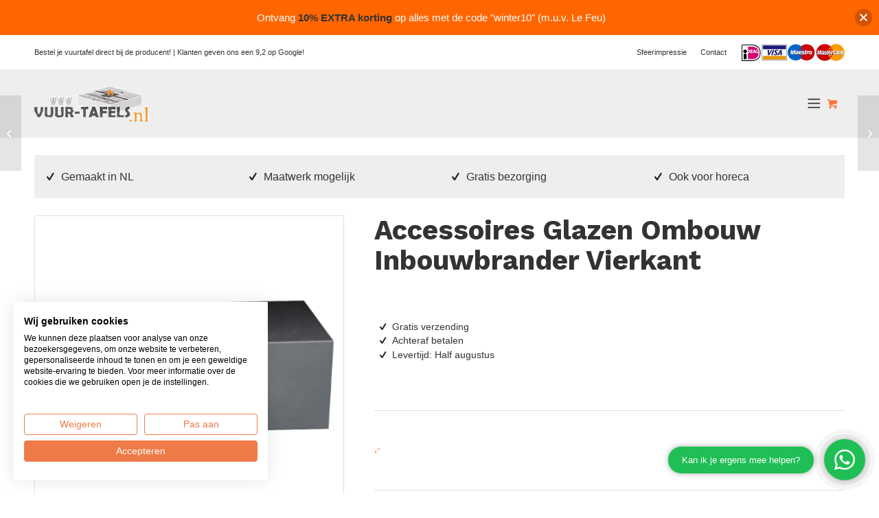

--- FILE ---
content_type: text/html; charset=UTF-8
request_url: https://www.vuur-tafels.nl/product/accessoires-glazen-ombouw-inbouwbrander-vierkant
body_size: 27312
content:
<!DOCTYPE html>
<html lang="nl-NL" class="html_stretched responsive av-preloader-disabled  html_header_top html_logo_left html_main_nav_header html_menu_right html_custom html_header_sticky_disabled html_header_shrinking_disabled html_header_topbar_active html_mobile_menu_tablet html_header_searchicon_disabled html_content_align_center html_header_unstick_top_disabled html_header_stretch_disabled html_minimal_header html_minimal_header_shadow html_av-overlay-side html_av-overlay-side-classic html_av-submenu-noclone html_entry_id_2359 html_cart_at_menu av-cookies-no-cookie-consent av-no-preview av-default-lightbox html_text_menu_active av-mobile-menu-switch-default">
<head>
<meta charset="UTF-8" />


<!-- mobile setting -->
<meta name="viewport" content="width=device-width, initial-scale=1">

<!-- Scripts/CSS and wp_head hook -->
<meta name='robots' content='index, follow, max-image-preview:large, max-snippet:-1, max-video-preview:-1' />

<!-- Google Tag Manager for WordPress by gtm4wp.com -->
<script data-cfasync="false" data-pagespeed-no-defer>
	var gtm4wp_datalayer_name = "dataLayer";
	var dataLayer = dataLayer || [];
	const gtm4wp_use_sku_instead = 0;
	const gtm4wp_currency = 'EUR';
	const gtm4wp_product_per_impression = 10;
	const gtm4wp_clear_ecommerce = false;
	const gtm4wp_datalayer_max_timeout = 2000;

	const gtm4wp_scrollerscript_debugmode         = false;
	const gtm4wp_scrollerscript_callbacktime      = 100;
	const gtm4wp_scrollerscript_readerlocation    = 150;
	const gtm4wp_scrollerscript_contentelementid  = "content";
	const gtm4wp_scrollerscript_scannertime       = 60;
</script>
<!-- End Google Tag Manager for WordPress by gtm4wp.com -->
	<!-- This site is optimized with the Yoast SEO plugin v26.8 - https://yoast.com/product/yoast-seo-wordpress/ -->
	<title>Accessoires Glazen Ombouw Inbouwbrander | VUUR-TAFELS.NL!</title>
	<meta name="description" content="Op zoek naar een Accessoires Glazen Ombouw Inbouwbrander? Koop dit artikel bij VUUR-TAFELS.NL ✓ Gemaakt in NL ✓ Gratis bezorging ✓ Maatwerk mogelijk" />
	<link rel="canonical" href="https://www.vuur-tafels.nl/product/accessoires-glazen-ombouw-inbouwbrander-vierkant" />
	<meta property="og:locale" content="nl_NL" />
	<meta property="og:type" content="article" />
	<meta property="og:title" content="Accessoires Glazen Ombouw Inbouwbrander | VUUR-TAFELS.NL!" />
	<meta property="og:description" content="Op zoek naar een Accessoires Glazen Ombouw Inbouwbrander? Koop dit artikel bij VUUR-TAFELS.NL ✓ Gemaakt in NL ✓ Gratis bezorging ✓ Maatwerk mogelijk" />
	<meta property="og:url" content="https://www.vuur-tafels.nl/product/accessoires-glazen-ombouw-inbouwbrander-vierkant" />
	<meta property="og:site_name" content="Vuur-Tafels.nl" />
	<meta property="article:publisher" content="https://www.facebook.com/Vuur-Tafelsnl-Gouda-482955288465579/" />
	<meta property="article:modified_time" content="2020-07-21T07:42:56+00:00" />
	<meta name="twitter:card" content="summary_large_image" />
	<script type="application/ld+json" class="yoast-schema-graph">{"@context":"https://schema.org","@graph":[{"@type":"WebPage","@id":"https://www.vuur-tafels.nl/product/accessoires-glazen-ombouw-inbouwbrander-vierkant","url":"https://www.vuur-tafels.nl/product/accessoires-glazen-ombouw-inbouwbrander-vierkant","name":"Accessoires Glazen Ombouw Inbouwbrander | VUUR-TAFELS.NL!","isPartOf":{"@id":"https://www.vuur-tafels.nl/#website"},"datePublished":"2018-10-01T12:11:06+00:00","dateModified":"2020-07-21T07:42:56+00:00","description":"Op zoek naar een Accessoires Glazen Ombouw Inbouwbrander? Koop dit artikel bij VUUR-TAFELS.NL ✓ Gemaakt in NL ✓ Gratis bezorging ✓ Maatwerk mogelijk","breadcrumb":{"@id":"https://www.vuur-tafels.nl/product/accessoires-glazen-ombouw-inbouwbrander-vierkant#breadcrumb"},"inLanguage":"nl-NL","potentialAction":[{"@type":"ReadAction","target":["https://www.vuur-tafels.nl/product/accessoires-glazen-ombouw-inbouwbrander-vierkant"]}]},{"@type":"BreadcrumbList","@id":"https://www.vuur-tafels.nl/product/accessoires-glazen-ombouw-inbouwbrander-vierkant#breadcrumb","itemListElement":[{"@type":"ListItem","position":1,"name":"Home","item":"https://www.vuur-tafels.nl/"},{"@type":"ListItem","position":2,"name":"Winkel","item":"https://www.vuur-tafels.nl/winkel"},{"@type":"ListItem","position":3,"name":"Accessoires Glazen Ombouw Inbouwbrander Vierkant"}]},{"@type":"WebSite","@id":"https://www.vuur-tafels.nl/#website","url":"https://www.vuur-tafels.nl/","name":"Vuur-tafels.nl","description":"De ideale sfeermaker voor op het terras!","publisher":{"@id":"https://www.vuur-tafels.nl/#organization"},"alternateName":"Vuur Tafels","potentialAction":[{"@type":"SearchAction","target":{"@type":"EntryPoint","urlTemplate":"https://www.vuur-tafels.nl/?s={search_term_string}"},"query-input":{"@type":"PropertyValueSpecification","valueRequired":true,"valueName":"search_term_string"}}],"inLanguage":"nl-NL"},{"@type":"Organization","@id":"https://www.vuur-tafels.nl/#organization","name":"Vuur-Tafels.nl","url":"https://www.vuur-tafels.nl/","logo":{"@type":"ImageObject","inLanguage":"nl-NL","@id":"https://www.vuur-tafels.nl/#/schema/logo/image/","url":"https://www.vuur-tafels.nl/wp-content/uploads/2018/11/VuurTafel-Logo.png","contentUrl":"https://www.vuur-tafels.nl/wp-content/uploads/2018/11/VuurTafel-Logo.png","width":167,"height":51,"caption":"Vuur-Tafels.nl"},"image":{"@id":"https://www.vuur-tafels.nl/#/schema/logo/image/"},"sameAs":["https://www.facebook.com/Vuur-Tafelsnl-Gouda-482955288465579/","https://www.instagram.com/vuurstreepjetafelspuntnl/"]}]}</script>
	<!-- / Yoast SEO plugin. -->


<link rel="alternate" type="application/rss+xml" title="Vuur-Tafels.nl &raquo; feed" href="https://www.vuur-tafels.nl/feed" />
<link rel="alternate" type="application/rss+xml" title="Vuur-Tafels.nl &raquo; reacties feed" href="https://www.vuur-tafels.nl/comments/feed" />
<link rel="alternate" title="oEmbed (JSON)" type="application/json+oembed" href="https://www.vuur-tafels.nl/wp-json/oembed/1.0/embed?url=https%3A%2F%2Fwww.vuur-tafels.nl%2Fproduct%2Faccessoires-glazen-ombouw-inbouwbrander-vierkant" />
<link rel="alternate" title="oEmbed (XML)" type="text/xml+oembed" href="https://www.vuur-tafels.nl/wp-json/oembed/1.0/embed?url=https%3A%2F%2Fwww.vuur-tafels.nl%2Fproduct%2Faccessoires-glazen-ombouw-inbouwbrander-vierkant&#038;format=xml" />

<!-- google webfont font replacement -->

			<script type='text/javascript'>

				(function() {

					/*	check if webfonts are disabled by user setting via cookie - or user must opt in.	*/
					var html = document.getElementsByTagName('html')[0];
					var cookie_check = html.className.indexOf('av-cookies-needs-opt-in') >= 0 || html.className.indexOf('av-cookies-can-opt-out') >= 0;
					var allow_continue = true;
					var silent_accept_cookie = html.className.indexOf('av-cookies-user-silent-accept') >= 0;

					if( cookie_check && ! silent_accept_cookie )
					{
						if( ! document.cookie.match(/aviaCookieConsent/) || html.className.indexOf('av-cookies-session-refused') >= 0 )
						{
							allow_continue = false;
						}
						else
						{
							if( ! document.cookie.match(/aviaPrivacyRefuseCookiesHideBar/) )
							{
								allow_continue = false;
							}
							else if( ! document.cookie.match(/aviaPrivacyEssentialCookiesEnabled/) )
							{
								allow_continue = false;
							}
							else if( document.cookie.match(/aviaPrivacyGoogleWebfontsDisabled/) )
							{
								allow_continue = false;
							}
						}
					}

					if( allow_continue )
					{
						var f = document.createElement('link');

						f.type 	= 'text/css';
						f.rel 	= 'stylesheet';
						f.href 	= 'https://fonts.googleapis.com/css?family=Work+Sans:700,400,100&display=auto';
						f.id 	= 'avia-google-webfont';

						document.getElementsByTagName('head')[0].appendChild(f);
					}
				})();

			</script>
			<style id='wp-img-auto-sizes-contain-inline-css' type='text/css'>
img:is([sizes=auto i],[sizes^="auto," i]){contain-intrinsic-size:3000px 1500px}
/*# sourceURL=wp-img-auto-sizes-contain-inline-css */
</style>

<link rel='stylesheet' id='berocket_products_label_style-css' href='https://www.vuur-tafels.nl/wp-content/plugins/advanced-product-labels-for-woocommerce/css/frontend.css?ver=3.3.3.1' type='text/css' media='all' />
<style id='berocket_products_label_style-inline-css' type='text/css'>

        .berocket_better_labels:before,
        .berocket_better_labels:after {
            clear: both;
            content: " ";
            display: block;
        }
        .berocket_better_labels.berocket_better_labels_image {
            position: absolute!important;
            top: 0px!important;
            bottom: 0px!important;
            left: 0px!important;
            right: 0px!important;
            pointer-events: none;
        }
        .berocket_better_labels.berocket_better_labels_image * {
            pointer-events: none;
        }
        .berocket_better_labels.berocket_better_labels_image img,
        .berocket_better_labels.berocket_better_labels_image .fa,
        .berocket_better_labels.berocket_better_labels_image .berocket_color_label,
        .berocket_better_labels.berocket_better_labels_image .berocket_image_background,
        .berocket_better_labels .berocket_better_labels_line .br_alabel,
        .berocket_better_labels .berocket_better_labels_line .br_alabel span {
            pointer-events: all;
        }
        .berocket_better_labels .berocket_color_label,
        .br_alabel .berocket_color_label {
            width: 100%;
            height: 100%;
            display: block;
        }
        .berocket_better_labels .berocket_better_labels_position_left {
            text-align:left;
            float: left;
            clear: left;
        }
        .berocket_better_labels .berocket_better_labels_position_center {
            text-align:center;
        }
        .berocket_better_labels .berocket_better_labels_position_right {
            text-align:right;
            float: right;
            clear: right;
        }
        .berocket_better_labels.berocket_better_labels_label {
            clear: both
        }
        .berocket_better_labels .berocket_better_labels_line {
            line-height: 1px;
        }
        .berocket_better_labels.berocket_better_labels_label .berocket_better_labels_line {
            clear: none;
        }
        .berocket_better_labels .berocket_better_labels_position_left .berocket_better_labels_line {
            clear: left;
        }
        .berocket_better_labels .berocket_better_labels_position_right .berocket_better_labels_line {
            clear: right;
        }
        .berocket_better_labels .berocket_better_labels_line .br_alabel {
            display: inline-block;
            position: relative;
            top: 0!important;
            left: 0!important;
            right: 0!important;
            line-height: 1px;
        }.berocket_better_labels .berocket_better_labels_position {
                display: flex;
                flex-direction: column;
            }
            .berocket_better_labels .berocket_better_labels_position.berocket_better_labels_position_left {
                align-items: start;
            }
            .berocket_better_labels .berocket_better_labels_position.berocket_better_labels_position_right {
                align-items: end;
            }
            .rtl .berocket_better_labels .berocket_better_labels_position.berocket_better_labels_position_left {
                align-items: end;
            }
            .rtl .berocket_better_labels .berocket_better_labels_position.berocket_better_labels_position_right {
                align-items: start;
            }
            .berocket_better_labels .berocket_better_labels_position.berocket_better_labels_position_center {
                align-items: center;
            }
            .berocket_better_labels .berocket_better_labels_position .berocket_better_labels_inline {
                display: flex;
                align-items: start;
            }
/*# sourceURL=berocket_products_label_style-inline-css */
</style>
<link rel='stylesheet' id='avia-grid-css' href='https://www.vuur-tafels.nl/wp-content/themes/vuurtafel/css/grid.css?ver=7.1.3' type='text/css' media='all' />
<link rel='stylesheet' id='avia-base-css' href='https://www.vuur-tafels.nl/wp-content/themes/vuurtafel/css/base.css?ver=7.1.3' type='text/css' media='all' />
<link rel='stylesheet' id='avia-layout-css' href='https://www.vuur-tafels.nl/wp-content/themes/vuurtafel/css/layout.css?ver=7.1.3' type='text/css' media='all' />
<link rel='stylesheet' id='avia-module-audioplayer-css' href='https://www.vuur-tafels.nl/wp-content/themes/vuurtafel/config-templatebuilder/avia-shortcodes/audio-player/audio-player.css?ver=7.1.3' type='text/css' media='all' />
<link rel='stylesheet' id='avia-module-blog-css' href='https://www.vuur-tafels.nl/wp-content/themes/vuurtafel/config-templatebuilder/avia-shortcodes/blog/blog.css?ver=7.1.3' type='text/css' media='all' />
<link rel='stylesheet' id='avia-module-postslider-css' href='https://www.vuur-tafels.nl/wp-content/themes/vuurtafel/config-templatebuilder/avia-shortcodes/postslider/postslider.css?ver=7.1.3' type='text/css' media='all' />
<link rel='stylesheet' id='avia-module-button-css' href='https://www.vuur-tafels.nl/wp-content/themes/vuurtafel/config-templatebuilder/avia-shortcodes/buttons/buttons.css?ver=7.1.3' type='text/css' media='all' />
<link rel='stylesheet' id='avia-module-buttonrow-css' href='https://www.vuur-tafels.nl/wp-content/themes/vuurtafel/config-templatebuilder/avia-shortcodes/buttonrow/buttonrow.css?ver=7.1.3' type='text/css' media='all' />
<link rel='stylesheet' id='avia-module-button-fullwidth-css' href='https://www.vuur-tafels.nl/wp-content/themes/vuurtafel/config-templatebuilder/avia-shortcodes/buttons_fullwidth/buttons_fullwidth.css?ver=7.1.3' type='text/css' media='all' />
<link rel='stylesheet' id='avia-module-catalogue-css' href='https://www.vuur-tafels.nl/wp-content/themes/vuurtafel/config-templatebuilder/avia-shortcodes/catalogue/catalogue.css?ver=7.1.3' type='text/css' media='all' />
<link rel='stylesheet' id='avia-module-comments-css' href='https://www.vuur-tafels.nl/wp-content/themes/vuurtafel/config-templatebuilder/avia-shortcodes/comments/comments.css?ver=7.1.3' type='text/css' media='all' />
<link rel='stylesheet' id='avia-module-contact-css' href='https://www.vuur-tafels.nl/wp-content/themes/vuurtafel/config-templatebuilder/avia-shortcodes/contact/contact.css?ver=7.1.3' type='text/css' media='all' />
<link rel='stylesheet' id='avia-module-slideshow-css' href='https://www.vuur-tafels.nl/wp-content/themes/vuurtafel/config-templatebuilder/avia-shortcodes/slideshow/slideshow.css?ver=7.1.3' type='text/css' media='all' />
<link rel='stylesheet' id='avia-module-slideshow-contentpartner-css' href='https://www.vuur-tafels.nl/wp-content/themes/vuurtafel/config-templatebuilder/avia-shortcodes/contentslider/contentslider.css?ver=7.1.3' type='text/css' media='all' />
<link rel='stylesheet' id='avia-module-countdown-css' href='https://www.vuur-tafels.nl/wp-content/themes/vuurtafel/config-templatebuilder/avia-shortcodes/countdown/countdown.css?ver=7.1.3' type='text/css' media='all' />
<link rel='stylesheet' id='avia-module-dynamic-field-css' href='https://www.vuur-tafels.nl/wp-content/themes/vuurtafel/config-templatebuilder/avia-shortcodes/dynamic_field/dynamic_field.css?ver=7.1.3' type='text/css' media='all' />
<link rel='stylesheet' id='avia-module-gallery-css' href='https://www.vuur-tafels.nl/wp-content/themes/vuurtafel/config-templatebuilder/avia-shortcodes/gallery/gallery.css?ver=7.1.3' type='text/css' media='all' />
<link rel='stylesheet' id='avia-module-gallery-hor-css' href='https://www.vuur-tafels.nl/wp-content/themes/vuurtafel/config-templatebuilder/avia-shortcodes/gallery_horizontal/gallery_horizontal.css?ver=7.1.3' type='text/css' media='all' />
<link rel='stylesheet' id='avia-module-maps-css' href='https://www.vuur-tafels.nl/wp-content/themes/vuurtafel/config-templatebuilder/avia-shortcodes/google_maps/google_maps.css?ver=7.1.3' type='text/css' media='all' />
<link rel='stylesheet' id='avia-module-gridrow-css' href='https://www.vuur-tafels.nl/wp-content/themes/vuurtafel/config-templatebuilder/avia-shortcodes/grid_row/grid_row.css?ver=7.1.3' type='text/css' media='all' />
<link rel='stylesheet' id='avia-module-heading-css' href='https://www.vuur-tafels.nl/wp-content/themes/vuurtafel/config-templatebuilder/avia-shortcodes/heading/heading.css?ver=7.1.3' type='text/css' media='all' />
<link rel='stylesheet' id='avia-module-rotator-css' href='https://www.vuur-tafels.nl/wp-content/themes/vuurtafel/config-templatebuilder/avia-shortcodes/headline_rotator/headline_rotator.css?ver=7.1.3' type='text/css' media='all' />
<link rel='stylesheet' id='avia-module-hr-css' href='https://www.vuur-tafels.nl/wp-content/themes/vuurtafel/config-templatebuilder/avia-shortcodes/hr/hr.css?ver=7.1.3' type='text/css' media='all' />
<link rel='stylesheet' id='avia-module-icon-css' href='https://www.vuur-tafels.nl/wp-content/themes/vuurtafel/config-templatebuilder/avia-shortcodes/icon/icon.css?ver=7.1.3' type='text/css' media='all' />
<link rel='stylesheet' id='avia-module-icon-circles-css' href='https://www.vuur-tafels.nl/wp-content/themes/vuurtafel/config-templatebuilder/avia-shortcodes/icon_circles/icon_circles.css?ver=7.1.3' type='text/css' media='all' />
<link rel='stylesheet' id='avia-module-iconbox-css' href='https://www.vuur-tafels.nl/wp-content/themes/vuurtafel/config-templatebuilder/avia-shortcodes/iconbox/iconbox.css?ver=7.1.3' type='text/css' media='all' />
<link rel='stylesheet' id='avia-module-icongrid-css' href='https://www.vuur-tafels.nl/wp-content/themes/vuurtafel/config-templatebuilder/avia-shortcodes/icongrid/icongrid.css?ver=7.1.3' type='text/css' media='all' />
<link rel='stylesheet' id='avia-module-iconlist-css' href='https://www.vuur-tafels.nl/wp-content/themes/vuurtafel/config-templatebuilder/avia-shortcodes/iconlist/iconlist.css?ver=7.1.3' type='text/css' media='all' />
<link rel='stylesheet' id='avia-module-image-css' href='https://www.vuur-tafels.nl/wp-content/themes/vuurtafel/config-templatebuilder/avia-shortcodes/image/image.css?ver=7.1.3' type='text/css' media='all' />
<link rel='stylesheet' id='avia-module-image-diff-css' href='https://www.vuur-tafels.nl/wp-content/themes/vuurtafel/config-templatebuilder/avia-shortcodes/image_diff/image_diff.css?ver=7.1.3' type='text/css' media='all' />
<link rel='stylesheet' id='avia-module-hotspot-css' href='https://www.vuur-tafels.nl/wp-content/themes/vuurtafel/config-templatebuilder/avia-shortcodes/image_hotspots/image_hotspots.css?ver=7.1.3' type='text/css' media='all' />
<link rel='stylesheet' id='avia-module-sc-lottie-animation-css' href='https://www.vuur-tafels.nl/wp-content/themes/vuurtafel/config-templatebuilder/avia-shortcodes/lottie_animation/lottie_animation.css?ver=7.1.3' type='text/css' media='all' />
<link rel='stylesheet' id='avia-module-magazine-css' href='https://www.vuur-tafels.nl/wp-content/themes/vuurtafel/config-templatebuilder/avia-shortcodes/magazine/magazine.css?ver=7.1.3' type='text/css' media='all' />
<link rel='stylesheet' id='avia-module-masonry-css' href='https://www.vuur-tafels.nl/wp-content/themes/vuurtafel/config-templatebuilder/avia-shortcodes/masonry_entries/masonry_entries.css?ver=7.1.3' type='text/css' media='all' />
<link rel='stylesheet' id='avia-siteloader-css' href='https://www.vuur-tafels.nl/wp-content/themes/vuurtafel/css/avia-snippet-site-preloader.css?ver=7.1.3' type='text/css' media='all' />
<link rel='stylesheet' id='avia-module-menu-css' href='https://www.vuur-tafels.nl/wp-content/themes/vuurtafel/config-templatebuilder/avia-shortcodes/menu/menu.css?ver=7.1.3' type='text/css' media='all' />
<link rel='stylesheet' id='avia-module-notification-css' href='https://www.vuur-tafels.nl/wp-content/themes/vuurtafel/config-templatebuilder/avia-shortcodes/notification/notification.css?ver=7.1.3' type='text/css' media='all' />
<link rel='stylesheet' id='avia-module-numbers-css' href='https://www.vuur-tafels.nl/wp-content/themes/vuurtafel/config-templatebuilder/avia-shortcodes/numbers/numbers.css?ver=7.1.3' type='text/css' media='all' />
<link rel='stylesheet' id='avia-module-portfolio-css' href='https://www.vuur-tafels.nl/wp-content/themes/vuurtafel/config-templatebuilder/avia-shortcodes/portfolio/portfolio.css?ver=7.1.3' type='text/css' media='all' />
<link rel='stylesheet' id='avia-module-post-metadata-css' href='https://www.vuur-tafels.nl/wp-content/themes/vuurtafel/config-templatebuilder/avia-shortcodes/post_metadata/post_metadata.css?ver=7.1.3' type='text/css' media='all' />
<link rel='stylesheet' id='avia-module-progress-bar-css' href='https://www.vuur-tafels.nl/wp-content/themes/vuurtafel/config-templatebuilder/avia-shortcodes/progressbar/progressbar.css?ver=7.1.3' type='text/css' media='all' />
<link rel='stylesheet' id='avia-module-promobox-css' href='https://www.vuur-tafels.nl/wp-content/themes/vuurtafel/config-templatebuilder/avia-shortcodes/promobox/promobox.css?ver=7.1.3' type='text/css' media='all' />
<link rel='stylesheet' id='avia-sc-search-css' href='https://www.vuur-tafels.nl/wp-content/themes/vuurtafel/config-templatebuilder/avia-shortcodes/search/search.css?ver=7.1.3' type='text/css' media='all' />
<link rel='stylesheet' id='avia-module-slideshow-accordion-css' href='https://www.vuur-tafels.nl/wp-content/themes/vuurtafel/config-templatebuilder/avia-shortcodes/slideshow_accordion/slideshow_accordion.css?ver=7.1.3' type='text/css' media='all' />
<link rel='stylesheet' id='avia-module-slideshow-feature-image-css' href='https://www.vuur-tafels.nl/wp-content/themes/vuurtafel/config-templatebuilder/avia-shortcodes/slideshow_feature_image/slideshow_feature_image.css?ver=7.1.3' type='text/css' media='all' />
<link rel='stylesheet' id='avia-module-slideshow-fullsize-css' href='https://www.vuur-tafels.nl/wp-content/themes/vuurtafel/config-templatebuilder/avia-shortcodes/slideshow_fullsize/slideshow_fullsize.css?ver=7.1.3' type='text/css' media='all' />
<link rel='stylesheet' id='avia-module-slideshow-fullscreen-css' href='https://www.vuur-tafels.nl/wp-content/themes/vuurtafel/config-templatebuilder/avia-shortcodes/slideshow_fullscreen/slideshow_fullscreen.css?ver=7.1.3' type='text/css' media='all' />
<link rel='stylesheet' id='avia-module-social-css' href='https://www.vuur-tafels.nl/wp-content/themes/vuurtafel/config-templatebuilder/avia-shortcodes/social_share/social_share.css?ver=7.1.3' type='text/css' media='all' />
<link rel='stylesheet' id='avia-module-tabsection-css' href='https://www.vuur-tafels.nl/wp-content/themes/vuurtafel/config-templatebuilder/avia-shortcodes/tab_section/tab_section.css?ver=7.1.3' type='text/css' media='all' />
<link rel='stylesheet' id='avia-module-table-css' href='https://www.vuur-tafels.nl/wp-content/themes/vuurtafel/config-templatebuilder/avia-shortcodes/table/table.css?ver=7.1.3' type='text/css' media='all' />
<link rel='stylesheet' id='avia-module-tabs-css' href='https://www.vuur-tafels.nl/wp-content/themes/vuurtafel/config-templatebuilder/avia-shortcodes/tabs/tabs.css?ver=7.1.3' type='text/css' media='all' />
<link rel='stylesheet' id='avia-module-team-css' href='https://www.vuur-tafels.nl/wp-content/themes/vuurtafel/config-templatebuilder/avia-shortcodes/team/team.css?ver=7.1.3' type='text/css' media='all' />
<link rel='stylesheet' id='avia-module-testimonials-css' href='https://www.vuur-tafels.nl/wp-content/themes/vuurtafel/config-templatebuilder/avia-shortcodes/testimonials/testimonials.css?ver=7.1.3' type='text/css' media='all' />
<link rel='stylesheet' id='avia-module-timeline-css' href='https://www.vuur-tafels.nl/wp-content/themes/vuurtafel/config-templatebuilder/avia-shortcodes/timeline/timeline.css?ver=7.1.3' type='text/css' media='all' />
<link rel='stylesheet' id='avia-module-toggles-css' href='https://www.vuur-tafels.nl/wp-content/themes/vuurtafel/config-templatebuilder/avia-shortcodes/toggles/toggles.css?ver=7.1.3' type='text/css' media='all' />
<link rel='stylesheet' id='avia-module-video-css' href='https://www.vuur-tafels.nl/wp-content/themes/vuurtafel/config-templatebuilder/avia-shortcodes/video/video.css?ver=7.1.3' type='text/css' media='all' />
<link rel='stylesheet' id='menu-icon-font-awesome-css' href='https://www.vuur-tafels.nl/wp-content/plugins/menu-icons/css/fontawesome/css/all.min.css?ver=5.15.4' type='text/css' media='all' />
<link rel='stylesheet' id='menu-icons-extra-css' href='https://www.vuur-tafels.nl/wp-content/plugins/menu-icons/css/extra.min.css?ver=0.13.20' type='text/css' media='all' />
<link rel='stylesheet' id='avia-scs-css' href='https://www.vuur-tafels.nl/wp-content/themes/vuurtafel/css/shortcodes.css?ver=7.1.3' type='text/css' media='all' />
<link rel='stylesheet' id='avia-woocommerce-css-css' href='https://www.vuur-tafels.nl/wp-content/themes/vuurtafel/config-woocommerce/woocommerce-mod.css?ver=7.1.3' type='text/css' media='all' />
<style id='wp-emoji-styles-inline-css' type='text/css'>

	img.wp-smiley, img.emoji {
		display: inline !important;
		border: none !important;
		box-shadow: none !important;
		height: 1em !important;
		width: 1em !important;
		margin: 0 0.07em !important;
		vertical-align: -0.1em !important;
		background: none !important;
		padding: 0 !important;
	}
/*# sourceURL=wp-emoji-styles-inline-css */
</style>
<link rel='stylesheet' id='wp-block-library-css' href='https://www.vuur-tafels.nl/wp-includes/css/dist/block-library/style.min.css?ver=6.9' type='text/css' media='all' />
<link rel='stylesheet' id='wc-blocks-style-css' href='https://www.vuur-tafels.nl/wp-content/plugins/woocommerce/assets/client/blocks/wc-blocks.css?ver=wc-10.4.3' type='text/css' media='all' />
<style id='global-styles-inline-css' type='text/css'>
:root{--wp--preset--aspect-ratio--square: 1;--wp--preset--aspect-ratio--4-3: 4/3;--wp--preset--aspect-ratio--3-4: 3/4;--wp--preset--aspect-ratio--3-2: 3/2;--wp--preset--aspect-ratio--2-3: 2/3;--wp--preset--aspect-ratio--16-9: 16/9;--wp--preset--aspect-ratio--9-16: 9/16;--wp--preset--color--black: #000000;--wp--preset--color--cyan-bluish-gray: #abb8c3;--wp--preset--color--white: #ffffff;--wp--preset--color--pale-pink: #f78da7;--wp--preset--color--vivid-red: #cf2e2e;--wp--preset--color--luminous-vivid-orange: #ff6900;--wp--preset--color--luminous-vivid-amber: #fcb900;--wp--preset--color--light-green-cyan: #7bdcb5;--wp--preset--color--vivid-green-cyan: #00d084;--wp--preset--color--pale-cyan-blue: #8ed1fc;--wp--preset--color--vivid-cyan-blue: #0693e3;--wp--preset--color--vivid-purple: #9b51e0;--wp--preset--color--metallic-red: #b02b2c;--wp--preset--color--maximum-yellow-red: #edae44;--wp--preset--color--yellow-sun: #eeee22;--wp--preset--color--palm-leaf: #83a846;--wp--preset--color--aero: #7bb0e7;--wp--preset--color--old-lavender: #745f7e;--wp--preset--color--steel-teal: #5f8789;--wp--preset--color--raspberry-pink: #d65799;--wp--preset--color--medium-turquoise: #4ecac2;--wp--preset--gradient--vivid-cyan-blue-to-vivid-purple: linear-gradient(135deg,rgb(6,147,227) 0%,rgb(155,81,224) 100%);--wp--preset--gradient--light-green-cyan-to-vivid-green-cyan: linear-gradient(135deg,rgb(122,220,180) 0%,rgb(0,208,130) 100%);--wp--preset--gradient--luminous-vivid-amber-to-luminous-vivid-orange: linear-gradient(135deg,rgb(252,185,0) 0%,rgb(255,105,0) 100%);--wp--preset--gradient--luminous-vivid-orange-to-vivid-red: linear-gradient(135deg,rgb(255,105,0) 0%,rgb(207,46,46) 100%);--wp--preset--gradient--very-light-gray-to-cyan-bluish-gray: linear-gradient(135deg,rgb(238,238,238) 0%,rgb(169,184,195) 100%);--wp--preset--gradient--cool-to-warm-spectrum: linear-gradient(135deg,rgb(74,234,220) 0%,rgb(151,120,209) 20%,rgb(207,42,186) 40%,rgb(238,44,130) 60%,rgb(251,105,98) 80%,rgb(254,248,76) 100%);--wp--preset--gradient--blush-light-purple: linear-gradient(135deg,rgb(255,206,236) 0%,rgb(152,150,240) 100%);--wp--preset--gradient--blush-bordeaux: linear-gradient(135deg,rgb(254,205,165) 0%,rgb(254,45,45) 50%,rgb(107,0,62) 100%);--wp--preset--gradient--luminous-dusk: linear-gradient(135deg,rgb(255,203,112) 0%,rgb(199,81,192) 50%,rgb(65,88,208) 100%);--wp--preset--gradient--pale-ocean: linear-gradient(135deg,rgb(255,245,203) 0%,rgb(182,227,212) 50%,rgb(51,167,181) 100%);--wp--preset--gradient--electric-grass: linear-gradient(135deg,rgb(202,248,128) 0%,rgb(113,206,126) 100%);--wp--preset--gradient--midnight: linear-gradient(135deg,rgb(2,3,129) 0%,rgb(40,116,252) 100%);--wp--preset--font-size--small: 1rem;--wp--preset--font-size--medium: 1.125rem;--wp--preset--font-size--large: 1.75rem;--wp--preset--font-size--x-large: clamp(1.75rem, 3vw, 2.25rem);--wp--preset--spacing--20: 0.44rem;--wp--preset--spacing--30: 0.67rem;--wp--preset--spacing--40: 1rem;--wp--preset--spacing--50: 1.5rem;--wp--preset--spacing--60: 2.25rem;--wp--preset--spacing--70: 3.38rem;--wp--preset--spacing--80: 5.06rem;--wp--preset--shadow--natural: 6px 6px 9px rgba(0, 0, 0, 0.2);--wp--preset--shadow--deep: 12px 12px 50px rgba(0, 0, 0, 0.4);--wp--preset--shadow--sharp: 6px 6px 0px rgba(0, 0, 0, 0.2);--wp--preset--shadow--outlined: 6px 6px 0px -3px rgb(255, 255, 255), 6px 6px rgb(0, 0, 0);--wp--preset--shadow--crisp: 6px 6px 0px rgb(0, 0, 0);}:root { --wp--style--global--content-size: 800px;--wp--style--global--wide-size: 1130px; }:where(body) { margin: 0; }.wp-site-blocks > .alignleft { float: left; margin-right: 2em; }.wp-site-blocks > .alignright { float: right; margin-left: 2em; }.wp-site-blocks > .aligncenter { justify-content: center; margin-left: auto; margin-right: auto; }:where(.is-layout-flex){gap: 0.5em;}:where(.is-layout-grid){gap: 0.5em;}.is-layout-flow > .alignleft{float: left;margin-inline-start: 0;margin-inline-end: 2em;}.is-layout-flow > .alignright{float: right;margin-inline-start: 2em;margin-inline-end: 0;}.is-layout-flow > .aligncenter{margin-left: auto !important;margin-right: auto !important;}.is-layout-constrained > .alignleft{float: left;margin-inline-start: 0;margin-inline-end: 2em;}.is-layout-constrained > .alignright{float: right;margin-inline-start: 2em;margin-inline-end: 0;}.is-layout-constrained > .aligncenter{margin-left: auto !important;margin-right: auto !important;}.is-layout-constrained > :where(:not(.alignleft):not(.alignright):not(.alignfull)){max-width: var(--wp--style--global--content-size);margin-left: auto !important;margin-right: auto !important;}.is-layout-constrained > .alignwide{max-width: var(--wp--style--global--wide-size);}body .is-layout-flex{display: flex;}.is-layout-flex{flex-wrap: wrap;align-items: center;}.is-layout-flex > :is(*, div){margin: 0;}body .is-layout-grid{display: grid;}.is-layout-grid > :is(*, div){margin: 0;}body{padding-top: 0px;padding-right: 0px;padding-bottom: 0px;padding-left: 0px;}a:where(:not(.wp-element-button)){text-decoration: underline;}:root :where(.wp-element-button, .wp-block-button__link){background-color: #32373c;border-width: 0;color: #fff;font-family: inherit;font-size: inherit;font-style: inherit;font-weight: inherit;letter-spacing: inherit;line-height: inherit;padding-top: calc(0.667em + 2px);padding-right: calc(1.333em + 2px);padding-bottom: calc(0.667em + 2px);padding-left: calc(1.333em + 2px);text-decoration: none;text-transform: inherit;}.has-black-color{color: var(--wp--preset--color--black) !important;}.has-cyan-bluish-gray-color{color: var(--wp--preset--color--cyan-bluish-gray) !important;}.has-white-color{color: var(--wp--preset--color--white) !important;}.has-pale-pink-color{color: var(--wp--preset--color--pale-pink) !important;}.has-vivid-red-color{color: var(--wp--preset--color--vivid-red) !important;}.has-luminous-vivid-orange-color{color: var(--wp--preset--color--luminous-vivid-orange) !important;}.has-luminous-vivid-amber-color{color: var(--wp--preset--color--luminous-vivid-amber) !important;}.has-light-green-cyan-color{color: var(--wp--preset--color--light-green-cyan) !important;}.has-vivid-green-cyan-color{color: var(--wp--preset--color--vivid-green-cyan) !important;}.has-pale-cyan-blue-color{color: var(--wp--preset--color--pale-cyan-blue) !important;}.has-vivid-cyan-blue-color{color: var(--wp--preset--color--vivid-cyan-blue) !important;}.has-vivid-purple-color{color: var(--wp--preset--color--vivid-purple) !important;}.has-metallic-red-color{color: var(--wp--preset--color--metallic-red) !important;}.has-maximum-yellow-red-color{color: var(--wp--preset--color--maximum-yellow-red) !important;}.has-yellow-sun-color{color: var(--wp--preset--color--yellow-sun) !important;}.has-palm-leaf-color{color: var(--wp--preset--color--palm-leaf) !important;}.has-aero-color{color: var(--wp--preset--color--aero) !important;}.has-old-lavender-color{color: var(--wp--preset--color--old-lavender) !important;}.has-steel-teal-color{color: var(--wp--preset--color--steel-teal) !important;}.has-raspberry-pink-color{color: var(--wp--preset--color--raspberry-pink) !important;}.has-medium-turquoise-color{color: var(--wp--preset--color--medium-turquoise) !important;}.has-black-background-color{background-color: var(--wp--preset--color--black) !important;}.has-cyan-bluish-gray-background-color{background-color: var(--wp--preset--color--cyan-bluish-gray) !important;}.has-white-background-color{background-color: var(--wp--preset--color--white) !important;}.has-pale-pink-background-color{background-color: var(--wp--preset--color--pale-pink) !important;}.has-vivid-red-background-color{background-color: var(--wp--preset--color--vivid-red) !important;}.has-luminous-vivid-orange-background-color{background-color: var(--wp--preset--color--luminous-vivid-orange) !important;}.has-luminous-vivid-amber-background-color{background-color: var(--wp--preset--color--luminous-vivid-amber) !important;}.has-light-green-cyan-background-color{background-color: var(--wp--preset--color--light-green-cyan) !important;}.has-vivid-green-cyan-background-color{background-color: var(--wp--preset--color--vivid-green-cyan) !important;}.has-pale-cyan-blue-background-color{background-color: var(--wp--preset--color--pale-cyan-blue) !important;}.has-vivid-cyan-blue-background-color{background-color: var(--wp--preset--color--vivid-cyan-blue) !important;}.has-vivid-purple-background-color{background-color: var(--wp--preset--color--vivid-purple) !important;}.has-metallic-red-background-color{background-color: var(--wp--preset--color--metallic-red) !important;}.has-maximum-yellow-red-background-color{background-color: var(--wp--preset--color--maximum-yellow-red) !important;}.has-yellow-sun-background-color{background-color: var(--wp--preset--color--yellow-sun) !important;}.has-palm-leaf-background-color{background-color: var(--wp--preset--color--palm-leaf) !important;}.has-aero-background-color{background-color: var(--wp--preset--color--aero) !important;}.has-old-lavender-background-color{background-color: var(--wp--preset--color--old-lavender) !important;}.has-steel-teal-background-color{background-color: var(--wp--preset--color--steel-teal) !important;}.has-raspberry-pink-background-color{background-color: var(--wp--preset--color--raspberry-pink) !important;}.has-medium-turquoise-background-color{background-color: var(--wp--preset--color--medium-turquoise) !important;}.has-black-border-color{border-color: var(--wp--preset--color--black) !important;}.has-cyan-bluish-gray-border-color{border-color: var(--wp--preset--color--cyan-bluish-gray) !important;}.has-white-border-color{border-color: var(--wp--preset--color--white) !important;}.has-pale-pink-border-color{border-color: var(--wp--preset--color--pale-pink) !important;}.has-vivid-red-border-color{border-color: var(--wp--preset--color--vivid-red) !important;}.has-luminous-vivid-orange-border-color{border-color: var(--wp--preset--color--luminous-vivid-orange) !important;}.has-luminous-vivid-amber-border-color{border-color: var(--wp--preset--color--luminous-vivid-amber) !important;}.has-light-green-cyan-border-color{border-color: var(--wp--preset--color--light-green-cyan) !important;}.has-vivid-green-cyan-border-color{border-color: var(--wp--preset--color--vivid-green-cyan) !important;}.has-pale-cyan-blue-border-color{border-color: var(--wp--preset--color--pale-cyan-blue) !important;}.has-vivid-cyan-blue-border-color{border-color: var(--wp--preset--color--vivid-cyan-blue) !important;}.has-vivid-purple-border-color{border-color: var(--wp--preset--color--vivid-purple) !important;}.has-metallic-red-border-color{border-color: var(--wp--preset--color--metallic-red) !important;}.has-maximum-yellow-red-border-color{border-color: var(--wp--preset--color--maximum-yellow-red) !important;}.has-yellow-sun-border-color{border-color: var(--wp--preset--color--yellow-sun) !important;}.has-palm-leaf-border-color{border-color: var(--wp--preset--color--palm-leaf) !important;}.has-aero-border-color{border-color: var(--wp--preset--color--aero) !important;}.has-old-lavender-border-color{border-color: var(--wp--preset--color--old-lavender) !important;}.has-steel-teal-border-color{border-color: var(--wp--preset--color--steel-teal) !important;}.has-raspberry-pink-border-color{border-color: var(--wp--preset--color--raspberry-pink) !important;}.has-medium-turquoise-border-color{border-color: var(--wp--preset--color--medium-turquoise) !important;}.has-vivid-cyan-blue-to-vivid-purple-gradient-background{background: var(--wp--preset--gradient--vivid-cyan-blue-to-vivid-purple) !important;}.has-light-green-cyan-to-vivid-green-cyan-gradient-background{background: var(--wp--preset--gradient--light-green-cyan-to-vivid-green-cyan) !important;}.has-luminous-vivid-amber-to-luminous-vivid-orange-gradient-background{background: var(--wp--preset--gradient--luminous-vivid-amber-to-luminous-vivid-orange) !important;}.has-luminous-vivid-orange-to-vivid-red-gradient-background{background: var(--wp--preset--gradient--luminous-vivid-orange-to-vivid-red) !important;}.has-very-light-gray-to-cyan-bluish-gray-gradient-background{background: var(--wp--preset--gradient--very-light-gray-to-cyan-bluish-gray) !important;}.has-cool-to-warm-spectrum-gradient-background{background: var(--wp--preset--gradient--cool-to-warm-spectrum) !important;}.has-blush-light-purple-gradient-background{background: var(--wp--preset--gradient--blush-light-purple) !important;}.has-blush-bordeaux-gradient-background{background: var(--wp--preset--gradient--blush-bordeaux) !important;}.has-luminous-dusk-gradient-background{background: var(--wp--preset--gradient--luminous-dusk) !important;}.has-pale-ocean-gradient-background{background: var(--wp--preset--gradient--pale-ocean) !important;}.has-electric-grass-gradient-background{background: var(--wp--preset--gradient--electric-grass) !important;}.has-midnight-gradient-background{background: var(--wp--preset--gradient--midnight) !important;}.has-small-font-size{font-size: var(--wp--preset--font-size--small) !important;}.has-medium-font-size{font-size: var(--wp--preset--font-size--medium) !important;}.has-large-font-size{font-size: var(--wp--preset--font-size--large) !important;}.has-x-large-font-size{font-size: var(--wp--preset--font-size--x-large) !important;}
/*# sourceURL=global-styles-inline-css */
</style>

<link rel='stylesheet' id='wp-components-css' href='https://www.vuur-tafels.nl/wp-includes/css/dist/components/style.min.css?ver=6.9' type='text/css' media='all' />
<link rel='stylesheet' id='wp-preferences-css' href='https://www.vuur-tafels.nl/wp-includes/css/dist/preferences/style.min.css?ver=6.9' type='text/css' media='all' />
<link rel='stylesheet' id='wp-block-editor-css' href='https://www.vuur-tafels.nl/wp-includes/css/dist/block-editor/style.min.css?ver=6.9' type='text/css' media='all' />
<link rel='stylesheet' id='popup-maker-block-library-style-css' href='https://www.vuur-tafels.nl/wp-content/plugins/popup-maker/dist/packages/block-library-style.css?ver=dbea705cfafe089d65f1' type='text/css' media='all' />
<link rel='stylesheet' id='contact-form-7-css' href='https://www.vuur-tafels.nl/wp-content/plugins/contact-form-7/includes/css/styles.css?ver=6.1.4' type='text/css' media='all' />
<style id='woocommerce-inline-inline-css' type='text/css'>
.woocommerce form .form-row .required { visibility: visible; }
/*# sourceURL=woocommerce-inline-inline-css */
</style>
<link rel='stylesheet' id='njt-nofi-css' href='https://www.vuur-tafels.nl/wp-content/plugins/notibar/assets/frontend/css/notibar.css?ver=2.1.8' type='text/css' media='all' />
<link rel='stylesheet' id='avia-fold-unfold-css' href='https://www.vuur-tafels.nl/wp-content/themes/vuurtafel/css/avia-snippet-fold-unfold.css?ver=7.1.3' type='text/css' media='all' />
<link rel='stylesheet' id='avia-popup-css-css' href='https://www.vuur-tafels.nl/wp-content/themes/vuurtafel/js/aviapopup/magnific-popup.min.css?ver=7.1.3' type='text/css' media='screen' />
<link rel='stylesheet' id='avia-lightbox-css' href='https://www.vuur-tafels.nl/wp-content/themes/vuurtafel/css/avia-snippet-lightbox.css?ver=7.1.3' type='text/css' media='screen' />
<link rel='stylesheet' id='avia-widget-css-css' href='https://www.vuur-tafels.nl/wp-content/themes/vuurtafel/css/avia-snippet-widget.css?ver=7.1.3' type='text/css' media='screen' />
<link rel='stylesheet' id='avia-dynamic-css' href='https://www.vuur-tafels.nl/wp-content/uploads/dynamic_avia/vuurtafel_child.css?ver=696ff5d542bb6' type='text/css' media='all' />
<link rel='stylesheet' id='avia-custom-css' href='https://www.vuur-tafels.nl/wp-content/themes/vuurtafel/css/custom.css?ver=7.1.3' type='text/css' media='all' />
<link rel='stylesheet' id='avia-style-css' href='https://www.vuur-tafels.nl/wp-content/themes/vuurtafel-child/style.css?ver=7.1.3' type='text/css' media='all' />
<link rel='stylesheet' id='mollie-applepaydirect-css' href='https://www.vuur-tafels.nl/wp-content/plugins/mollie-payments-for-woocommerce/public/css/mollie-applepaydirect.min.css?ver=1768858383' type='text/css' media='screen' />
<link rel='stylesheet' id='popup-maker-site-css' href='//www.vuur-tafels.nl/wp-content/uploads/pum/pum-site-styles.css?generated=1755163716&#038;ver=1.21.5' type='text/css' media='all' />
<link rel='stylesheet' id='wc-bundle-style-css' href='https://www.vuur-tafels.nl/wp-content/plugins/woocommerce-product-bundles/assets/css/frontend/woocommerce.css?ver=6.8.0' type='text/css' media='all' />
<link rel='stylesheet' id='avia-single-post-2359-css' href='https://www.vuur-tafels.nl/wp-content/uploads/dynamic_avia/avia_posts_css/post-2359.css?ver=ver-1768947353' type='text/css' media='all' />
<link rel='stylesheet' id='avia-single-post-2631-css' href='https://www.vuur-tafels.nl/wp-content/uploads/dynamic_avia/avia_posts_css/post-2631.css?ver=ver-1768945115' type='text/css' media='all' />
<link rel='stylesheet' id='avia-single-post-2632-css' href='https://www.vuur-tafels.nl/wp-content/uploads/dynamic_avia/avia_posts_css/post-2632.css?ver=ver-1768945371' type='text/css' media='all' />
<script type="text/javascript" src="https://www.vuur-tafels.nl/wp-includes/js/jquery/jquery.min.js?ver=3.7.1" id="jquery-core-js"></script>
<script type="text/javascript" src="https://www.vuur-tafels.nl/wp-includes/js/jquery/jquery-migrate.min.js?ver=3.4.1" id="jquery-migrate-js"></script>
<script type="text/javascript" src="https://www.vuur-tafels.nl/wp-content/plugins/woocommerce/assets/js/js-cookie/js.cookie.min.js?ver=2.1.4-wc.10.4.3" id="wc-js-cookie-js" defer="defer" data-wp-strategy="defer"></script>
<script type="text/javascript" id="wc-cart-fragments-js-extra">
/* <![CDATA[ */
var wc_cart_fragments_params = {"ajax_url":"/wp-admin/admin-ajax.php","wc_ajax_url":"/?wc-ajax=%%endpoint%%","cart_hash_key":"wc_cart_hash_b2ca3832a574c4e710413621c2ea3089","fragment_name":"wc_fragments_b2ca3832a574c4e710413621c2ea3089","request_timeout":"5000"};
//# sourceURL=wc-cart-fragments-js-extra
/* ]]> */
</script>
<script type="text/javascript" src="https://www.vuur-tafels.nl/wp-content/plugins/woocommerce/assets/js/frontend/cart-fragments.min.js?ver=10.4.3" id="wc-cart-fragments-js" defer="defer" data-wp-strategy="defer"></script>
<script type="text/javascript" src="https://www.vuur-tafels.nl/wp-content/plugins/woocommerce/assets/js/jquery-blockui/jquery.blockUI.min.js?ver=2.7.0-wc.10.4.3" id="wc-jquery-blockui-js" defer="defer" data-wp-strategy="defer"></script>
<script type="text/javascript" id="wc-add-to-cart-js-extra">
/* <![CDATA[ */
var wc_add_to_cart_params = {"ajax_url":"/wp-admin/admin-ajax.php","wc_ajax_url":"/?wc-ajax=%%endpoint%%","i18n_view_cart":"Bekijk winkelwagen","cart_url":"https://www.vuur-tafels.nl/winkelmand","is_cart":"","cart_redirect_after_add":"no"};
//# sourceURL=wc-add-to-cart-js-extra
/* ]]> */
</script>
<script type="text/javascript" src="https://www.vuur-tafels.nl/wp-content/plugins/woocommerce/assets/js/frontend/add-to-cart.min.js?ver=10.4.3" id="wc-add-to-cart-js" defer="defer" data-wp-strategy="defer"></script>
<script type="text/javascript" id="wc-single-product-js-extra">
/* <![CDATA[ */
var wc_single_product_params = {"i18n_required_rating_text":"Selecteer een waardering","i18n_rating_options":["1 van de 5 sterren","2 van de 5 sterren","3 van de 5 sterren","4 van de 5 sterren","5 van de 5 sterren"],"i18n_product_gallery_trigger_text":"Afbeeldinggalerij in volledig scherm bekijken","review_rating_required":"yes","flexslider":{"rtl":false,"animation":"slide","smoothHeight":true,"directionNav":false,"controlNav":"thumbnails","slideshow":false,"animationSpeed":500,"animationLoop":false,"allowOneSlide":false},"zoom_enabled":"","zoom_options":[],"photoswipe_enabled":"","photoswipe_options":{"shareEl":false,"closeOnScroll":false,"history":false,"hideAnimationDuration":0,"showAnimationDuration":0},"flexslider_enabled":""};
//# sourceURL=wc-single-product-js-extra
/* ]]> */
</script>
<script type="text/javascript" src="https://www.vuur-tafels.nl/wp-content/plugins/woocommerce/assets/js/frontend/single-product.min.js?ver=10.4.3" id="wc-single-product-js" defer="defer" data-wp-strategy="defer"></script>
<script type="text/javascript" id="woocommerce-js-extra">
/* <![CDATA[ */
var woocommerce_params = {"ajax_url":"/wp-admin/admin-ajax.php","wc_ajax_url":"/?wc-ajax=%%endpoint%%","i18n_password_show":"Wachtwoord weergeven","i18n_password_hide":"Wachtwoord verbergen"};
//# sourceURL=woocommerce-js-extra
/* ]]> */
</script>
<script type="text/javascript" src="https://www.vuur-tafels.nl/wp-content/plugins/woocommerce/assets/js/frontend/woocommerce.min.js?ver=10.4.3" id="woocommerce-js" defer="defer" data-wp-strategy="defer"></script>
<script type="text/javascript" src="https://www.vuur-tafels.nl/wp-content/plugins/duracelltomi-google-tag-manager/dist/js/analytics-talk-content-tracking.js?ver=1.22.3" id="gtm4wp-scroll-tracking-js"></script>
<script type="text/javascript" src="https://www.vuur-tafels.nl/wp-content/themes/vuurtafel/js/avia-js.js?ver=7.1.3" id="avia-js-js"></script>
<script type="text/javascript" src="https://www.vuur-tafels.nl/wp-content/themes/vuurtafel/js/avia-compat.js?ver=7.1.3" id="avia-compat-js"></script>
<link rel="https://api.w.org/" href="https://www.vuur-tafels.nl/wp-json/" /><link rel="alternate" title="JSON" type="application/json" href="https://www.vuur-tafels.nl/wp-json/wp/v2/product/2359" /><link rel="EditURI" type="application/rsd+xml" title="RSD" href="https://www.vuur-tafels.nl/xmlrpc.php?rsd" />
<meta name="generator" content="WordPress 6.9" />
<meta name="generator" content="WooCommerce 10.4.3" />
<link rel='shortlink' href='https://www.vuur-tafels.nl/?p=2359' />
<style>.product .images {position: relative;}</style>
<!-- Google Tag Manager for WordPress by gtm4wp.com -->
<!-- GTM Container placement set to automatic -->
<script data-cfasync="false" data-pagespeed-no-defer type="text/javascript">
	var dataLayer_content = {"pagePostType":"product","pagePostType2":"single-product","pagePostAuthor":"admin","customerTotalOrders":0,"customerTotalOrderValue":0,"customerFirstName":"","customerLastName":"","customerBillingFirstName":"","customerBillingLastName":"","customerBillingCompany":"","customerBillingAddress1":"","customerBillingAddress2":"","customerBillingCity":"","customerBillingState":"","customerBillingPostcode":"","customerBillingCountry":"","customerBillingEmail":"","customerBillingEmailHash":"","customerBillingPhone":"","customerShippingFirstName":"","customerShippingLastName":"","customerShippingCompany":"","customerShippingAddress1":"","customerShippingAddress2":"","customerShippingCity":"","customerShippingState":"","customerShippingPostcode":"","customerShippingCountry":"","productRatingCounts":[],"productAverageRating":0,"productReviewCount":0,"productType":"simple","productIsVariable":0};
	dataLayer.push( dataLayer_content );
</script>
<script data-cfasync="false" data-pagespeed-no-defer type="text/javascript">
(function(w,d,s,l,i){w[l]=w[l]||[];w[l].push({'gtm.start':
new Date().getTime(),event:'gtm.js'});var f=d.getElementsByTagName(s)[0],
j=d.createElement(s),dl=l!='dataLayer'?'&l='+l:'';j.async=true;j.src=
'//www.googletagmanager.com/gtm.js?id='+i+dl;f.parentNode.insertBefore(j,f);
})(window,document,'script','dataLayer','GTM-T9QN57B');
</script>
<!-- End Google Tag Manager for WordPress by gtm4wp.com -->
<link rel="icon" href="/wp-content/uploads/2017/11/VuurTafel-Logo-tafel-transparent.png" type="image/png">
<!--[if lt IE 9]><script src="https://www.vuur-tafels.nl/wp-content/themes/vuurtafel/js/html5shiv.js"></script><![endif]--><link rel="profile" href="https://gmpg.org/xfn/11" />
<link rel="alternate" type="application/rss+xml" title="Vuur-Tafels.nl RSS2 Feed" href="https://www.vuur-tafels.nl/feed" />
<link rel="pingback" href="https://www.vuur-tafels.nl/xmlrpc.php" />

<style type='text/css' media='screen'>
 #top #header_main > .container, #top #header_main > .container .main_menu  .av-main-nav > li > a, #top #header_main #menu-item-shop .cart_dropdown_link{ height:100px; line-height: 100px; }
 .html_top_nav_header .av-logo-container{ height:100px;  }
 .html_header_top.html_header_sticky #top #wrap_all #main{ padding-top:130px; } 
</style>
	<noscript><style>.woocommerce-product-gallery{ opacity: 1 !important; }</style></noscript>
			<style type="text/css" id="wp-custom-css">
			.grecaptcha-badge {
    display: none;
}		</style>
		<style type="text/css">
		@font-face {font-family: 'entypo-fontello-enfold'; font-weight: normal; font-style: normal; font-display: auto;
		src: url('https://www.vuur-tafels.nl/wp-content/themes/vuurtafel/config-templatebuilder/avia-template-builder/assets/fonts/entypo-fontello-enfold/entypo-fontello-enfold.woff2') format('woff2'),
		url('https://www.vuur-tafels.nl/wp-content/themes/vuurtafel/config-templatebuilder/avia-template-builder/assets/fonts/entypo-fontello-enfold/entypo-fontello-enfold.woff') format('woff'),
		url('https://www.vuur-tafels.nl/wp-content/themes/vuurtafel/config-templatebuilder/avia-template-builder/assets/fonts/entypo-fontello-enfold/entypo-fontello-enfold.ttf') format('truetype'),
		url('https://www.vuur-tafels.nl/wp-content/themes/vuurtafel/config-templatebuilder/avia-template-builder/assets/fonts/entypo-fontello-enfold/entypo-fontello-enfold.svg#entypo-fontello-enfold') format('svg'),
		url('https://www.vuur-tafels.nl/wp-content/themes/vuurtafel/config-templatebuilder/avia-template-builder/assets/fonts/entypo-fontello-enfold/entypo-fontello-enfold.eot'),
		url('https://www.vuur-tafels.nl/wp-content/themes/vuurtafel/config-templatebuilder/avia-template-builder/assets/fonts/entypo-fontello-enfold/entypo-fontello-enfold.eot?#iefix') format('embedded-opentype');
		}

		#top .avia-font-entypo-fontello-enfold, body .avia-font-entypo-fontello-enfold, html body [data-av_iconfont='entypo-fontello-enfold']:before{ font-family: 'entypo-fontello-enfold'; }
		
		@font-face {font-family: 'entypo-fontello'; font-weight: normal; font-style: normal; font-display: auto;
		src: url('https://www.vuur-tafels.nl/wp-content/themes/vuurtafel/config-templatebuilder/avia-template-builder/assets/fonts/entypo-fontello/entypo-fontello.woff2') format('woff2'),
		url('https://www.vuur-tafels.nl/wp-content/themes/vuurtafel/config-templatebuilder/avia-template-builder/assets/fonts/entypo-fontello/entypo-fontello.woff') format('woff'),
		url('https://www.vuur-tafels.nl/wp-content/themes/vuurtafel/config-templatebuilder/avia-template-builder/assets/fonts/entypo-fontello/entypo-fontello.ttf') format('truetype'),
		url('https://www.vuur-tafels.nl/wp-content/themes/vuurtafel/config-templatebuilder/avia-template-builder/assets/fonts/entypo-fontello/entypo-fontello.svg#entypo-fontello') format('svg'),
		url('https://www.vuur-tafels.nl/wp-content/themes/vuurtafel/config-templatebuilder/avia-template-builder/assets/fonts/entypo-fontello/entypo-fontello.eot'),
		url('https://www.vuur-tafels.nl/wp-content/themes/vuurtafel/config-templatebuilder/avia-template-builder/assets/fonts/entypo-fontello/entypo-fontello.eot?#iefix') format('embedded-opentype');
		}

		#top .avia-font-entypo-fontello, body .avia-font-entypo-fontello, html body [data-av_iconfont='entypo-fontello']:before{ font-family: 'entypo-fontello'; }
		</style>

<!--
Debugging Info for Theme support: 

Theme: vuurtafel
Version: 7.1.3
Installed: vuurtafel
AviaFramework Version: 5.6
AviaBuilder Version: 6.0
aviaElementManager Version: 1.0.1
- - - - - - - - - - -
ChildTheme: vuurtafel Child
ChildTheme Version: 1.0
ChildTheme Installed: vuurtafel

- - - - - - - - - - -
ML:256-PU:198-PLA:26
WP:6.9
Compress: CSS:disabled - JS:disabled
Updates: disabled
PLAu:25
-->
<link rel='stylesheet' id='berocket-label-font-Open_Sans-css' href='//fonts.googleapis.com/css?family=Open+Sans&#038;ver=6.9' type='text/css' media='all' />
</head>

<body id="top" class="wp-singular product-template-default single single-product postid-2359 wp-theme-vuurtafel wp-child-theme-vuurtafel-child stretched no_sidebar_border rtl_columns av-curtain-numeric work_sans verdana-websave verdana  theme-vuurtafel woocommerce woocommerce-page woocommerce-no-js post-type-product product_type-simple product_cat-uncategorized avia-woocommerce-30 product" itemscope="itemscope" itemtype="https://schema.org/WebPage" >

	
<!-- GTM Container placement set to automatic -->
<!-- Google Tag Manager (noscript) -->
				<noscript><iframe src="https://www.googletagmanager.com/ns.html?id=GTM-T9QN57B" height="0" width="0" style="display:none;visibility:hidden" aria-hidden="true"></iframe></noscript>
<!-- End Google Tag Manager (noscript) -->
	<div id='wrap_all'>

	
<header id='header' class='all_colors header_color light_bg_color  av_header_top av_logo_left av_main_nav_header av_menu_right av_custom av_header_sticky_disabled av_header_shrinking_disabled av_header_stretch_disabled av_mobile_menu_tablet av_header_searchicon_disabled av_header_unstick_top_disabled av_seperator_big_border av_minimal_header av_minimal_header_shadow av_bottom_nav_disabled '  data-av_shrink_factor='50' role="banner" itemscope="itemscope" itemtype="https://schema.org/WPHeader" >

		<div id='header_meta' class='container_wrap container_wrap_meta  av_secondary_right av_extra_header_active av_phone_active_left av_entry_id_2359'>

			      <div class='container'>
			      <nav class='sub_menu'  role="navigation" itemscope="itemscope" itemtype="https://schema.org/SiteNavigationElement" ><ul role="menu" class="menu" id="avia2-menu"><li role="menuitem" id="menu-item-2203" class="menu-item menu-item-type-post_type menu-item-object-page menu-item-2203"><a href="https://www.vuur-tafels.nl/sfeerimpressie">Sfeerimpressie</a></li>
<li role="menuitem" id="menu-item-2200" class="ietsnaarlinks menu-item menu-item-type-post_type menu-item-object-page menu-item-2200"><a href="https://www.vuur-tafels.nl/contact">Contact</a></li>
<li role="menuitem" id="menu-item-2196" class="menu-item menu-item-type-custom menu-item-object-custom menu-item-2196"><a href="#"><img width="152" height="28" src="https://www.vuur-tafels.nl/wp-content/uploads/2018/10/betaal-logo22.png" class="_mi _image" alt="betaal logo&#039;s vuur-tafels.nl" aria-hidden="true" decoding="async" /><span class="visuallyhidden">Logos</span></a></li>
</ul></nav><div class='phone-info with_nav'><div>Bestel je vuurtafel direct bij de producent! | <a href="https://www.google.com/search?ei=LR2eXLP7O83IwAK93K-IBg&q=vuur-tafels.nl&oq=vuur-tafels.nl&gs_l=psy-ab.3..0i10j38.263545.263837..264109...0.0..0.159.306.2j1......0....1..gws-wiz.......0i71j0i10i30j0i8i30.T3pEAJhXy7c" target="_blank">Klanten geven ons een 9,2 op Google!</a></div></div>			      </div>
		</div>

		<div  id='header_main' class='container_wrap container_wrap_logo'>

        <div class='container av-logo-container'><div class='inner-container'><span class='logo avia-standard-logo'><a href='https://www.vuur-tafels.nl/' class='' aria-label='Vuur-Tafels.nl' ><img src="/wp-content/uploads/2018/11/VuurTafel-Logo.png" height="100" width="300" alt='Vuur-Tafels.nl' title='' /></a></span><nav class='main_menu' data-selectname='Selecteer een pagina'  role="navigation" itemscope="itemscope" itemtype="https://schema.org/SiteNavigationElement" ><div class="avia-menu av-main-nav-wrap"><ul role="menu" class="menu av-main-nav" id="avia-menu"><li role="menuitem" id="menu-item-36" class="menu-item menu-item-type-post_type menu-item-object-page menu-item-has-children menu-item-top-level menu-item-top-level-1"><a href="https://www.vuur-tafels.nl/inbouwbranders" itemprop="url" tabindex="0"><span class="avia-bullet"></span><span class="avia-menu-text"><span>Inbouwbranders</span><i class="_mi _after fa fa-angle-down" aria-hidden="true" style="font-size:1em;"></i></span><span class="avia-menu-fx"><span class="avia-arrow-wrap"><span class="avia-arrow"></span></span></span></a>


<ul class="sub-menu">
	<li role="menuitem" id="menu-item-15641" class="menu-item menu-item-type-post_type menu-item-object-page"><a href="https://www.vuur-tafels.nl/accessoires" itemprop="url" tabindex="0"><span class="avia-bullet"></span><span class="avia-menu-text">Accessoires</span></a></li>
</ul>
</li>
<li role="menuitem" id="menu-item-13615" class="menu-item menu-item-type-post_type menu-item-object-page menu-item-has-children menu-item-top-level menu-item-top-level-2"><a href="https://www.vuur-tafels.nl/vuurtafels" itemprop="url" tabindex="0"><span class="avia-bullet"></span><span class="avia-menu-text"><span>Vuurtafels</span><i class="_mi _after fa fa-angle-down" aria-hidden="true"></i></span><span class="avia-menu-fx"><span class="avia-arrow-wrap"><span class="avia-arrow"></span></span></span></a>


<ul class="sub-menu">
	<li role="menuitem" id="menu-item-19698" class="menu-item menu-item-type-post_type menu-item-object-page"><a href="https://www.vuur-tafels.nl/easyfires-vuurtafels" itemprop="url" tabindex="0"><span class="avia-bullet"></span><span class="avia-menu-text">Easyfires vuurtafels</span></a></li>
	<li role="menuitem" id="menu-item-19699" class="menu-item menu-item-type-post_type menu-item-object-page"><a href="https://www.vuur-tafels.nl/enjoyfires-vuurtafels" itemprop="url" tabindex="0"><span class="avia-bullet"></span><span class="avia-menu-text">Enjoyfires vuurtafels</span></a></li>
	<li role="menuitem" id="menu-item-19697" class="menu-item menu-item-type-post_type menu-item-object-page"><a href="https://www.vuur-tafels.nl/cosi-vuurtafels" itemprop="url" tabindex="0"><span class="avia-bullet"></span><span class="avia-menu-text">Cosi vuurtafels</span></a></li>
	<li role="menuitem" id="menu-item-39" class="menu-item menu-item-type-post_type menu-item-object-page"><a href="https://www.vuur-tafels.nl/vuurzuilen" itemprop="url" tabindex="0"><span class="avia-bullet"></span><span class="avia-menu-text">Vuurzuilen</span></a></li>
	<li role="menuitem" id="menu-item-4574" class="menu-item menu-item-type-post_type menu-item-object-page"><a href="https://www.vuur-tafels.nl/vuurschalen" itemprop="url" tabindex="0"><span class="avia-bullet"></span><span class="avia-menu-text">Vuurschalen</span></a></li>
	<li role="menuitem" id="menu-item-17044" class="menu-item menu-item-type-post_type menu-item-object-page"><a href="https://www.vuur-tafels.nl/glowbus" itemprop="url" tabindex="0"><span class="avia-bullet"></span><span class="avia-menu-text">Glowbus®</span></a></li>
	<li role="menuitem" id="menu-item-18914" class="menu-item menu-item-type-post_type menu-item-object-page"><a href="https://www.vuur-tafels.nl/cosi-gaslantaarn" itemprop="url" tabindex="0"><span class="avia-bullet"></span><span class="avia-menu-text">Cosi gaslantaarns</span></a></li>
	<li role="menuitem" id="menu-item-344" class="menu-item menu-item-type-post_type menu-item-object-page"><a href="https://www.vuur-tafels.nl/accessoires" itemprop="url" tabindex="0"><span class="avia-bullet"></span><span class="avia-menu-text">Accessoires</span></a></li>
</ul>
</li>
<li role="menuitem" id="menu-item-18505" class="menu-item menu-item-type-post_type menu-item-object-page menu-item-top-level menu-item-top-level-3"><a href="https://www.vuur-tafels.nl/houtkachels" itemprop="url" tabindex="0"><span class="avia-bullet"></span><span class="avia-menu-text">Houtkachels</span><span class="avia-menu-fx"><span class="avia-arrow-wrap"><span class="avia-arrow"></span></span></span></a></li>
<li role="menuitem" id="menu-item-15334" class="menu-item menu-item-type-post_type menu-item-object-page menu-item-top-level menu-item-top-level-4"><a href="https://www.vuur-tafels.nl/mobiele-gaskachel" itemprop="url" tabindex="0"><span class="avia-bullet"></span><span class="avia-menu-text">Mobiele gaskachel</span><span class="avia-menu-fx"><span class="avia-arrow-wrap"><span class="avia-arrow"></span></span></span></a></li>
<li role="menuitem" id="menu-item-15640" class="menu-item menu-item-type-post_type menu-item-object-page menu-item-top-level menu-item-top-level-5"><a href="https://www.vuur-tafels.nl/bio-ethanol-haarden" itemprop="url" tabindex="0"><span class="avia-bullet"></span><span class="avia-menu-text">Bio ethanol haarden</span><span class="avia-menu-fx"><span class="avia-arrow-wrap"><span class="avia-arrow"></span></span></span></a></li>
<li role="menuitem" id="menu-item-19406" class="menu-item menu-item-type-post_type menu-item-object-page menu-item-has-children menu-item-mega-parent  menu-item-top-level menu-item-top-level-6"><a href="https://www.vuur-tafels.nl/sfeerhaarden" itemprop="url" tabindex="0"><span class="avia-bullet"></span><span class="avia-menu-text">Elektrische haarden</span><span class="avia-menu-fx"><span class="avia-arrow-wrap"><span class="avia-arrow"></span></span></span></a>
<div class='avia_mega_div avia_mega1 three units'>

<ul class="sub-menu">
	<li role="menuitem" id="menu-item-20596" class="menu-item menu-item-type-post_type menu-item-object-page avia_mega_menu_columns_1 three units avia_mega_menu_columns_last avia_mega_menu_columns_first"><span class='mega_menu_title heading-color av-special-font'><a href='https://www.vuur-tafels.nl/heaters'>Heaters</a></span></li>
</ul>

</div>
</li>
<li role="menuitem" id="menu-item-20115" class="menu-item menu-item-type-post_type menu-item-object-page menu-item-top-level menu-item-top-level-7"><a href="https://www.vuur-tafels.nl/pizza-ovens" itemprop="url" tabindex="0"><span class="avia-bullet"></span><span class="avia-menu-text">Pizza-ovens</span><span class="avia-menu-fx"><span class="avia-arrow-wrap"><span class="avia-arrow"></span></span></span></a></li>
<li role="menuitem" id="menu-item-15629" class="menu-item menu-item-type-post_type menu-item-object-page menu-item-top-level menu-item-top-level-8"><a href="https://www.vuur-tafels.nl/warmtekussens" itemprop="url" tabindex="0"><span class="avia-bullet"></span><span class="avia-menu-text">Warmtekussens</span><span class="avia-menu-fx"><span class="avia-arrow-wrap"><span class="avia-arrow"></span></span></span></a></li>
<li class="av-burger-menu-main menu-item-avia-special av-small-burger-icon" role="menuitem">
	        			<a href="#" aria-label="Menu" aria-hidden="false">
							<span class="av-hamburger av-hamburger--spin av-js-hamburger">
								<span class="av-hamburger-box">
						          <span class="av-hamburger-inner"></span>
						          <strong>Menu</strong>
								</span>
							</span>
							<span class="avia_hidden_link_text">Menu</span>
						</a>
	        		   </li></ul></div><ul id="menu-item-shop" class = 'menu-item cart_dropdown ' data-success='is toegevoegd aan de winkelwagen'><li class="cart_dropdown_first"><a class='cart_dropdown_link avia-svg-icon avia-font-svg_entypo-fontello' href='https://www.vuur-tafels.nl/winkelmand'><div class="av-cart-container" data-av_svg_icon='basket' data-av_iconset='svg_entypo-fontello'><svg version="1.1" xmlns="http://www.w3.org/2000/svg" width="29" height="32" viewBox="0 0 29 32" preserveAspectRatio="xMidYMid meet" aria-labelledby='av-svg-title-1' aria-describedby='av-svg-desc-1' role="graphics-symbol" aria-hidden="true">
<title id='av-svg-title-1'>Winkelwagen</title>
<desc id='av-svg-desc-1'>Winkelwagen</desc>
<path d="M4.8 27.2q0-1.28 0.96-2.24t2.24-0.96q1.344 0 2.272 0.96t0.928 2.24q0 1.344-0.928 2.272t-2.272 0.928q-1.28 0-2.24-0.928t-0.96-2.272zM20.8 27.2q0-1.28 0.96-2.24t2.24-0.96q1.344 0 2.272 0.96t0.928 2.24q0 1.344-0.928 2.272t-2.272 0.928q-1.28 0-2.24-0.928t-0.96-2.272zM10.496 19.648q-1.152 0.32-1.088 0.736t1.408 0.416h17.984v2.432q0 0.64-0.64 0.64h-20.928q-0.64 0-0.64-0.64v-2.432l-0.32-1.472-3.136-14.528h-3.136v-2.56q0-0.64 0.64-0.64h4.992q0.64 0 0.64 0.64v2.752h22.528v8.768q0 0.704-0.576 0.832z"></path>
</svg></div><span class='av-cart-counter '>0</span><span class="avia_hidden_link_text">Winkelwagen</span></a><!--<span class='cart_subtotal'><span class="woocommerce-Price-amount amount"><bdi><span class="woocommerce-Price-currencySymbol">&euro;</span>&nbsp;0</bdi></span></span>--><div class="dropdown_widget dropdown_widget_cart"><div class="avia-arrow"></div><div class="widget_shopping_cart_content"></div></div></li></ul></nav></div> </div> 
		<!-- end container_wrap-->
		</div>
<div class="header_bg"></div>
<!-- end header -->
</header>

	<div id='main' class='all_colors' data-scroll-offset='0'>

	<div id='av_section_1'  class='avia-section av-jmq1oo3q-940ce3e3543bcc74fc2dfda5ffc9c881 main_color avia-section-small avia-no-border-styling  avia-builder-el-0  el_before_av_section  avia-builder-el-first  avia-bg-style-scroll container_wrap fullsize'  ><div class='container av-section-cont-open' ><main  role="main" itemprop="mainContentOfPage"  class='template-page content  av-content-full alpha units'><div class='post-entry post-entry-type-page post-entry-2359'><div class='entry-content-wrapper clearfix'>
<div  class='flex_column av-ep76pn-4f9fd6bf8c329ab41a0e20034973abf4 av_one_fourth  avia-builder-el-1  el_before_av_one_fourth  avia-builder-el-first  first no_margin flex_column_div  '     ><div  class='avia-icon-list-container av-jmq1rjra-7d4dd048d3d77a2562bf13a6b6ff8bad  avia-builder-el-2  avia-builder-el-no-sibling '><ul class='avia-icon-list avia_animate_when_almost_visible avia-icon-list-left av-iconlist-small av-jmq1rjra-7d4dd048d3d77a2562bf13a6b6ff8bad avia-iconlist-animate'>
<li><div class='iconlist_icon av-5fdnjf-3b720fe73dc0881073f4ebfa5bcbaf7e avia-font-entypo-fontello avia-iconfont avia-font-entypo-fontello'><span class='av-icon-char' data-av_icon='' data-av_iconfont='entypo-fontello' aria-hidden="true"></span></div><article class="article-icon-entry av-iconlist-empty"  itemscope="itemscope" itemtype="https://schema.org/CreativeWork" ><div class="iconlist_content_wrap"><header class="entry-content-header" aria-label="Icoon: Gemaakt in NL"><div class='av_iconlist_title iconlist_title_small  '  itemprop="headline" >Gemaakt in NL</div></header><div class='iconlist_content '  itemprop="text" ></div></div><footer class="entry-footer"></footer></article><div class="iconlist-timeline"></div></li>
</ul></div></div><div  class='flex_column av-ep76pn-a1e508fc8faab3380597caa497b28b2b av_one_fourth  avia-builder-el-3  el_after_av_one_fourth  el_before_av_one_fourth  no_margin flex_column_div  '     ><div  class='avia-icon-list-container av-jmq1rjra-7d4dd048d3d77a2562bf13a6b6ff8bad  avia-builder-el-4  avia-builder-el-no-sibling '><ul class='avia-icon-list avia_animate_when_almost_visible avia-icon-list-left av-iconlist-small av-jmq1rjra-7d4dd048d3d77a2562bf13a6b6ff8bad avia-iconlist-animate'>
<li><div class='iconlist_icon av-3j1qfv-b815ef2c1318c91cff799d553f221951 avia-font-entypo-fontello avia-iconfont avia-font-entypo-fontello'><span class='av-icon-char' data-av_icon='' data-av_iconfont='entypo-fontello' aria-hidden="true"></span></div><article class="article-icon-entry av-iconlist-empty"  itemscope="itemscope" itemtype="https://schema.org/CreativeWork" ><div class="iconlist_content_wrap"><header class="entry-content-header" aria-label="Icoon: Maatwerk mogelijk"><div class='av_iconlist_title iconlist_title_small  '  itemprop="headline" >Maatwerk mogelijk</div></header><div class='iconlist_content '  itemprop="text" ></div></div><footer class="entry-footer"></footer></article><div class="iconlist-timeline"></div></li>
</ul></div></div><div  class='flex_column av-ep76pn-a1e508fc8faab3380597caa497b28b2b av_one_fourth  avia-builder-el-5  el_after_av_one_fourth  el_before_av_one_fourth  no_margin flex_column_div  '     ><div  class='avia-icon-list-container av-jmq1rjra-7d4dd048d3d77a2562bf13a6b6ff8bad  avia-builder-el-6  avia-builder-el-no-sibling '><ul class='avia-icon-list avia_animate_when_almost_visible avia-icon-list-left av-iconlist-small av-jmq1rjra-7d4dd048d3d77a2562bf13a6b6ff8bad avia-iconlist-animate'>
<li><div class='iconlist_icon av-ckq223-9a71d1c54262c6659530010771a78f7e avia-font-entypo-fontello avia-iconfont avia-font-entypo-fontello'><span class='av-icon-char' data-av_icon='' data-av_iconfont='entypo-fontello' aria-hidden="true"></span></div><article class="article-icon-entry av-iconlist-empty"  itemscope="itemscope" itemtype="https://schema.org/CreativeWork" ><div class="iconlist_content_wrap"><header class="entry-content-header" aria-label="Icoon: Gratis bezorging"><div class='av_iconlist_title iconlist_title_small  '  itemprop="headline" >Gratis bezorging</div></header><div class='iconlist_content '  itemprop="text" ></div></div><footer class="entry-footer"></footer></article><div class="iconlist-timeline"></div></li>
</ul></div></div><div  class='flex_column av-ep76pn-a1e508fc8faab3380597caa497b28b2b av_one_fourth  avia-builder-el-7  el_after_av_one_fourth  avia-builder-el-last  no_margin flex_column_div  '     ><div  class='avia-icon-list-container av-jmq1rjra-7d4dd048d3d77a2562bf13a6b6ff8bad  avia-builder-el-8  avia-builder-el-no-sibling '><ul class='avia-icon-list avia_animate_when_almost_visible avia-icon-list-left av-iconlist-small av-jmq1rjra-7d4dd048d3d77a2562bf13a6b6ff8bad avia-iconlist-animate'>
<li><div class='iconlist_icon av-2jnxyj-f2aca0a908e0b3df280f168ae7d8f173 avia-font-entypo-fontello avia-iconfont avia-font-entypo-fontello'><span class='av-icon-char' data-av_icon='' data-av_iconfont='entypo-fontello' aria-hidden="true"></span></div><article class="article-icon-entry av-iconlist-empty"  itemscope="itemscope" itemtype="https://schema.org/CreativeWork" ><div class="iconlist_content_wrap"><header class="entry-content-header" aria-label="Icoon: Ook voor horeca"><div class='av_iconlist_title iconlist_title_small  '  itemprop="headline" >Ook voor horeca</div></header><div class='iconlist_content '  itemprop="text" ></div></div><footer class="entry-footer"></footer></article><div class="iconlist-timeline"></div></li>
</ul></div></div>

</div></div></main><!-- close content main element --></div></div><div id='av_section_2'  class='avia-section av-225us8s-e3d9dd2e4865d5c10fb0c9aeded38e83 main_color avia-section-no-padding avia-no-border-styling  avia-builder-el-9  el_after_av_section  el_before_av_section  avia-bg-style-scroll container_wrap fullsize'  ><div class='container av-section-cont-open' ><div class='template-page content  av-content-full alpha units'><div class='post-entry post-entry-type-page post-entry-2359'><div class='entry-content-wrapper clearfix'>
<div class='flex_column_table av-75maj0-56c706d8158103be152dbc017a889bea sc-av_two_fifth av-equal-height-column-flextable'><div  class='flex_column av-75maj0-56c706d8158103be152dbc017a889bea av_two_fifth  avia-builder-el-10  el_before_av_three_fifth  avia-builder-el-first  first flex_column_table_cell av-equal-height-column av-align-top av-zero-column-padding  '     ><div  class='avia-slideshow av-jmrfthbf-79721c3dead13867fec595c55b075a7a avia-slideshow-shop_catalog av_slideshow avia-slide-slider  avia-builder-el-11  el_before_av_hr  avia-builder-el-first  av-slideshow-ui av-control-minimal av-control-minimal-dark av-slideshow-manual av-loop-once av-loop-manual-endless av-default-height-applied avia-slideshow-1' data-slideshow-options="{&quot;animation&quot;:&quot;slide&quot;,&quot;autoplay&quot;:false,&quot;loop_autoplay&quot;:&quot;once&quot;,&quot;interval&quot;:8,&quot;loop_manual&quot;:&quot;manual-endless&quot;,&quot;autoplay_stopper&quot;:false,&quot;noNavigation&quot;:false,&quot;bg_slider&quot;:false,&quot;keep_padding&quot;:false,&quot;hoverpause&quot;:false,&quot;show_slide_delay&quot;:0}"  itemprop="image" itemscope="itemscope" itemtype="https://schema.org/ImageObject" ><ul class='avia-slideshow-inner ' style='padding-bottom: 100%;'><li  class='avia-slideshow-slide av-jmrfthbf-79721c3dead13867fec595c55b075a7a__0  slide-1 slide-odd'><div data-rel='slideshow-1' class='avia-slide-wrap '   ><img src='https://www.vuur-tafels.nl/wp-content/uploads/2018/01/11800139_944974145597022_4151979980081257822_n-1.png' width='400' height='400' title='Vuurtafel Stone Island rechthoek' alt='Vuurtafel Stone Island rechthoek'  itemprop="thumbnailUrl"   /></div></li><li  class='avia-slideshow-slide av-jmrfthbf-79721c3dead13867fec595c55b075a7a__1  slide-2 slide-even'><div data-rel='slideshow-1' class='avia-slide-wrap '   ><img src='https://www.vuur-tafels.nl/wp-content/uploads/2018/01/11755775_944974205597016_9076513067262877600_n.jpg' width='400' height='400' title='Vuurtafel Stone Island rechthoek' alt='Vuurtafel Stone Island rechthoek'  itemprop="thumbnailUrl"   /></div></li><li  class='avia-slideshow-slide av-jmrfthbf-79721c3dead13867fec595c55b075a7a__2  slide-3 slide-odd'><div data-rel='slideshow-1' class='avia-slide-wrap '   ><img src='https://www.vuur-tafels.nl/wp-content/uploads/2018/01/11828629_952270964867340_5588861197523051332_n-2-1.jpg' width='400' height='400' title='Vuurtafel Stone Island rechthoek' alt='Vuurtafel Stone Island rechthoek'  itemprop="thumbnailUrl"   /></div></li><li  class='avia-slideshow-slide av-jmrfthbf-79721c3dead13867fec595c55b075a7a__3  slide-4 slide-even'><div data-rel='slideshow-1' class='avia-slide-wrap '   ><img src='https://www.vuur-tafels.nl/wp-content/uploads/2018/01/11755775_944974205597016_9076513067262877600_n.png' width='400' height='400' title='Vuurtafel Stone Island rechthoek' alt='Vuurtafel Stone Island rechthoek'  itemprop="thumbnailUrl"   /></div></li><li  class='avia-slideshow-slide av-jmrfthbf-79721c3dead13867fec595c55b075a7a__4  slide-5 slide-odd'><div data-rel='slideshow-1' class='avia-slide-wrap '   ><img src='https://www.vuur-tafels.nl/wp-content/uploads/2018/01/11828629_952270964867340_5588861197523051332_n-2-2.png' width='400' height='400' title='Vuurtafel Stone Island vierkant' alt='Vuurtafel Stone Island vierkant'  itemprop="thumbnailUrl"   /></div></li></ul><div class='avia-slideshow-arrows avia-slideshow-controls' ><a href='#prev' class='prev-slide  avia-svg-icon avia-font-svg_entypo-fontello' data-av_svg_icon='left-open-big' data-av_iconset='svg_entypo-fontello' tabindex='-1' title="Vorige"><svg version="1.1" xmlns="http://www.w3.org/2000/svg" width="15" height="32" viewBox="0 0 15 32" preserveAspectRatio="xMidYMid meet" aria-labelledby='av-svg-title-2' aria-describedby='av-svg-desc-2' role="graphics-symbol" aria-hidden="true">
<title id='av-svg-title-2'>Vorige</title>
<desc id='av-svg-desc-2'>Vorige</desc>
<path d="M14.464 27.84q0.832 0.832 0 1.536-0.832 0.832-1.536 0l-12.544-12.608q-0.768-0.768 0-1.6l12.544-12.608q0.704-0.832 1.536 0 0.832 0.704 0 1.536l-11.456 11.904z"></path>
</svg><span class='avia_hidden_link_text'>Vorige</span></a><a href='#next' class='next-slide  avia-svg-icon avia-font-svg_entypo-fontello' data-av_svg_icon='right-open-big' data-av_iconset='svg_entypo-fontello' tabindex='-1' title="Volgende"><svg version="1.1" xmlns="http://www.w3.org/2000/svg" width="15" height="32" viewBox="0 0 15 32" preserveAspectRatio="xMidYMid meet" aria-labelledby='av-svg-title-3' aria-describedby='av-svg-desc-3' role="graphics-symbol" aria-hidden="true">
<title id='av-svg-title-3'>Volgende</title>
<desc id='av-svg-desc-3'>Volgende</desc>
<path d="M0.416 27.84l11.456-11.84-11.456-11.904q-0.832-0.832 0-1.536 0.832-0.832 1.536 0l12.544 12.608q0.768 0.832 0 1.6l-12.544 12.608q-0.704 0.832-1.536 0-0.832-0.704 0-1.536z"></path>
</svg><span class='avia_hidden_link_text'>Volgende</span></a></div><div class='avia-slideshow-dots avia-slideshow-controls'><a href='#1' class='goto-slide active' >1</a><a href='#2' class='goto-slide ' >2</a><a href='#3' class='goto-slide ' >3</a><a href='#4' class='goto-slide ' >4</a><a href='#5' class='goto-slide ' >5</a></div></div>
<div  class='hr av-jmrh5ugk-9fdf97a68adef7445b96fe0385a52a12 hr-invisible  avia-builder-el-12  el_after_av_slideshow  el_before_av_masonry_gallery  avia-builder-el-last '><span class='hr-inner '><span class="hr-inner-style"></span></span></div>
<div id='av-masonry-1' class='av-masonry av-jmrfus7m-a886a41a0076dec951c243d4a5bc4988 noHover av-fixed-size av-large-gap av-hover-overlay-active av-masonry-animation-active av-masonry-col-3 av-caption-always av-caption-style- av-masonry-gallery av-orientation-square ' data-post_id="2359"><div class="av-masonry-container isotope av-js-disabled"><div class='av-masonry-entry isotope-item av-masonry-item-no-image '></div><a href="https://www.vuur-tafels.nl/wp-content/uploads/2018/01/11800139_944974145597022_4151979980081257822_n-1.png"  aria-label="afbeelding Vuurtafel Stone Island rechthoek"  id='av-masonry-1-item-1386' data-av-masonry-item='1386' class='av-masonry-entry isotope-item post-1386 attachment type-attachment status-inherit hentry  av-masonry-item-with-image' title="Vuurtafel Stone Island rechthoek" alt="Vuurtafel Stone Island rechthoek"    itemprop="thumbnailUrl" ><div class='av-inner-masonry-sizer'></div><figure class='av-inner-masonry main_color'><div class="av-masonry-outerimage-container"><div class='av-masonry-image-container' style="background-image: url(https://www.vuur-tafels.nl/wp-content/uploads/2018/01/11800139_944974145597022_4151979980081257822_n-1.png);"  title="Vuurtafel Stone Island rechthoek" ></div></div></figure></a><!--end av-masonry entry--><a href="https://www.vuur-tafels.nl/wp-content/uploads/2018/01/11755775_944974205597016_9076513067262877600_n.jpg"  aria-label="afbeelding Vuurtafel Stone Island rechthoek"  id='av-masonry-1-item-1385' data-av-masonry-item='1385' class='av-masonry-entry isotope-item post-1385 attachment type-attachment status-inherit hentry  av-masonry-item-with-image' title="Vuurtafel Stone Island rechthoek" alt="Vuurtafel Stone Island rechthoek"    itemprop="thumbnailUrl" ><div class='av-inner-masonry-sizer'></div><figure class='av-inner-masonry main_color'><div class="av-masonry-outerimage-container"><div class='av-masonry-image-container' style="background-image: url(https://www.vuur-tafels.nl/wp-content/uploads/2018/01/11755775_944974205597016_9076513067262877600_n.jpg);"  title="Vuurtafel Stone Island rechthoek" ></div></div></figure></a><!--end av-masonry entry--><a href="https://www.vuur-tafels.nl/wp-content/uploads/2018/01/11828629_952270964867340_5588861197523051332_n-2-2.png"  aria-label="afbeelding Vuurtafel Stone Island vierkant"  id='av-masonry-1-item-1390' data-av-masonry-item='1390' class='av-masonry-entry isotope-item post-1390 attachment type-attachment status-inherit hentry  av-masonry-item-with-image' title="Vuurtafel Stone Island vierkant" alt="Vuurtafel Stone Island vierkant"    itemprop="thumbnailUrl" ><div class='av-inner-masonry-sizer'></div><figure class='av-inner-masonry main_color'><div class="av-masonry-outerimage-container"><div class='av-masonry-image-container' style="background-image: url(https://www.vuur-tafels.nl/wp-content/uploads/2018/01/11828629_952270964867340_5588861197523051332_n-2-2.png);"  title="Vuurtafel Stone Island vierkant" ></div></div></figure></a><!--end av-masonry entry--></div></div></div><div class='av-flex-placeholder'></div><div  class='flex_column av-1zgjp4s-1906d2def1ddf22137f53331ac8bc492 av_three_fifth  avia-builder-el-14  el_after_av_two_fifth  avia-builder-el-last  flex_column_table_cell av-equal-height-column av-align-top av-zero-column-padding  '     ><section  class='av_textblock_section av-1yivmvg-ba3762a88172faa694bb7eb626e62dca '   itemscope="itemscope" itemtype="https://schema.org/CreativeWork" ><div class='avia_textblock'  itemprop="text" ><h1>Accessoires Glazen Ombouw Inbouwbrander Vierkant</h1>
</div></section>
<div  class='hr av-jmrflrl6-4a98c29100143e08ad8c04ba48b10462 hr-invisible  avia-builder-el-16  el_after_av_textblock  el_before_av_iconlist '><span class='hr-inner '><span class="hr-inner-style"></span></span></div>
<div  class='avia-icon-list-container av-jmrfnhep-bc12854bbef0d7a201b2b084f4df3323  avia-builder-el-17  el_after_av_hr  el_before_av_hr  voordeelblokje1'><ul class='avia-icon-list avia_animate_when_almost_visible avia-icon-list-left av-iconlist-small av-jmrfnhep-bc12854bbef0d7a201b2b084f4df3323 avia-iconlist-animate'>
<li><div class='iconlist_icon av-203k4ev-2793dcf78360b4ea9fd414d1e1368f9a avia-font-entypo-fontello avia-iconfont avia-font-entypo-fontello'><span class='av-icon-char' data-av_icon='' data-av_iconfont='entypo-fontello' aria-hidden="true"></span></div><article class="article-icon-entry av-iconlist-empty"  itemscope="itemscope" itemtype="https://schema.org/CreativeWork" ><div class="iconlist_content_wrap"><header class="entry-content-header" aria-label="Icoon: Gratis verzending"><div class='av_iconlist_title iconlist_title_small  '  itemprop="headline" >Gratis verzending</div></header><div class='iconlist_content '  itemprop="text" ></div></div><footer class="entry-footer"></footer></article><div class="iconlist-timeline"></div></li>
<li><div class='iconlist_icon av-1yfsmpj-85094fd48f691dffa675f896f1d8c8b7 avia-font-entypo-fontello avia-iconfont avia-font-entypo-fontello'><span class='av-icon-char' data-av_icon='' data-av_iconfont='entypo-fontello' aria-hidden="true"></span></div><article class="article-icon-entry av-iconlist-empty"  itemscope="itemscope" itemtype="https://schema.org/CreativeWork" ><div class="iconlist_content_wrap"><header class="entry-content-header" aria-label="Icoon: Achteraf betalen"><div class='av_iconlist_title iconlist_title_small  '  itemprop="headline" >Achteraf betalen</div></header><div class='iconlist_content '  itemprop="text" ></div></div><footer class="entry-footer"></footer></article><div class="iconlist-timeline"></div></li>
<li><div class='iconlist_icon av-1wpvjsn-f2e5e68e541a35ccd8df5744859cd71b avia-font-entypo-fontello avia-iconfont avia-font-entypo-fontello'><span class='av-icon-char' data-av_icon='' data-av_iconfont='entypo-fontello' aria-hidden="true"></span></div><article class="article-icon-entry av-iconlist-empty"  itemscope="itemscope" itemtype="https://schema.org/CreativeWork" ><div class="iconlist_content_wrap"><header class="entry-content-header" aria-label="Icoon: Levertijd: Half augustus"><div class='av_iconlist_title iconlist_title_small  '  itemprop="headline" >Levertijd: Half augustus</div></header><div class='iconlist_content '  itemprop="text" ></div></div><footer class="entry-footer"></footer></article><div class="iconlist-timeline"></div></li>
</ul></div>
<div  class='hr av-jmrflrl6-fe875fbbc3cb779ee61a506166e77316 hr-default  avia-builder-el-18  el_after_av_iconlist  el_before_av_product_button '><span class='hr-inner '><span class="hr-inner-style"></span></span></div>
<div class='av-woo-purchase-button av-1urkg7w-a492ba0810f444a497199d844ef193bc  avia-builder-el-19  el_after_av_hr  el_before_av_hr '><p class="price"></p><div class="product_meta">

	
	
	<span class="posted_in">Categorie: <a href="https://www.vuur-tafels.nl/product-categorie/uncategorized" rel="tag">Uncategorized</a></span>
	
	
</div>
</div>
<div  class='hr av-jmrflrl6-fe875fbbc3cb779ee61a506166e77316 hr-default  avia-builder-el-20  el_after_av_product_button  el_before_av_tab_container '><span class='hr-inner '><span class="hr-inner-style"></span></span></div>
<div  class='tabcontainer av-jmrhhgxg-c2d6121af2583b14c931ec60b9633974 top_tab  avia-builder-el-21  el_after_av_hr  avia-builder-el-last '>
<section class='av_tab_section av_tab_section av-1umxag7-2b14e1bf60df1819cd692460af4a6a64'  itemscope="itemscope" itemtype="https://schema.org/CreativeWork" ><div id='tab-id-1-tab' class='tab active_tab' role='tab' aria-selected="true" tabindex="0" data-fake-id='#tab-id-1' aria-controls='tab-id-1-content'  itemprop="headline" >Product specificaties</div><div id='tab-id-1-content' class='tab_content active_tab_content' role='tabpanel' aria-labelledby='tab-id-1-tab' aria-hidden="false"><div class='tab_inner_content invers-color'  itemprop="text" ><p><strong>Sfeer<br />
</strong>Het glas zorgt voor nog meer sfeer</p>
<p><strong>Bijzonderheden</strong><br />
Past op de vierkante inbouwbrander</p>
</div></div></section>
<section class='av_tab_section av_tab_section av-1t6cxg7-3729025a3bfd3aa6a218758e9e34b2c8'  itemscope="itemscope" itemtype="https://schema.org/CreativeWork" ><div id='tab-id-2-tab' class='tab' role='tab' aria-selected="false" tabindex="0" data-fake-id='#tab-id-2' aria-controls='tab-id-2-content'  itemprop="headline" >Productomschrijving</div><div id='tab-id-2-content' class='tab_content' role='tabpanel' aria-labelledby='tab-id-2-tab' aria-hidden="true"><div class='tab_inner_content invers-color'  itemprop="text" ><p>Voor een mooier design en als bescherming voor<br />
kinderen/huisdieren</p>
</div></div></section>
<section class='av_tab_section av_tab_section av-1x23j0-398dfeba3855ee71284ab9ff79e4cb34'  itemscope="itemscope" itemtype="https://schema.org/CreativeWork" ><div id='tab-id-3-tab' class='tab' role='tab' aria-selected="false" tabindex="0" data-fake-id='#tab-id-3' aria-controls='tab-id-3-content'  itemprop="headline" >Deel dit product</div><div id='tab-id-3-content' class='tab_content' role='tabpanel' aria-labelledby='tab-id-3-tab' aria-hidden="true"><div class='tab_inner_content invers-color'  itemprop="text" ><p>Deel dit product op het door u gewenste platform.</p>
<p>[addtoany]</p>
</div></div></section>
</div></div></div><!--close column table wrapper. Autoclose: 1 --></div></div></div><!-- close content main div --></div></div><div id='av_section_3'  class='avia-section av-6ltn97-2abafc031c6d460fa9e052f6373bf34a main_color avia-section-small avia-no-border-styling  avia-builder-el-22  el_after_av_section  el_before_av_section  avia-bg-style-scroll container_wrap fullsize'  ><div class='container av-section-cont-open' ><div class='template-page content  av-content-full alpha units'><div class='post-entry post-entry-type-page post-entry-2359'><div class='entry-content-wrapper clearfix'>
<div class='flex_column_table av-3xbht7-f1e239f2b451885c22be90e3a2903a91 sc-av_three_fifth av-equal-height-column-flextable'><div  class='flex_column av-3xbht7-f1e239f2b451885c22be90e3a2903a91 av_three_fifth  avia-builder-el-23  el_before_av_two_fifth  avia-builder-el-first  geenafbeeldingopmobiel first flex_column_table_cell av-equal-height-column av-align-top  '     ><section  class='av_textblock_section av-jmq2pknw-d73b2012b1ef10c732fee513cdf5b6d2 '   itemscope="itemscope" itemtype="https://schema.org/CreativeWork" ><div class='avia_textblock av_inherit_color'  itemprop="text" ><h4 style="text-align: left;"><strong>Wij staan voor<br />
</strong><strong>je klaar.</strong><br />
Elke werkdag.<br />
En op zaterdag.</h4>
</div></section>
<div  class='avia-icon-list-container av-jmqbsykw-c871b7b43f28458900a7bcc2cefba7c0  avia-builder-el-25  el_after_av_textblock  avia-builder-el-last '><ul class='avia-icon-list avia_animate_when_almost_visible avia-icon-list-left av-iconlist-big av-jmqbsykw-c871b7b43f28458900a7bcc2cefba7c0 avia-iconlist-animate'>
<li><div class='iconlist_icon av-4h7ds7-b53405c77be3395d198d3db4399543aa avia-font-entypo-fontello avia-iconfont avia-font-entypo-fontello'><span class='av-icon-char' data-av_icon='' data-av_iconfont='entypo-fontello' aria-hidden="true"></span></div><article class="article-icon-entry av-iconlist-empty"  itemscope="itemscope" itemtype="https://schema.org/CreativeWork" ><div class="iconlist_content_wrap"><header class="entry-content-header" aria-label="Icoon: &lt;br /&gt;&lt;a href=&quot;tel: 078 - 783 00 08&quot;&gt; 078 - 783 00 08&lt;/a&gt;"><h4 class='av_iconlist_title iconlist_title  av_inherit_color'  itemprop="headline" ><br /><a href="tel: 078 - 783 00 08"> 078 - 783 00 08</a></h4></header><div class='iconlist_content '  itemprop="text" ></div></div><footer class="entry-footer"></footer></article><div class="iconlist-timeline"></div></li>
<li><div class='iconlist_icon av-27i2fr-38ec48ff4921dafedac428cbf7eab9ae avia-font-entypo-fontello avia-iconfont avia-font-entypo-fontello'><span class='av-icon-char' data-av_icon='' data-av_iconfont='entypo-fontello' aria-hidden="true"></span></div><article class="article-icon-entry av-iconlist-empty"  itemscope="itemscope" itemtype="https://schema.org/CreativeWork" ><div class="iconlist_content_wrap"><header class="entry-content-header" aria-label="Icoon: &lt;br /&gt;&lt;a href=&quot;mailto:info@vuur-tafels.nl&quot;&gt;info@vuur-tafels.nl&lt;/a&gt;"><h4 class='av_iconlist_title iconlist_title  av_inherit_color'  itemprop="headline" ><br /><a href="mailto:info@vuur-tafels.nl">info@vuur-tafels.nl</a></h4></header><div class='iconlist_content '  itemprop="text" ></div></div><footer class="entry-footer"></footer></article><div class="iconlist-timeline"></div></li>
<li><div class='iconlist_icon av-1tit5j-7f18d964e26dfb27915aad2aea30086a avia-font-entypo-fontello avia-iconfont avia-font-entypo-fontello'><span class='av-icon-char' data-av_icon='' data-av_iconfont='entypo-fontello' aria-hidden="true"></span></div><article class="article-icon-entry av-iconlist-empty"  itemscope="itemscope" itemtype="https://schema.org/CreativeWork" ><div class="iconlist_content_wrap"><header class="entry-content-header" aria-label="Icoon: Ma - Vr 08:00 – 17:00u &lt;br /&gt; Za 09:00 – 12:00u"><h4 class='av_iconlist_title iconlist_title  av_inherit_color'  itemprop="headline" >Ma - Vr 08:00 – 17:00u <br /> Za 09:00 – 12:00u</h4></header><div class='iconlist_content '  itemprop="text" ></div></div><footer class="entry-footer"></footer></article><div class="iconlist-timeline"></div></li>
</ul></div></div><div class='av-flex-placeholder'></div><div  class='flex_column av-2w61nv-29a21bbcf3e4ffde526c48d238e255fd av_two_fifth  avia-builder-el-26  el_after_av_three_fifth  avia-builder-el-last  flex_column_table_cell av-equal-height-column av-align-top av-zero-column-padding  '     ><section  class='av_textblock_section av-jmqbfo3k-39c7012c6f2dc21a48035cf8ea5cb27b '   itemscope="itemscope" itemtype="https://schema.org/CreativeWork" ><div class='avia_textblock specialeaanbieding av_inherit_color'  itemprop="text" ><h4 style="text-align: center;"><span style="color: #ffffff;">maak<strong> zelf</strong></span></h4>
<p style="text-align: center;"><span style="color: #ffffff;font-size:40px;font-weight:800;">een vuurtafel</span></h1>
<p style="text-align: center; font-size: 20px;">met een inbouwbrander</p>
</div></section>
<div  class='hr av-k9ocrscq-bd39fa44d2280ebb80a7c54d9dc74717 hr-invisible  avia-builder-el-28  el_after_av_textblock  el_before_av_image '><span class='hr-inner '><span class="hr-inner-style"></span></span></div>
<div  class='avia-image-container av-k9ocqaqw-edbe4497e666219b5a91f722fdad3c21 av-styling- avia-align-center  avia-builder-el-29  el_after_av_hr  avia-builder-el-last '   itemprop="image" itemscope="itemscope" itemtype="https://schema.org/ImageObject" ><div class="avia-image-container-inner"><div class="avia-image-overlay-wrap"><img class='avia_image ' src='https://www.vuur-tafels.nl/wp-content/uploads/2020/05/Inbouwbrander-Rechthoek-glazen-ombouw-Close-up-845x321-1.jpg' alt='' title='Inbouwbrander-Rechthoek-glazen-ombouw-Close-up-845x321'  height="321" width="845"  itemprop="thumbnailUrl"  /></div></div></div></div></div><!--close column table wrapper. Autoclose: 1 --></p>
</div></div></div><!-- close content main div --></div></div><div id='av_section_4'  class='avia-section av-2m71a3-94f944da751b79a03bb93769614d73c5 main_color avia-section-small avia-no-border-styling  avia-builder-el-30  el_after_av_section  avia-builder-el-last  avia-bg-style-scroll container_wrap fullsize'  ><div class='container av-section-cont-open' ><div class='template-page content  av-content-full alpha units'><div class='post-entry post-entry-type-page post-entry-2359'><div class='entry-content-wrapper clearfix'>
<div  class='flex_column av-jmq9vczg-3ed7dff887fe143aca1dd8be0eaf811d av_one_full  avia-builder-el-31  el_before_av_hr  avia-builder-el-first  first flex_column_div av-zero-column-padding  '     ><div  class='av-woo-product-related-upsells av-2byd30-89bdc1ee3a6d57353abee092a6d9ef48  avia-builder-el-32  avia-builder-el-no-sibling '><div class='product_column product_column_4'>
	<section class="related products">

					<h2>Gerelateerde producten</h2>
				<ul class="products columns-4">

			
					<li class="product type-product post-2469 status-publish first outofstock product_cat-uncategorized has-post-thumbnail taxable shipping-taxable purchasable product-type-simple">
	<div class='inner_product main_color wrapped_style noLightbox  av-product-class-'><a href="https://www.vuur-tafels.nl/product/enclosure-driftwood-2" class="woocommerce-LoopProduct-link woocommerce-loop-product__link"><div class="thumbnail_container"><img decoding="async" width="400" height="400" src="https://www.vuur-tafels.nl/wp-content/uploads/2018/10/Enclosure-Driftwood-Zwart-450x450.jpg.png" class="attachment-shop_catalog size-shop_catalog wp-post-image" alt="" /><span class="cart-loading"></span></div><div class='inner_product_header'><div class='avia-arrow'></div><div class='inner_product_header_table'><div class='inner_product_header_cell'><h2 class="woocommerce-loop-product__title">Enclosure Driftwood</h2>
	<span class="price"><span class="woocommerce-Price-amount amount"><bdi><span class="woocommerce-Price-currencySymbol">&euro;</span>&nbsp;239</bdi></span> <small class="woocommerce-price-suffix">,-</small></span>
</div></div></div></a><span class="gtm4wp_productdata" style="display:none; visibility:hidden;" data-gtm4wp_product_data="{&quot;internal_id&quot;:2469,&quot;item_id&quot;:2469,&quot;item_name&quot;:&quot;Enclosure Driftwood&quot;,&quot;sku&quot;:2469,&quot;price&quot;:239,&quot;stocklevel&quot;:null,&quot;stockstatus&quot;:&quot;outofstock&quot;,&quot;google_business_vertical&quot;:&quot;retail&quot;,&quot;item_category&quot;:&quot;Uncategorized&quot;,&quot;id&quot;:2469,&quot;productlink&quot;:&quot;https:\/\/www.vuur-tafels.nl\/product\/enclosure-driftwood-2&quot;,&quot;item_list_name&quot;:&quot;Gerelateerde producten&quot;,&quot;index&quot;:1,&quot;product_type&quot;:&quot;simple&quot;,&quot;item_brand&quot;:&quot;&quot;}"></span><div class='avia_cart_buttons '><a href="https://www.vuur-tafels.nl/product/enclosure-driftwood-2" aria-describedby="woocommerce_loop_add_to_cart_link_describedby_2469" data-quantity="1" class="button product_type_simple" data-product_id="2469" data-product_sku="" aria-label="Lees meer over &ldquo;Enclosure Driftwood&rdquo;" rel="nofollow" data-success_message=""><span class="avia-svg-icon avia-font-svg_entypo-fontello" data-av_svg_icon='basket' data-av_iconset='svg_entypo-fontello'><svg version="1.1" xmlns="http://www.w3.org/2000/svg" width="29" height="32" viewBox="0 0 29 32" preserveAspectRatio="xMidYMid meet" aria-labelledby='av-svg-title-4' aria-describedby='av-svg-desc-4' role="graphics-symbol" aria-hidden="true">
<title id='av-svg-title-4'>In winkelwagen</title>
<desc id='av-svg-desc-4'>In winkelwagen</desc>
<path d="M4.8 27.2q0-1.28 0.96-2.24t2.24-0.96q1.344 0 2.272 0.96t0.928 2.24q0 1.344-0.928 2.272t-2.272 0.928q-1.28 0-2.24-0.928t-0.96-2.272zM20.8 27.2q0-1.28 0.96-2.24t2.24-0.96q1.344 0 2.272 0.96t0.928 2.24q0 1.344-0.928 2.272t-2.272 0.928q-1.28 0-2.24-0.928t-0.96-2.272zM10.496 19.648q-1.152 0.32-1.088 0.736t1.408 0.416h17.984v2.432q0 0.64-0.64 0.64h-20.928q-0.64 0-0.64-0.64v-2.432l-0.32-1.472-3.136-14.528h-3.136v-2.56q0-0.64 0.64-0.64h4.992q0.64 0 0.64 0.64v2.752h22.528v8.768q0 0.704-0.576 0.832z"></path>
</svg></span>  Lees verder</a>	<span id="woocommerce_loop_add_to_cart_link_describedby_2469" class="screen-reader-text">
			</span>
<a class="button show_details_button" href="https://www.vuur-tafels.nl/product/enclosure-driftwood-2"><span class="avia-svg-icon avia-font-svg_entypo-fontello" data-av_svg_icon='doc-text' data-av_iconset='svg_entypo-fontello'><svg version="1.1" xmlns="http://www.w3.org/2000/svg" width="22" height="32" viewBox="0 0 22 32" preserveAspectRatio="xMidYMid meet" aria-labelledby='av-svg-title-5' aria-describedby='av-svg-desc-5' role="graphics-symbol" aria-hidden="true">
<title id='av-svg-title-5'>Toon details</title>
<desc id='av-svg-desc-5'>Toon details</desc>
<path d="M6.784 17.344v-2.88h8.96v2.88h-8.96zM19.2 1.6q1.344 0 2.272 0.928t0.928 2.272v22.4q0 1.28-0.928 2.24t-2.272 0.96h-16q-1.28 0-2.24-0.96t-0.96-2.24v-22.4q0-1.344 0.96-2.272t2.24-0.928h16zM19.2 27.2v-22.4h-16v22.4h16zM15.68 8.256v2.816h-8.96v-2.816h8.96zM15.68 20.8v2.816h-8.96v-2.816h8.96z"></path>
</svg></span>  Toon details</a> <span class="button-mini-delimiter"></span></div></div></li>

			
					<li class="product type-product post-2312 status-publish instock product_cat-uncategorized has-post-thumbnail taxable shipping-taxable purchasable product-type-simple">
	<div class='inner_product main_color wrapped_style noLightbox  av-product-class-'><a href="https://www.vuur-tafels.nl/product/enclosure-teak" class="woocommerce-LoopProduct-link woocommerce-loop-product__link"><div class="thumbnail_container"><img decoding="async" width="450" height="450" src="https://www.vuur-tafels.nl/wp-content/uploads/2018/10/Enclosure-Teakhout-Zwart-min-450x450.jpg" class="attachment-shop_catalog size-shop_catalog wp-post-image" alt="" /><span class="cart-loading"></span></div><div class='inner_product_header'><div class='avia-arrow'></div><div class='inner_product_header_table'><div class='inner_product_header_cell'><h2 class="woocommerce-loop-product__title">Enclosure Teak</h2>
	<span class="price"><span class="woocommerce-Price-amount amount"><bdi><span class="woocommerce-Price-currencySymbol">&euro;</span>&nbsp;219</bdi></span> <small class="woocommerce-price-suffix">,-</small></span>
</div></div></div></a><span class="gtm4wp_productdata" style="display:none; visibility:hidden;" data-gtm4wp_product_data="{&quot;internal_id&quot;:2312,&quot;item_id&quot;:2312,&quot;item_name&quot;:&quot;Enclosure Teak&quot;,&quot;sku&quot;:2312,&quot;price&quot;:219,&quot;stocklevel&quot;:null,&quot;stockstatus&quot;:&quot;instock&quot;,&quot;google_business_vertical&quot;:&quot;retail&quot;,&quot;item_category&quot;:&quot;Uncategorized&quot;,&quot;id&quot;:2312,&quot;productlink&quot;:&quot;https:\/\/www.vuur-tafels.nl\/product\/enclosure-teak&quot;,&quot;item_list_name&quot;:&quot;Gerelateerde producten&quot;,&quot;index&quot;:2,&quot;product_type&quot;:&quot;simple&quot;,&quot;item_brand&quot;:&quot;&quot;}"></span><div class='avia_cart_buttons '><a href="/product/accessoires-glazen-ombouw-inbouwbrander-vierkant?add-to-cart=2312" aria-describedby="woocommerce_loop_add_to_cart_link_describedby_2312" data-quantity="1" class="button product_type_simple add_to_cart_button ajax_add_to_cart" data-product_id="2312" data-product_sku="" aria-label="Toevoegen aan winkelwagen: &ldquo;Enclosure Teak&ldquo;" rel="nofollow" data-success_message="&ldquo;Enclosure Teak&rdquo; is toegevoegd aan je winkelwagen" role="button"><span class="avia-svg-icon avia-font-svg_entypo-fontello" data-av_svg_icon='basket' data-av_iconset='svg_entypo-fontello'><svg version="1.1" xmlns="http://www.w3.org/2000/svg" width="29" height="32" viewBox="0 0 29 32" preserveAspectRatio="xMidYMid meet" aria-labelledby='av-svg-title-6' aria-describedby='av-svg-desc-6' role="graphics-symbol" aria-hidden="true">
<title id='av-svg-title-6'>In winkelwagen</title>
<desc id='av-svg-desc-6'>In winkelwagen</desc>
<path d="M4.8 27.2q0-1.28 0.96-2.24t2.24-0.96q1.344 0 2.272 0.96t0.928 2.24q0 1.344-0.928 2.272t-2.272 0.928q-1.28 0-2.24-0.928t-0.96-2.272zM20.8 27.2q0-1.28 0.96-2.24t2.24-0.96q1.344 0 2.272 0.96t0.928 2.24q0 1.344-0.928 2.272t-2.272 0.928q-1.28 0-2.24-0.928t-0.96-2.272zM10.496 19.648q-1.152 0.32-1.088 0.736t1.408 0.416h17.984v2.432q0 0.64-0.64 0.64h-20.928q-0.64 0-0.64-0.64v-2.432l-0.32-1.472-3.136-14.528h-3.136v-2.56q0-0.64 0.64-0.64h4.992q0.64 0 0.64 0.64v2.752h22.528v8.768q0 0.704-0.576 0.832z"></path>
</svg></span>  Toevoegen aan winkelwagen</a>	<span id="woocommerce_loop_add_to_cart_link_describedby_2312" class="screen-reader-text">
			</span>
<a class="button show_details_button" href="https://www.vuur-tafels.nl/product/enclosure-teak"><span class="avia-svg-icon avia-font-svg_entypo-fontello" data-av_svg_icon='doc-text' data-av_iconset='svg_entypo-fontello'><svg version="1.1" xmlns="http://www.w3.org/2000/svg" width="22" height="32" viewBox="0 0 22 32" preserveAspectRatio="xMidYMid meet" aria-labelledby='av-svg-title-7' aria-describedby='av-svg-desc-7' role="graphics-symbol" aria-hidden="true">
<title id='av-svg-title-7'>Toon details</title>
<desc id='av-svg-desc-7'>Toon details</desc>
<path d="M6.784 17.344v-2.88h8.96v2.88h-8.96zM19.2 1.6q1.344 0 2.272 0.928t0.928 2.272v22.4q0 1.28-0.928 2.24t-2.272 0.96h-16q-1.28 0-2.24-0.96t-0.96-2.24v-22.4q0-1.344 0.96-2.272t2.24-0.928h16zM19.2 27.2v-22.4h-16v22.4h16zM15.68 8.256v2.816h-8.96v-2.816h8.96zM15.68 20.8v2.816h-8.96v-2.816h8.96z"></path>
</svg></span>  Toon details</a> <span class="button-mini-delimiter"></span></div></div></li>

			
					<li class="product type-product post-2367 status-publish outofstock product_cat-uncategorized has-post-thumbnail taxable shipping-taxable purchasable product-type-simple">
	<div class='inner_product main_color wrapped_style noLightbox  av-product-class-'><a href="https://www.vuur-tafels.nl/product/inbouw-wijnkoeler-vierkant" class="woocommerce-LoopProduct-link woocommerce-loop-product__link"><div class="thumbnail_container"><img decoding="async" width="450" height="450" src="https://www.vuur-tafels.nl/wp-content/uploads/2018/10/Inbouw-Wijnkoeler-Vierkant-450x450.jpg" class="attachment-shop_catalog size-shop_catalog wp-post-image" alt="" /><span class="cart-loading"></span></div><div class='inner_product_header'><div class='avia-arrow'></div><div class='inner_product_header_table'><div class='inner_product_header_cell'><h2 class="woocommerce-loop-product__title">Inbouw Wijnkoeler Vierkant</h2>
	<span class="price"><span class="woocommerce-Price-amount amount"><bdi><span class="woocommerce-Price-currencySymbol">&euro;</span>&nbsp;149</bdi></span> <small class="woocommerce-price-suffix">,-</small></span>
</div></div></div></a><span class="gtm4wp_productdata" style="display:none; visibility:hidden;" data-gtm4wp_product_data="{&quot;internal_id&quot;:2367,&quot;item_id&quot;:2367,&quot;item_name&quot;:&quot;Inbouw Wijnkoeler Vierkant&quot;,&quot;sku&quot;:2367,&quot;price&quot;:149,&quot;stocklevel&quot;:null,&quot;stockstatus&quot;:&quot;outofstock&quot;,&quot;google_business_vertical&quot;:&quot;retail&quot;,&quot;item_category&quot;:&quot;Uncategorized&quot;,&quot;id&quot;:2367,&quot;productlink&quot;:&quot;https:\/\/www.vuur-tafels.nl\/product\/inbouw-wijnkoeler-vierkant&quot;,&quot;item_list_name&quot;:&quot;Gerelateerde producten&quot;,&quot;index&quot;:3,&quot;product_type&quot;:&quot;simple&quot;,&quot;item_brand&quot;:&quot;&quot;}"></span><div class='avia_cart_buttons '><a href="https://www.vuur-tafels.nl/product/inbouw-wijnkoeler-vierkant" aria-describedby="woocommerce_loop_add_to_cart_link_describedby_2367" data-quantity="1" class="button product_type_simple" data-product_id="2367" data-product_sku="" aria-label="Lees meer over &ldquo;Inbouw Wijnkoeler Vierkant&rdquo;" rel="nofollow" data-success_message=""><span class="avia-svg-icon avia-font-svg_entypo-fontello" data-av_svg_icon='basket' data-av_iconset='svg_entypo-fontello'><svg version="1.1" xmlns="http://www.w3.org/2000/svg" width="29" height="32" viewBox="0 0 29 32" preserveAspectRatio="xMidYMid meet" aria-labelledby='av-svg-title-8' aria-describedby='av-svg-desc-8' role="graphics-symbol" aria-hidden="true">
<title id='av-svg-title-8'>In winkelwagen</title>
<desc id='av-svg-desc-8'>In winkelwagen</desc>
<path d="M4.8 27.2q0-1.28 0.96-2.24t2.24-0.96q1.344 0 2.272 0.96t0.928 2.24q0 1.344-0.928 2.272t-2.272 0.928q-1.28 0-2.24-0.928t-0.96-2.272zM20.8 27.2q0-1.28 0.96-2.24t2.24-0.96q1.344 0 2.272 0.96t0.928 2.24q0 1.344-0.928 2.272t-2.272 0.928q-1.28 0-2.24-0.928t-0.96-2.272zM10.496 19.648q-1.152 0.32-1.088 0.736t1.408 0.416h17.984v2.432q0 0.64-0.64 0.64h-20.928q-0.64 0-0.64-0.64v-2.432l-0.32-1.472-3.136-14.528h-3.136v-2.56q0-0.64 0.64-0.64h4.992q0.64 0 0.64 0.64v2.752h22.528v8.768q0 0.704-0.576 0.832z"></path>
</svg></span>  Lees verder</a>	<span id="woocommerce_loop_add_to_cart_link_describedby_2367" class="screen-reader-text">
			</span>
<a class="button show_details_button" href="https://www.vuur-tafels.nl/product/inbouw-wijnkoeler-vierkant"><span class="avia-svg-icon avia-font-svg_entypo-fontello" data-av_svg_icon='doc-text' data-av_iconset='svg_entypo-fontello'><svg version="1.1" xmlns="http://www.w3.org/2000/svg" width="22" height="32" viewBox="0 0 22 32" preserveAspectRatio="xMidYMid meet" aria-labelledby='av-svg-title-9' aria-describedby='av-svg-desc-9' role="graphics-symbol" aria-hidden="true">
<title id='av-svg-title-9'>Toon details</title>
<desc id='av-svg-desc-9'>Toon details</desc>
<path d="M6.784 17.344v-2.88h8.96v2.88h-8.96zM19.2 1.6q1.344 0 2.272 0.928t0.928 2.272v22.4q0 1.28-0.928 2.24t-2.272 0.96h-16q-1.28 0-2.24-0.96t-0.96-2.24v-22.4q0-1.344 0.96-2.272t2.24-0.928h16zM19.2 27.2v-22.4h-16v22.4h16zM15.68 8.256v2.816h-8.96v-2.816h8.96zM15.68 20.8v2.816h-8.96v-2.816h8.96z"></path>
</svg></span>  Toon details</a> <span class="button-mini-delimiter"></span></div></div></li>

			
					<li class="product type-product post-2542 status-publish last instock product_cat-uncategorized has-post-thumbnail taxable shipping-taxable product-type-simple">
	<div class='inner_product main_color wrapped_style noLightbox  av-product-class-'><a href="https://www.vuur-tafels.nl/product/beschermhoes-rechthoek-klein" class="woocommerce-LoopProduct-link woocommerce-loop-product__link"><div class="thumbnail_container"><img decoding="async" width="450" height="436" src="https://www.vuur-tafels.nl/wp-content/uploads/2018/10/Beschermhoes-Rechthoek-klein-450x436.jpg" class="attachment-shop_catalog size-shop_catalog wp-post-image" alt="" /><span class="cart-loading"></span></div><div class='inner_product_header'><div class='avia-arrow'></div><div class='inner_product_header_table'><div class='inner_product_header_cell'><h2 class="woocommerce-loop-product__title">Beschermhoes Rechthoek klein</h2>
</div></div></div></a><span class="gtm4wp_productdata" style="display:none; visibility:hidden;" data-gtm4wp_product_data="{&quot;internal_id&quot;:2542,&quot;item_id&quot;:2542,&quot;item_name&quot;:&quot;Beschermhoes Rechthoek klein&quot;,&quot;sku&quot;:2542,&quot;price&quot;:0,&quot;stocklevel&quot;:null,&quot;stockstatus&quot;:&quot;instock&quot;,&quot;google_business_vertical&quot;:&quot;retail&quot;,&quot;item_category&quot;:&quot;Uncategorized&quot;,&quot;id&quot;:2542,&quot;productlink&quot;:&quot;https:\/\/www.vuur-tafels.nl\/product\/beschermhoes-rechthoek-klein&quot;,&quot;item_list_name&quot;:&quot;Gerelateerde producten&quot;,&quot;index&quot;:4,&quot;product_type&quot;:&quot;simple&quot;,&quot;item_brand&quot;:&quot;&quot;}"></span><div class='avia_cart_buttons '><a href="https://www.vuur-tafels.nl/product/beschermhoes-rechthoek-klein" aria-describedby="woocommerce_loop_add_to_cart_link_describedby_2542" data-quantity="1" class="button product_type_simple" data-product_id="2542" data-product_sku="" aria-label="Lees meer over &ldquo;Beschermhoes Rechthoek klein&rdquo;" rel="nofollow" data-success_message=""><span class="avia-svg-icon avia-font-svg_entypo-fontello" data-av_svg_icon='basket' data-av_iconset='svg_entypo-fontello'><svg version="1.1" xmlns="http://www.w3.org/2000/svg" width="29" height="32" viewBox="0 0 29 32" preserveAspectRatio="xMidYMid meet" aria-labelledby='av-svg-title-10' aria-describedby='av-svg-desc-10' role="graphics-symbol" aria-hidden="true">
<title id='av-svg-title-10'>In winkelwagen</title>
<desc id='av-svg-desc-10'>In winkelwagen</desc>
<path d="M4.8 27.2q0-1.28 0.96-2.24t2.24-0.96q1.344 0 2.272 0.96t0.928 2.24q0 1.344-0.928 2.272t-2.272 0.928q-1.28 0-2.24-0.928t-0.96-2.272zM20.8 27.2q0-1.28 0.96-2.24t2.24-0.96q1.344 0 2.272 0.96t0.928 2.24q0 1.344-0.928 2.272t-2.272 0.928q-1.28 0-2.24-0.928t-0.96-2.272zM10.496 19.648q-1.152 0.32-1.088 0.736t1.408 0.416h17.984v2.432q0 0.64-0.64 0.64h-20.928q-0.64 0-0.64-0.64v-2.432l-0.32-1.472-3.136-14.528h-3.136v-2.56q0-0.64 0.64-0.64h4.992q0.64 0 0.64 0.64v2.752h22.528v8.768q0 0.704-0.576 0.832z"></path>
</svg></span>  Lees verder</a>	<span id="woocommerce_loop_add_to_cart_link_describedby_2542" class="screen-reader-text">
			</span>
<a class="button show_details_button" href="https://www.vuur-tafels.nl/product/beschermhoes-rechthoek-klein"><span class="avia-svg-icon avia-font-svg_entypo-fontello" data-av_svg_icon='doc-text' data-av_iconset='svg_entypo-fontello'><svg version="1.1" xmlns="http://www.w3.org/2000/svg" width="22" height="32" viewBox="0 0 22 32" preserveAspectRatio="xMidYMid meet" aria-labelledby='av-svg-title-11' aria-describedby='av-svg-desc-11' role="graphics-symbol" aria-hidden="true">
<title id='av-svg-title-11'>Toon details</title>
<desc id='av-svg-desc-11'>Toon details</desc>
<path d="M6.784 17.344v-2.88h8.96v2.88h-8.96zM19.2 1.6q1.344 0 2.272 0.928t0.928 2.272v22.4q0 1.28-0.928 2.24t-2.272 0.96h-16q-1.28 0-2.24-0.96t-0.96-2.24v-22.4q0-1.344 0.96-2.272t2.24-0.928h16zM19.2 27.2v-22.4h-16v22.4h16zM15.68 8.256v2.816h-8.96v-2.816h8.96zM15.68 20.8v2.816h-8.96v-2.816h8.96z"></path>
</svg></span>  Toon details</a> <span class="button-mini-delimiter"></span></div></div></li>

			
		</ul>

	</section>
	</div></div></div><div  class='hr av-jmrflrl6-a908c93082dfca88b0a80d02a0162340 hr-custom  avia-builder-el-33  el_after_av_one_full  avia-builder-el-last  hr-center hr-icon-no'><span class='hr-inner inner-border-av-border-thin'><span class="hr-inner-style"></span></span></div>

</div></div></div><!-- close content main div --> <!-- section close by builder template --><aside class='sidebar sidebar_sidebar_right  smartphones_sidebar_active hidden units' aria-label="Zijbalk"  role="complementary" itemscope="itemscope" itemtype="https://schema.org/WPSideBar" ><div class="inner_sidebar extralight-border"></div></aside>		</div><!--end builder template--></div><!-- close default .container_wrap element -->				<div class='container_wrap footer_color' id='footer'>

					<div class='container'>

						<div class='flex_column av_one_fourth  first el_before_av_one_fourth'><section id="text-2" class="widget-odd widget-last widget-first widget-1 widget clearfix widget_text"><h3 class="widgettitle">Service</h3>			<div class="textwidget"><p><a href="tel:078 – 783 00 08">078 – 783 00 08</a><br />
<a href="mailto:info@vuur-tafels.nl">info@vuur-tafels.nl</a></p>
<p>WhatsApp 06 &#8211; 34 02 88 90</p>
<p>Pieter Zeemanweg 16<br />
3316GZ Dordrecht</p>
<p><strong>Openingstijden:</strong></p>
<p>Werkdagen 8:00 &#8211; 17:00, zaterdag van 9:00 &#8211; 12:00</p>
</div>
		<span class="seperator extralight-border"></span></section></div><div class='flex_column av_one_fourth  el_after_av_one_fourth el_before_av_one_fourth '><section id="nav_menu-2" class="widget-odd widget-last widget-first widget-1 widget clearfix widget_nav_menu"><h3 class="widgettitle">Producten</h3><div class="menu-footer-1-container"><ul id="menu-footer-1" class="menu"><li id="menu-item-58" class="menu-item menu-item-type-post_type menu-item-object-page menu-item-58"><a href="https://www.vuur-tafels.nl/inbouwbranders">Inbouwbranders</a></li>
<li id="menu-item-13616" class="menu-item menu-item-type-post_type menu-item-object-page menu-item-13616"><a href="https://www.vuur-tafels.nl/vuurtafels">Vuurtafels</a></li>
<li id="menu-item-16791" class="menu-item menu-item-type-post_type menu-item-object-page menu-item-16791"><a href="https://www.vuur-tafels.nl/accessoires">Vuurtafel accessoires</a></li>
<li id="menu-item-56" class="menu-item menu-item-type-post_type menu-item-object-page menu-item-56"><a href="https://www.vuur-tafels.nl/vuurzuilen">Vuurzuilen</a></li>
<li id="menu-item-16792" class="menu-item menu-item-type-post_type menu-item-object-page menu-item-16792"><a href="https://www.vuur-tafels.nl/vuurschalen">Vuurschalen</a></li>
<li id="menu-item-20560" class="menu-item menu-item-type-post_type menu-item-object-page menu-item-20560"><a href="https://www.vuur-tafels.nl/houtkachels">Houtkachels</a></li>
<li id="menu-item-20559" class="menu-item menu-item-type-post_type menu-item-object-page menu-item-20559"><a href="https://www.vuur-tafels.nl/pizza-ovens">Pizza-ovens</a></li>
<li id="menu-item-17043" class="menu-item menu-item-type-post_type menu-item-object-page menu-item-17043"><a href="https://www.vuur-tafels.nl/glowbus">Glowbus®</a></li>
<li id="menu-item-16790" class="menu-item menu-item-type-post_type menu-item-object-page menu-item-16790"><a href="https://www.vuur-tafels.nl/mobiele-gaskachel">Mobiele gaskachel</a></li>
<li id="menu-item-16788" class="menu-item menu-item-type-post_type menu-item-object-page menu-item-16788"><a href="https://www.vuur-tafels.nl/bio-ethanol-haarden">Bio ethanol haarden</a></li>
<li id="menu-item-20561" class="menu-item menu-item-type-post_type menu-item-object-page menu-item-20561"><a href="https://www.vuur-tafels.nl/sfeerhaarden">Elektrische sfeerhaarden</a></li>
<li id="menu-item-16789" class="menu-item menu-item-type-post_type menu-item-object-page menu-item-16789"><a href="https://www.vuur-tafels.nl/warmtekussens">Warmtekussens</a></li>
</ul></div><span class="seperator extralight-border"></span></section></div><div class='flex_column av_one_fourth  el_after_av_one_fourth el_before_av_one_fourth '><section id="nav_menu-4" class="widget-odd widget-first widget-1 widget clearfix widget_nav_menu"><h3 class="widgettitle">Over ons</h3><div class="menu-footer-3-container"><ul id="menu-footer-3" class="menu"><li id="menu-item-123" class="menu-item menu-item-type-post_type menu-item-object-page menu-item-123"><a href="https://www.vuur-tafels.nl/waarom-vuur-tafels-nl">Waarom Vuur-Tafels.nl</a></li>
<li id="menu-item-72" class="menu-item menu-item-type-post_type menu-item-object-page menu-item-72"><a href="https://www.vuur-tafels.nl/sfeerimpressie">Sfeerimpressie</a></li>
<li id="menu-item-18124" class="menu-item menu-item-type-post_type menu-item-object-page menu-item-18124"><a href="https://www.vuur-tafels.nl/blogs">Blogs</a></li>
<li id="menu-item-71" class="menu-item menu-item-type-post_type menu-item-object-page menu-item-71"><a href="https://www.vuur-tafels.nl/contact">Contact</a></li>
<li id="menu-item-20562" class="menu-item menu-item-type-post_type menu-item-object-page menu-item-20562"><a href="https://www.vuur-tafels.nl/afspraak-maken">Showroom afspraak maken</a></li>
</ul></div><span class="seperator extralight-border"></span></section><section id="nav_menu-6" class="widget-even widget-last widget-2 widget clearfix widget_nav_menu"><h3 class="widgettitle">Social media</h3><div class="menu-social-media-container"><ul id="menu-social-media" class="menu"><li id="menu-item-217" class="menu-item menu-item-type-custom menu-item-object-custom menu-item-217"><a target="_blank" href="https://www.facebook.com/Vuur-Tafelsnl-Gouda-482955288465579/">Facebook</a></li>
<li id="menu-item-218" class="menu-item menu-item-type-custom menu-item-object-custom menu-item-218"><a target="_blank" href="https://www.instagram.com/vuurtafelsnl/">Instagram</a></li>
</ul></div><span class="seperator extralight-border"></span></section></div><div class='flex_column av_one_fourth  el_after_av_one_fourth el_before_av_one_fourth '><section id="text-3" class="widget-odd widget-last widget-first widget-1 widgetcijfer widget clearfix widget_text"><h3 class="widgettitle">Een 9,2 van onze klanten!</h3>			<div class="textwidget"><p>Onze klanten waarderen ons en onze producten met een mooie 9,2. Referenties waar we trots op zijn en welke door Google worden gecontroleerd.</p>
<p>Bekijk <strong><a href="https://www.google.com/search?q=www.vuur-tafels.nl&amp;spell=1&amp;sa=X&amp;ved=0ahUKEwj3tqyovKfhAhWDblAKHZxgDKoQBQgqKAA&amp;biw=1920&amp;bih=969" target="_blank" rel="noopener">hier</a></strong> de referenties</p>
</div>
		<span class="seperator extralight-border"></span></section></div>
					</div>

				<!-- ####### END FOOTER CONTAINER ####### -->
				</div>

	

	
				<footer class='container_wrap socket_color' id='socket'  role="contentinfo" itemscope="itemscope" itemtype="https://schema.org/WPFooter" aria-label="Auteursrecht en bedrijfsinformatie" >
                    <div class='container'>

                        <span class='copyright'> <A href="/">Home</a> |  <A href="/contact">Contact</a> |  <A href="/algemene-voorwaarden">Algemene voorwaarden</a> |  <A href=" /waarom-vuur-tafels-nl ">Over ons</a> | <a href="/privacy-policy">Privacy Policy</a>| © 2014 - 2025 - Vuur-tafels.nl | KvK: 65511883 | <a href="/verzenden-retourneren-klantenservice"> Verzenden, retourneren en klantenservice</a></span>

                        
                    </div>

	            <!-- ####### END SOCKET CONTAINER ####### -->
				</footer>


					<!-- end main -->
		</div>

		<a class='avia-post-nav avia-post-prev with-image' href='https://www.vuur-tafels.nl/product/losse-inbouwbrander-vierkant' title='Link naar: Losse Inbouwbrander Vierkant' aria-label='Losse Inbouwbrander Vierkant'><span class="label iconfont avia-svg-icon avia-font-svg_entypo-fontello" data-av_svg_icon='left-open-mini' data-av_iconset='svg_entypo-fontello'><svg version="1.1" xmlns="http://www.w3.org/2000/svg" width="8" height="32" viewBox="0 0 8 32" preserveAspectRatio="xMidYMid meet" aria-labelledby='av-svg-title-12' aria-describedby='av-svg-desc-12' role="graphics-symbol" aria-hidden="true">
<title id='av-svg-title-12'>Link naar: Losse Inbouwbrander Vierkant</title>
<desc id='av-svg-desc-12'>Link naar: Losse Inbouwbrander Vierkant</desc>
<path d="M8.064 21.44q0.832 0.832 0 1.536-0.832 0.832-1.536 0l-6.144-6.208q-0.768-0.768 0-1.6l6.144-6.208q0.704-0.832 1.536 0 0.832 0.704 0 1.536l-4.992 5.504z"></path>
</svg></span><span class="entry-info-wrap"><span class="entry-info"><span class='entry-title'>Losse Inbouwbrander Vierkant</span><span class='entry-image'><img width="80" height="80" src="https://www.vuur-tafels.nl/wp-content/uploads/2018/10/Inbouwbrander-Vierkant-groot-los.jpg-80x80.png" class="attachment-thumbnail size-thumbnail wp-post-image" alt="Losse Inbouwbrander Vierkant Groot" decoding="async" /></span></span></span></a><a class='avia-post-nav avia-post-next with-image' href='https://www.vuur-tafels.nl/product/losse-inbouwbrander-rechthoek' title='Link naar: Losse Inbouwbrander Rechthoek' aria-label='Losse Inbouwbrander Rechthoek'><span class="label iconfont avia-svg-icon avia-font-svg_entypo-fontello" data-av_svg_icon='right-open-mini' data-av_iconset='svg_entypo-fontello'><svg version="1.1" xmlns="http://www.w3.org/2000/svg" width="8" height="32" viewBox="0 0 8 32" preserveAspectRatio="xMidYMid meet" aria-labelledby='av-svg-title-13' aria-describedby='av-svg-desc-13' role="graphics-symbol" aria-hidden="true">
<title id='av-svg-title-13'>Link naar: Losse Inbouwbrander Rechthoek</title>
<desc id='av-svg-desc-13'>Link naar: Losse Inbouwbrander Rechthoek</desc>
<path d="M0.416 21.44l5.056-5.44-5.056-5.504q-0.832-0.832 0-1.536 0.832-0.832 1.536 0l6.144 6.208q0.768 0.832 0 1.6l-6.144 6.208q-0.704 0.832-1.536 0-0.832-0.704 0-1.536z"></path>
</svg></span><span class="entry-info-wrap"><span class="entry-info"><span class='entry-image'><img width="80" height="80" src="https://www.vuur-tafels.nl/wp-content/uploads/2018/10/Inbouwbrander-Rechthoek-los.jpg-80x80.png" class="attachment-thumbnail size-thumbnail wp-post-image" alt="Losse Inbouwbrander Rechthoek" decoding="async" /></span><span class='entry-title'>Losse Inbouwbrander Rechthoek</span></span></span></a><!-- end wrap_all --></div>
<a href='#top' title='Scroll naar bovenzijde' id='scroll-top-link' class='avia-svg-icon avia-font-svg_entypo-fontello' data-av_svg_icon='up-open' data-av_iconset='svg_entypo-fontello' tabindex='-1' aria-hidden='true'>
	<svg version="1.1" xmlns="http://www.w3.org/2000/svg" width="19" height="32" viewBox="0 0 19 32" preserveAspectRatio="xMidYMid meet" aria-labelledby='av-svg-title-14' aria-describedby='av-svg-desc-14' role="graphics-symbol" aria-hidden="true">
<title id='av-svg-title-14'>Scroll naar bovenzijde</title>
<desc id='av-svg-desc-14'>Scroll naar bovenzijde</desc>
<path d="M18.048 18.24q0.512 0.512 0.512 1.312t-0.512 1.312q-1.216 1.216-2.496 0l-6.272-6.016-6.272 6.016q-1.28 1.216-2.496 0-0.512-0.512-0.512-1.312t0.512-1.312l7.488-7.168q0.512-0.512 1.28-0.512t1.28 0.512z"></path>
</svg>	<span class="avia_hidden_link_text">Scroll naar bovenzijde</span>
</a>

<div id="fb-root"></div>

<style>.br_alabel .br_tooltip{display:none;}
                .br_alabel.berocket_alabel_id_18476 > span {
                color: white;display: flex;position: relative;right: 0;text-align: center;
                }
                .br_alabel.berocket_alabel_id_18476 > span b {
                text-align: center;z-index: 100;
                }
                .br_alabel.berocket_alabel_id_18476 > span i.template-i-before {
                display: block;height: 0;position: absolute;width: 0;
                }
                .br_alabel.berocket_alabel_id_18476 > span i.template-i {
                background-color: transparent;display: block;line-height: 30px;position: absolute;z-index: 99;
                }
                .br_alabel.berocket_alabel_id_18476 > span i.template-i-after {
                display: block;height: 0;position: absolute;width: 0;
                }
                .br_alabel.berocket_alabel_id_18476 > span i.template-span-before {
                display: block;height: 0;position: absolute;width: 0;
                }div.br_alabel.berocket_alabel_id_18476{top:20px;right:20px;z-index:500;}div.br_alabel.berocket_alabel_id_18476 > span{height: 35px;width: 95px;background-color:#f16543;color:#faf7fa;border-radius:10px;line-height:1.2em;font-size:14px;font-family: 'Open Sans';}
                .br_alabel.berocket_alabel_id_19404 > span {
                color: white;display: flex;position: relative;right: 0;text-align: center;
                }
                .br_alabel.berocket_alabel_id_19404 > span b {
                text-align: center;z-index: 100;
                }
                .br_alabel.berocket_alabel_id_19404 > span i.template-i-before {
                display: block;height: 0;position: absolute;width: 0;
                }
                .br_alabel.berocket_alabel_id_19404 > span i.template-i {
                background-color: transparent;display: block;line-height: 30px;position: absolute;z-index: 99;
                }
                .br_alabel.berocket_alabel_id_19404 > span i.template-i-after {
                display: block;height: 0;position: absolute;width: 0;
                }
                .br_alabel.berocket_alabel_id_19404 > span i.template-span-before {
                display: block;height: 0;position: absolute;width: 0;
                }div.br_alabel.berocket_alabel_id_19404{top:20px;right:20px;z-index:500;}div.br_alabel.berocket_alabel_id_19404 > span{height: 43px;width: 104px;background-color:#f16543;color:#ffffff;border-radius:10px;line-height:1.2em;font-size:13px;font-family: 'Open Sans';}
                .br_alabel.berocket_alabel_id_19639 > span {
                color: white;display: flex;position: relative;right: 0;text-align: center;
                }
                .br_alabel.berocket_alabel_id_19639 > span b {
                text-align: center;z-index: 100;
                }
                .br_alabel.berocket_alabel_id_19639 > span i.template-i-before {
                display: block;height: 0;position: absolute;width: 0;
                }
                .br_alabel.berocket_alabel_id_19639 > span i.template-i {
                background-color: transparent;display: block;line-height: 30px;position: absolute;z-index: 99;
                }
                .br_alabel.berocket_alabel_id_19639 > span i.template-i-after {
                display: block;height: 0;position: absolute;width: 0;
                }
                .br_alabel.berocket_alabel_id_19639 > span i.template-span-before {
                display: block;height: 0;position: absolute;width: 0;
                }div.br_alabel.berocket_alabel_id_19639{top:20px;right:20px;z-index:500;}div.br_alabel.berocket_alabel_id_19639 > span{height: 35px;width: 95px;background-color:#f16543;color:#ffffff;border-radius:3px;line-height:1.2em;font-size:14px;}
                .br_alabel.berocket_alabel_id_19669 > span {
                color: white;display: flex;position: relative;right: 0;text-align: center;
                }
                .br_alabel.berocket_alabel_id_19669 > span b {
                text-align: center;z-index: 100;
                }
                .br_alabel.berocket_alabel_id_19669 > span i.template-i-before {
                display: block;height: 0;position: absolute;width: 0;
                }
                .br_alabel.berocket_alabel_id_19669 > span i.template-i {
                background-color: transparent;display: block;line-height: 30px;position: absolute;z-index: 99;
                }
                .br_alabel.berocket_alabel_id_19669 > span i.template-i-after {
                display: block;height: 0;position: absolute;width: 0;
                }
                .br_alabel.berocket_alabel_id_19669 > span i.template-span-before {
                display: block;height: 0;position: absolute;width: 0;
                }div.br_alabel.berocket_alabel_id_19669{top:250px;right:15px;z-index:500;}div.br_alabel.berocket_alabel_id_19669 > span{height: 46px;width: 74px;background-color:#f16543;color:#ffffff;border-radius:10px;line-height:1.2em;font-size:14px;font-family: 'Open Sans';}
                .br_alabel.berocket_alabel_id_19734 > span {
                color: white;display: flex;position: relative;right: 0;text-align: center;
                }
                .br_alabel.berocket_alabel_id_19734 > span b {
                text-align: center;z-index: 100;
                }
                .br_alabel.berocket_alabel_id_19734 > span i.template-i-before {
                display: block;height: 0;position: absolute;width: 0;
                }
                .br_alabel.berocket_alabel_id_19734 > span i.template-i {
                background-color: transparent;display: block;line-height: 30px;position: absolute;z-index: 99;
                }
                .br_alabel.berocket_alabel_id_19734 > span i.template-i-after {
                display: block;height: 0;position: absolute;width: 0;
                }
                .br_alabel.berocket_alabel_id_19734 > span i.template-span-before {
                display: block;height: 0;position: absolute;width: 0;
                }div.br_alabel.berocket_alabel_id_19734{top:7px;left:9px;z-index:500;}div.br_alabel.berocket_alabel_id_19734 > span{height: 37px;width: 100px;background-color:#f16543;color:#ffffff;border-radius:10px;line-height:1.2em;font-size:14px;font-family: 'Open Sans';}</style><script type="speculationrules">
{"prefetch":[{"source":"document","where":{"and":[{"href_matches":"/*"},{"not":{"href_matches":["/wp-*.php","/wp-admin/*","/wp-content/uploads/*","/wp-content/*","/wp-content/plugins/*","/wp-content/themes/vuurtafel-child/*","/wp-content/themes/vuurtafel/*","/*\\?(.+)"]}},{"not":{"selector_matches":"a[rel~=\"nofollow\"]"}},{"not":{"selector_matches":".no-prefetch, .no-prefetch a"}}]},"eagerness":"conservative"}]}
</script>
<div 
	id="pum-2095" 
	role="dialog" 
	aria-modal="false"
	aria-labelledby="pum_popup_title_2095"
	class="pum pum-overlay pum-theme-2091 pum-theme-enterprise-blue popmake-overlay click_open" 
	data-popmake="{&quot;id&quot;:2095,&quot;slug&quot;:&quot;aardgasaansluiting-informatie&quot;,&quot;theme_id&quot;:2091,&quot;cookies&quot;:[],&quot;triggers&quot;:[{&quot;type&quot;:&quot;click_open&quot;,&quot;settings&quot;:{&quot;cookie_name&quot;:&quot;&quot;,&quot;extra_selectors&quot;:&quot;.klikaardgas&quot;}}],&quot;mobile_disabled&quot;:null,&quot;tablet_disabled&quot;:null,&quot;meta&quot;:{&quot;display&quot;:{&quot;stackable&quot;:false,&quot;overlay_disabled&quot;:false,&quot;scrollable_content&quot;:false,&quot;disable_reposition&quot;:false,&quot;size&quot;:&quot;tiny&quot;,&quot;responsive_min_width&quot;:&quot;0%&quot;,&quot;responsive_min_width_unit&quot;:false,&quot;responsive_max_width&quot;:&quot;100%&quot;,&quot;responsive_max_width_unit&quot;:false,&quot;custom_width&quot;:&quot;640px&quot;,&quot;custom_width_unit&quot;:false,&quot;custom_height&quot;:&quot;380px&quot;,&quot;custom_height_unit&quot;:false,&quot;custom_height_auto&quot;:false,&quot;location&quot;:&quot;center&quot;,&quot;position_from_trigger&quot;:&quot;1&quot;,&quot;position_top&quot;:&quot;100&quot;,&quot;position_left&quot;:&quot;0&quot;,&quot;position_bottom&quot;:&quot;0&quot;,&quot;position_right&quot;:&quot;0&quot;,&quot;position_fixed&quot;:false,&quot;animation_type&quot;:&quot;fade&quot;,&quot;animation_speed&quot;:&quot;350&quot;,&quot;animation_origin&quot;:&quot;center top&quot;,&quot;overlay_zindex&quot;:false,&quot;zindex&quot;:&quot;1999999999&quot;},&quot;close&quot;:{&quot;text&quot;:&quot;&quot;,&quot;button_delay&quot;:&quot;0&quot;,&quot;overlay_click&quot;:false,&quot;esc_press&quot;:false,&quot;f4_press&quot;:false},&quot;click_open&quot;:[]}}">

	<div id="popmake-2095" class="pum-container popmake theme-2091 pum-responsive pum-responsive-tiny responsive size-tiny">

				
							<div id="pum_popup_title_2095" class="pum-title popmake-title">
				AARDGASAANSLUITING INFORMATIE			</div>
		
		
				<div class="pum-content popmake-content" tabindex="0">
			<p>Standaard worden al onze vuurtafels geleverd inclusief gasflesaansluiting. Mocht u uw tafel op het aardgas willen aansluiten, wij leveren tegen meerprijs een aardgasaansluiting. Selecteer dan de optie: inclusief aardgasaansluiting.</p>
		</div>

				
							<button type="button" class="pum-close popmake-close" aria-label="Sluiten">
			×			</button>
		
	</div>

</div>

 <script type='text/javascript'>
 /* <![CDATA[ */  
var avia_framework_globals = avia_framework_globals || {};
    avia_framework_globals.frameworkUrl = 'https://www.vuur-tafels.nl/wp-content/themes/vuurtafel/framework/';
    avia_framework_globals.installedAt = 'https://www.vuur-tafels.nl/wp-content/themes/vuurtafel/';
    avia_framework_globals.ajaxurl = 'https://www.vuur-tafels.nl/wp-admin/admin-ajax.php';
/* ]]> */ 
</script>
 
       <style>
        .njt-nofi-notification-bar .njt-nofi-hide-button {
          display: none;
        }
        .njt-nofi-notification-bar .njt-nofi-content {
          font-size : 15px;
        }
        /* body{
          padding-top: 49px;
        } */
      </style>
    <div class="njt-nofi-container-content">
<div class="njt-nofi-container" >
  <div class="njt-nofi-notification-bar njt-nofi-bgcolor-notification" style="background:#ff6600">
    <div class="njt-nofi-content njt-nofi-text-color njt-nofi-align-content njt-nofi-content-deskop " style="width:100%">
      <div class="njt-nofi-text njt-nofi-padding-text">Ontvang <b>10% EXTRA korting</b> op alles met de code "winter10" (m.u.v. Le Feu)</div>
      <div class="njt-nofi-button njt-nofi-padding-text " style="display: none">
          <a   href="https://www.vuur-tafels.nl/vuurtafels" class="njt-nofi-button-text njt-nofi-padding-text" style="">Bekijk de vuurtafels</a>
      </div> 
    </div>

    <div class="njt-nofi-content njt-nofi-text-color njt-nofi-align-content njt-display-none njt-nofi-content-mobile " style="width:100%">
      <div class="njt-nofi-text njt-nofi-padding-text">This is default text for notification bar</div>
      <div class="njt-nofi-button njt-nofi-padding-text " style="">
          <a target='_blank'  href="" class="njt-nofi-button-text njt-nofi-padding-text" style="background:#ffffff;border-radius:3px;font-weight:400">Learn more</a>
      </div>
    </div>

    <div class="njt-nofi-toggle-button njt-nofi-hide njt-nofi-text-color njt-nofi-hide-admin-custom" style="cursor: pointer;">
      <span class="njt-nofi-close-icon-container">
        <svg class="njt-nofi-close-icon" xmlns="http://www.w3.org/2000/svg" xmlns:xlink="http://www.w3.org/1999/xlink" xmlns:svgjs="http://svgjs.com/svgjs" version="1.1" width="512" height="512" x="0" y="0" viewBox="0 0 386.667 386.667" style="enable-background:new 0 0 512 512" xml:space="preserve"><g><path xmlns="http://www.w3.org/2000/svg" d="m386.667 45.564-45.564-45.564-147.77 147.769-147.769-147.769-45.564 45.564 147.769 147.769-147.769 147.77 45.564 45.564 147.769-147.769 147.769 147.769 45.564-45.564-147.768-147.77z" fill="#ffffff" data-original="#000000" style="" class=""/></g></svg>
      </span>
    </div>
    <div class="njt-nofi-close-button njt-nofi-hide njt-nofi-text-color njt-nofi-hide-admin-custom" style="cursor: pointer;">
      <span class="njt-nofi-close-icon-container">
        <svg class="njt-nofi-close-icon" xmlns="http://www.w3.org/2000/svg" xmlns:xlink="http://www.w3.org/1999/xlink" xmlns:svgjs="http://svgjs.com/svgjs" version="1.1" width="512" height="512" x="0" y="0" viewBox="0 0 386.667 386.667" style="enable-background:new 0 0 512 512" xml:space="preserve"><g><path xmlns="http://www.w3.org/2000/svg" d="m386.667 45.564-45.564-45.564-147.77 147.769-147.769-147.769-45.564 45.564 147.769 147.769-147.769 147.77 45.564 45.564 147.769-147.769 147.769 147.769 45.564-45.564-147.768-147.77z" fill="#ffffff" data-original="#000000" style="" class=""/></g></svg>
      </span>
    </div>  
  </div>
  <div>
    <div class="njt-nofi-display-toggle njt-nofi-text-color njt-nofi-bgcolor-notification" style="background:#ff6600; cursor: pointer;">
      <span class="njt-nofi-close-icon-container">
        <svg xmlns="http://www.w3.org/2000/svg" xmlns:xlink="http://www.w3.org/1999/xlink" xmlns:svgjs="http://svgjs.com/svgjs" version="1.1" width="512" height="512" x="0" y="0" viewBox="0 0 386.667 386.667" style="enable-background:new 0 0 512 512" xml:space="preserve" class="njt-nofi-display-toggle-icon"><g><path xmlns="http://www.w3.org/2000/svg" d="m386.667 45.564-45.564-45.564-147.77 147.769-147.769-147.769-45.564 45.564 147.769 147.769-147.769 147.77 45.564 45.564 147.769-147.769 147.769 147.769 45.564-45.564-147.768-147.77z" fill="#ffffff" data-original="#000000" style="" class=""/></g></svg>
      </span>
    </div>
  </div>
</div>
</div>


      <input type="hidden" id="njt_nofi_checkDisplayReview" name="njt_nofi_checkDisplayReview" value='{"is_home":false,"is_page":false,"is_single":true,"id_page":2359}'>
    	<script type='text/javascript'>
		(function () {
			var c = document.body.className;
			c = c.replace(/woocommerce-no-js/, 'woocommerce-js');
			document.body.className = c;
		})();
	</script>
	<script type="text/javascript" src="https://www.vuur-tafels.nl/wp-content/themes/vuurtafel/js/waypoints/waypoints.min.js?ver=7.1.3" id="avia-waypoints-js"></script>
<script type="text/javascript" src="https://www.vuur-tafels.nl/wp-content/themes/vuurtafel/js/avia.js?ver=7.1.3" id="avia-default-js"></script>
<script type="text/javascript" src="https://www.vuur-tafels.nl/wp-content/themes/vuurtafel/js/shortcodes.js?ver=7.1.3" id="avia-shortcodes-js"></script>
<script type="text/javascript" src="https://www.vuur-tafels.nl/wp-content/themes/vuurtafel/config-templatebuilder/avia-shortcodes/audio-player/audio-player.js?ver=7.1.3" id="avia-module-audioplayer-js"></script>
<script type="text/javascript" src="https://www.vuur-tafels.nl/wp-content/themes/vuurtafel/config-templatebuilder/avia-shortcodes/chart/chart-js.min.js?ver=7.1.3" id="avia-module-chart-js-js"></script>
<script type="text/javascript" src="https://www.vuur-tafels.nl/wp-content/themes/vuurtafel/config-templatebuilder/avia-shortcodes/chart/chart.js?ver=7.1.3" id="avia-module-chart-js"></script>
<script type="text/javascript" src="https://www.vuur-tafels.nl/wp-content/themes/vuurtafel/config-templatebuilder/avia-shortcodes/contact/contact.js?ver=7.1.3" id="avia-module-contact-js"></script>
<script type="text/javascript" src="https://www.vuur-tafels.nl/wp-content/themes/vuurtafel/config-templatebuilder/avia-shortcodes/slideshow/slideshow.js?ver=7.1.3" id="avia-module-slideshow-js"></script>
<script type="text/javascript" src="https://www.vuur-tafels.nl/wp-content/themes/vuurtafel/config-templatebuilder/avia-shortcodes/countdown/countdown.js?ver=7.1.3" id="avia-module-countdown-js"></script>
<script type="text/javascript" src="https://www.vuur-tafels.nl/wp-content/themes/vuurtafel/config-templatebuilder/avia-shortcodes/gallery/gallery.js?ver=7.1.3" id="avia-module-gallery-js"></script>
<script type="text/javascript" src="https://www.vuur-tafels.nl/wp-content/themes/vuurtafel/config-templatebuilder/avia-shortcodes/gallery_horizontal/gallery_horizontal.js?ver=7.1.3" id="avia-module-gallery-hor-js"></script>
<script type="text/javascript" src="https://www.vuur-tafels.nl/wp-content/themes/vuurtafel/config-templatebuilder/avia-shortcodes/headline_rotator/headline_rotator.js?ver=7.1.3" id="avia-module-rotator-js"></script>
<script type="text/javascript" src="https://www.vuur-tafels.nl/wp-content/themes/vuurtafel/config-templatebuilder/avia-shortcodes/icon_circles/icon_circles.js?ver=7.1.3" id="avia-module-icon-circles-js"></script>
<script type="text/javascript" src="https://www.vuur-tafels.nl/wp-content/themes/vuurtafel/config-templatebuilder/avia-shortcodes/icongrid/icongrid.js?ver=7.1.3" id="avia-module-icongrid-js"></script>
<script type="text/javascript" src="https://www.vuur-tafels.nl/wp-content/themes/vuurtafel/config-templatebuilder/avia-shortcodes/iconlist/iconlist.js?ver=7.1.3" id="avia-module-iconlist-js"></script>
<script type="text/javascript" src="https://www.vuur-tafels.nl/wp-includes/js/underscore.min.js?ver=1.13.7" id="underscore-js"></script>
<script type="text/javascript" src="https://www.vuur-tafels.nl/wp-content/themes/vuurtafel/config-templatebuilder/avia-shortcodes/image_diff/image_diff.js?ver=7.1.3" id="avia-module-image-diff-js"></script>
<script type="text/javascript" src="https://www.vuur-tafels.nl/wp-content/themes/vuurtafel/config-templatebuilder/avia-shortcodes/image_hotspots/image_hotspots.js?ver=7.1.3" id="avia-module-hotspot-js"></script>
<script type="text/javascript" src="https://www.vuur-tafels.nl/wp-content/themes/vuurtafel/config-templatebuilder/avia-shortcodes/lottie_animation/lottie_animation.js?ver=7.1.3" id="avia-module-sc-lottie-animation-js"></script>
<script type="text/javascript" src="https://www.vuur-tafels.nl/wp-content/themes/vuurtafel/config-templatebuilder/avia-shortcodes/magazine/magazine.js?ver=7.1.3" id="avia-module-magazine-js"></script>
<script type="text/javascript" src="https://www.vuur-tafels.nl/wp-content/themes/vuurtafel/config-templatebuilder/avia-shortcodes/portfolio/isotope.min.js?ver=7.1.3" id="avia-module-isotope-js"></script>
<script type="text/javascript" src="https://www.vuur-tafels.nl/wp-content/themes/vuurtafel/config-templatebuilder/avia-shortcodes/masonry_entries/masonry_entries.js?ver=7.1.3" id="avia-module-masonry-js"></script>
<script type="text/javascript" src="https://www.vuur-tafels.nl/wp-content/themes/vuurtafel/config-templatebuilder/avia-shortcodes/menu/menu.js?ver=7.1.3" id="avia-module-menu-js"></script>
<script type="text/javascript" src="https://www.vuur-tafels.nl/wp-content/themes/vuurtafel/config-templatebuilder/avia-shortcodes/notification/notification.js?ver=7.1.3" id="avia-module-notification-js"></script>
<script type="text/javascript" src="https://www.vuur-tafels.nl/wp-content/themes/vuurtafel/config-templatebuilder/avia-shortcodes/numbers/numbers.js?ver=7.1.3" id="avia-module-numbers-js"></script>
<script type="text/javascript" src="https://www.vuur-tafels.nl/wp-content/themes/vuurtafel/config-templatebuilder/avia-shortcodes/portfolio/portfolio.js?ver=7.1.3" id="avia-module-portfolio-js"></script>
<script type="text/javascript" src="https://www.vuur-tafels.nl/wp-content/themes/vuurtafel/config-templatebuilder/avia-shortcodes/progressbar/progressbar.js?ver=7.1.3" id="avia-module-progress-bar-js"></script>
<script type="text/javascript" src="https://www.vuur-tafels.nl/wp-content/themes/vuurtafel/config-templatebuilder/avia-shortcodes/slideshow/slideshow-video.js?ver=7.1.3" id="avia-module-slideshow-video-js"></script>
<script type="text/javascript" src="https://www.vuur-tafels.nl/wp-content/themes/vuurtafel/config-templatebuilder/avia-shortcodes/slideshow_accordion/slideshow_accordion.js?ver=7.1.3" id="avia-module-slideshow-accordion-js"></script>
<script type="text/javascript" src="https://www.vuur-tafels.nl/wp-content/themes/vuurtafel/config-templatebuilder/avia-shortcodes/slideshow_fullscreen/slideshow_fullscreen.js?ver=7.1.3" id="avia-module-slideshow-fullscreen-js"></script>
<script type="text/javascript" src="https://www.vuur-tafels.nl/wp-content/themes/vuurtafel/config-templatebuilder/avia-shortcodes/tab_section/tab_section.js?ver=7.1.3" id="avia-module-tabsection-js"></script>
<script type="text/javascript" src="https://www.vuur-tafels.nl/wp-content/themes/vuurtafel/config-templatebuilder/avia-shortcodes/tabs/tabs.js?ver=7.1.3" id="avia-module-tabs-js"></script>
<script type="text/javascript" src="https://www.vuur-tafels.nl/wp-content/themes/vuurtafel/config-templatebuilder/avia-shortcodes/testimonials/testimonials.js?ver=7.1.3" id="avia-module-testimonials-js"></script>
<script type="text/javascript" src="https://www.vuur-tafels.nl/wp-content/themes/vuurtafel/config-templatebuilder/avia-shortcodes/timeline/timeline.js?ver=7.1.3" id="avia-module-timeline-js"></script>
<script type="text/javascript" src="https://www.vuur-tafels.nl/wp-content/themes/vuurtafel/config-templatebuilder/avia-shortcodes/toggles/toggles.js?ver=7.1.3" id="avia-module-toggles-js"></script>
<script type="text/javascript" src="https://www.vuur-tafels.nl/wp-content/themes/vuurtafel/config-templatebuilder/avia-shortcodes/video/video.js?ver=7.1.3" id="avia-module-video-js"></script>
<script type="text/javascript" src="https://www.vuur-tafels.nl/wp-content/themes/vuurtafel/config-woocommerce/woocommerce-mod.js?ver=7.1.3" id="avia-woocommerce-js-js"></script>
<script type="text/javascript" src="https://www.vuur-tafels.nl/wp-includes/js/dist/hooks.min.js?ver=dd5603f07f9220ed27f1" id="wp-hooks-js"></script>
<script type="text/javascript" src="https://www.vuur-tafels.nl/wp-includes/js/dist/i18n.min.js?ver=c26c3dc7bed366793375" id="wp-i18n-js"></script>
<script type="text/javascript" id="wp-i18n-js-after">
/* <![CDATA[ */
wp.i18n.setLocaleData( { 'text direction\u0004ltr': [ 'ltr' ] } );
//# sourceURL=wp-i18n-js-after
/* ]]> */
</script>
<script type="text/javascript" src="https://www.vuur-tafels.nl/wp-content/plugins/contact-form-7/includes/swv/js/index.js?ver=6.1.4" id="swv-js"></script>
<script type="text/javascript" id="contact-form-7-js-translations">
/* <![CDATA[ */
( function( domain, translations ) {
	var localeData = translations.locale_data[ domain ] || translations.locale_data.messages;
	localeData[""].domain = domain;
	wp.i18n.setLocaleData( localeData, domain );
} )( "contact-form-7", {"translation-revision-date":"2025-11-30 09:13:36+0000","generator":"GlotPress\/4.0.3","domain":"messages","locale_data":{"messages":{"":{"domain":"messages","plural-forms":"nplurals=2; plural=n != 1;","lang":"nl"},"This contact form is placed in the wrong place.":["Dit contactformulier staat op de verkeerde plek."],"Error:":["Fout:"]}},"comment":{"reference":"includes\/js\/index.js"}} );
//# sourceURL=contact-form-7-js-translations
/* ]]> */
</script>
<script type="text/javascript" id="contact-form-7-js-before">
/* <![CDATA[ */
var wpcf7 = {
    "api": {
        "root": "https:\/\/www.vuur-tafels.nl\/wp-json\/",
        "namespace": "contact-form-7\/v1"
    },
    "cached": 1
};
//# sourceURL=contact-form-7-js-before
/* ]]> */
</script>
<script type="text/javascript" src="https://www.vuur-tafels.nl/wp-content/plugins/contact-form-7/includes/js/index.js?ver=6.1.4" id="contact-form-7-js"></script>
<script type="text/javascript" id="gtm4wp-additional-datalayer-pushes-js-after">
/* <![CDATA[ */
	dataLayer.push({"ecommerce":{"currency":"EUR","value":0,"items":[{"item_id":2359,"item_name":"Accessoires Glazen Ombouw Inbouwbrander Vierkant","sku":2359,"price":0,"stocklevel":null,"stockstatus":"instock","google_business_vertical":"retail","item_category":"Uncategorized","id":2359}]},"event":"view_item"});
//# sourceURL=gtm4wp-additional-datalayer-pushes-js-after
/* ]]> */
</script>
<script type="text/javascript" src="https://www.vuur-tafels.nl/wp-content/plugins/duracelltomi-google-tag-manager/dist/js/gtm4wp-ecommerce-generic.js?ver=1.22.3" id="gtm4wp-ecommerce-generic-js"></script>
<script type="text/javascript" src="https://www.vuur-tafels.nl/wp-content/plugins/duracelltomi-google-tag-manager/dist/js/gtm4wp-woocommerce.js?ver=1.22.3" id="gtm4wp-woocommerce-js"></script>
<script type="text/javascript" id="njt-nofi-js-extra">
/* <![CDATA[ */
var njt_wp_data = {"admin_ajax":"https://www.vuur-tafels.nl/wp-admin/admin-ajax.php","nonce":"25f768f21c","isPositionFix":"1","hideCloseButton":"close_button","isDisplayButton":"0","presetColor":"1","alignContent":"center","textColorNotification":"#fff","textButtonColor":"#ff6600","wp_is_mobile":"","is_customize_preview":"","wp_get_theme":"vuurtafel Child","open_after_day":{"value":1,"is_new_update":false}};
//# sourceURL=njt-nofi-js-extra
/* ]]> */
</script>
<script type="text/javascript" src="https://www.vuur-tafels.nl/wp-content/plugins/notibar/assets/frontend/js/notibar.js?ver=2.1.8" id="njt-nofi-js"></script>
<script type="text/javascript" src="https://www.vuur-tafels.nl/wp-content/themes/vuurtafel/js/avia-snippet-hamburger-menu.js?ver=7.1.3" id="avia-hamburger-menu-js"></script>
<script type="text/javascript" src="https://www.vuur-tafels.nl/wp-content/themes/vuurtafel/js/avia-snippet-parallax.js?ver=7.1.3" id="avia-parallax-support-js"></script>
<script type="text/javascript" src="https://www.vuur-tafels.nl/wp-content/themes/vuurtafel/js/avia-snippet-fold-unfold.js?ver=7.1.3" id="avia-fold-unfold-js"></script>
<script type="text/javascript" src="https://www.vuur-tafels.nl/wp-content/themes/vuurtafel/js/aviapopup/jquery.magnific-popup.min.js?ver=7.1.3" id="avia-popup-js-js"></script>
<script type="text/javascript" src="https://www.vuur-tafels.nl/wp-content/themes/vuurtafel/js/avia-snippet-lightbox.js?ver=7.1.3" id="avia-lightbox-activation-js"></script>
<script type="text/javascript" src="https://www.vuur-tafels.nl/wp-content/themes/vuurtafel/js/avia-snippet-megamenu.js?ver=7.1.3" id="avia-megamenu-js"></script>
<script type="text/javascript" src="https://www.vuur-tafels.nl/wp-content/themes/vuurtafel/js/avia-snippet-footer-effects.js?ver=7.1.3" id="avia-footer-effects-js"></script>
<script type="text/javascript" src="https://www.vuur-tafels.nl/wp-content/themes/vuurtafel/js/avia-snippet-widget.js?ver=7.1.3" id="avia-widget-js-js"></script>
<script type="text/javascript" src="https://www.vuur-tafels.nl/wp-content/plugins/woocommerce/assets/js/sourcebuster/sourcebuster.min.js?ver=10.4.3" id="sourcebuster-js-js"></script>
<script type="text/javascript" id="wc-order-attribution-js-extra">
/* <![CDATA[ */
var wc_order_attribution = {"params":{"lifetime":1.0e-5,"session":30,"base64":false,"ajaxurl":"https://www.vuur-tafels.nl/wp-admin/admin-ajax.php","prefix":"wc_order_attribution_","allowTracking":true},"fields":{"source_type":"current.typ","referrer":"current_add.rf","utm_campaign":"current.cmp","utm_source":"current.src","utm_medium":"current.mdm","utm_content":"current.cnt","utm_id":"current.id","utm_term":"current.trm","utm_source_platform":"current.plt","utm_creative_format":"current.fmt","utm_marketing_tactic":"current.tct","session_entry":"current_add.ep","session_start_time":"current_add.fd","session_pages":"session.pgs","session_count":"udata.vst","user_agent":"udata.uag"}};
//# sourceURL=wc-order-attribution-js-extra
/* ]]> */
</script>
<script type="text/javascript" src="https://www.vuur-tafels.nl/wp-content/plugins/woocommerce/assets/js/frontend/order-attribution.min.js?ver=10.4.3" id="wc-order-attribution-js"></script>
<script type="text/javascript" src="https://www.vuur-tafels.nl/wp-includes/js/jquery/ui/core.min.js?ver=1.13.3" id="jquery-ui-core-js"></script>
<script type="text/javascript" id="popup-maker-site-js-extra">
/* <![CDATA[ */
var pum_vars = {"version":"1.21.5","pm_dir_url":"https://www.vuur-tafels.nl/wp-content/plugins/popup-maker/","ajaxurl":"https://www.vuur-tafels.nl/wp-admin/admin-ajax.php","restapi":"https://www.vuur-tafels.nl/wp-json/pum/v1","rest_nonce":null,"default_theme":"2089","debug_mode":"","disable_tracking":"","home_url":"/","message_position":"top","core_sub_forms_enabled":"1","popups":[],"cookie_domain":"","analytics_enabled":"1","analytics_route":"analytics","analytics_api":"https://www.vuur-tafels.nl/wp-json/pum/v1"};
var pum_sub_vars = {"ajaxurl":"https://www.vuur-tafels.nl/wp-admin/admin-ajax.php","message_position":"top"};
var pum_popups = {"pum-2095":{"triggers":[{"type":"click_open","settings":{"cookie_name":"","extra_selectors":".klikaardgas"}}],"cookies":[],"disable_on_mobile":false,"disable_on_tablet":false,"atc_promotion":null,"explain":null,"type_section":null,"theme_id":"2091","size":"tiny","responsive_min_width":"0%","responsive_max_width":"100%","custom_width":"640px","custom_height_auto":false,"custom_height":"380px","scrollable_content":false,"animation_type":"fade","animation_speed":"350","animation_origin":"center top","open_sound":"none","custom_sound":"","location":"center","position_top":"100","position_bottom":"0","position_left":"0","position_right":"0","position_from_trigger":true,"position_fixed":false,"overlay_disabled":false,"stackable":false,"disable_reposition":false,"zindex":"1999999999","close_button_delay":"0","fi_promotion":null,"close_on_form_submission":false,"close_on_form_submission_delay":0,"close_on_overlay_click":false,"close_on_esc_press":false,"close_on_f4_press":false,"disable_form_reopen":false,"disable_accessibility":false,"theme_slug":"enterprise-blue","id":2095,"slug":"aardgasaansluiting-informatie"}};
//# sourceURL=popup-maker-site-js-extra
/* ]]> */
</script>
<script type="text/javascript" src="//www.vuur-tafels.nl/wp-content/uploads/pum/pum-site-scripts.js?defer&amp;generated=1755163716&amp;ver=1.21.5" id="popup-maker-site-js"></script>
<script type="text/javascript" src="https://www.google.com/recaptcha/api.js?render=6LcyzVcmAAAAAChiDqduv0Ss2vTa-EPsCswawqtE&amp;ver=3.0" id="google-recaptcha-js"></script>
<script type="text/javascript" src="https://www.vuur-tafels.nl/wp-includes/js/dist/vendor/wp-polyfill.min.js?ver=3.15.0" id="wp-polyfill-js"></script>
<script type="text/javascript" id="wpcf7-recaptcha-js-before">
/* <![CDATA[ */
var wpcf7_recaptcha = {
    "sitekey": "6LcyzVcmAAAAAChiDqduv0Ss2vTa-EPsCswawqtE",
    "actions": {
        "homepage": "homepage",
        "contactform": "contactform"
    }
};
//# sourceURL=wpcf7-recaptcha-js-before
/* ]]> */
</script>
<script type="text/javascript" src="https://www.vuur-tafels.nl/wp-content/plugins/contact-form-7/modules/recaptcha/index.js?ver=6.1.4" id="wpcf7-recaptcha-js"></script>
<script type="text/javascript" src="https://www.vuur-tafels.nl/wp-content/themes/vuurtafel/framework/js/conditional_load/avia_google_maps_front.js?ver=7.1.3" id="avia_google_maps_front_script-js"></script>
<script type="text/javascript" src="https://www.vuur-tafels.nl/wp-content/themes/vuurtafel/config-lottie-animations/assets/lottie-player/dotlottie-player.js?ver=7.1.3" id="avia-dotlottie-script-js"></script>
<script id="wp-emoji-settings" type="application/json">
{"baseUrl":"https://s.w.org/images/core/emoji/17.0.2/72x72/","ext":".png","svgUrl":"https://s.w.org/images/core/emoji/17.0.2/svg/","svgExt":".svg","source":{"concatemoji":"https://www.vuur-tafels.nl/wp-includes/js/wp-emoji-release.min.js?ver=6.9"}}
</script>
<script type="module">
/* <![CDATA[ */
/*! This file is auto-generated */
const a=JSON.parse(document.getElementById("wp-emoji-settings").textContent),o=(window._wpemojiSettings=a,"wpEmojiSettingsSupports"),s=["flag","emoji"];function i(e){try{var t={supportTests:e,timestamp:(new Date).valueOf()};sessionStorage.setItem(o,JSON.stringify(t))}catch(e){}}function c(e,t,n){e.clearRect(0,0,e.canvas.width,e.canvas.height),e.fillText(t,0,0);t=new Uint32Array(e.getImageData(0,0,e.canvas.width,e.canvas.height).data);e.clearRect(0,0,e.canvas.width,e.canvas.height),e.fillText(n,0,0);const a=new Uint32Array(e.getImageData(0,0,e.canvas.width,e.canvas.height).data);return t.every((e,t)=>e===a[t])}function p(e,t){e.clearRect(0,0,e.canvas.width,e.canvas.height),e.fillText(t,0,0);var n=e.getImageData(16,16,1,1);for(let e=0;e<n.data.length;e++)if(0!==n.data[e])return!1;return!0}function u(e,t,n,a){switch(t){case"flag":return n(e,"\ud83c\udff3\ufe0f\u200d\u26a7\ufe0f","\ud83c\udff3\ufe0f\u200b\u26a7\ufe0f")?!1:!n(e,"\ud83c\udde8\ud83c\uddf6","\ud83c\udde8\u200b\ud83c\uddf6")&&!n(e,"\ud83c\udff4\udb40\udc67\udb40\udc62\udb40\udc65\udb40\udc6e\udb40\udc67\udb40\udc7f","\ud83c\udff4\u200b\udb40\udc67\u200b\udb40\udc62\u200b\udb40\udc65\u200b\udb40\udc6e\u200b\udb40\udc67\u200b\udb40\udc7f");case"emoji":return!a(e,"\ud83e\u1fac8")}return!1}function f(e,t,n,a){let r;const o=(r="undefined"!=typeof WorkerGlobalScope&&self instanceof WorkerGlobalScope?new OffscreenCanvas(300,150):document.createElement("canvas")).getContext("2d",{willReadFrequently:!0}),s=(o.textBaseline="top",o.font="600 32px Arial",{});return e.forEach(e=>{s[e]=t(o,e,n,a)}),s}function r(e){var t=document.createElement("script");t.src=e,t.defer=!0,document.head.appendChild(t)}a.supports={everything:!0,everythingExceptFlag:!0},new Promise(t=>{let n=function(){try{var e=JSON.parse(sessionStorage.getItem(o));if("object"==typeof e&&"number"==typeof e.timestamp&&(new Date).valueOf()<e.timestamp+604800&&"object"==typeof e.supportTests)return e.supportTests}catch(e){}return null}();if(!n){if("undefined"!=typeof Worker&&"undefined"!=typeof OffscreenCanvas&&"undefined"!=typeof URL&&URL.createObjectURL&&"undefined"!=typeof Blob)try{var e="postMessage("+f.toString()+"("+[JSON.stringify(s),u.toString(),c.toString(),p.toString()].join(",")+"));",a=new Blob([e],{type:"text/javascript"});const r=new Worker(URL.createObjectURL(a),{name:"wpTestEmojiSupports"});return void(r.onmessage=e=>{i(n=e.data),r.terminate(),t(n)})}catch(e){}i(n=f(s,u,c,p))}t(n)}).then(e=>{for(const n in e)a.supports[n]=e[n],a.supports.everything=a.supports.everything&&a.supports[n],"flag"!==n&&(a.supports.everythingExceptFlag=a.supports.everythingExceptFlag&&a.supports[n]);var t;a.supports.everythingExceptFlag=a.supports.everythingExceptFlag&&!a.supports.flag,a.supports.everything||((t=a.source||{}).concatemoji?r(t.concatemoji):t.wpemoji&&t.twemoji&&(r(t.twemoji),r(t.wpemoji)))});
//# sourceURL=https://www.vuur-tafels.nl/wp-includes/js/wp-emoji-loader.min.js
/* ]]> */
</script>
		<style>
			div.woocommerce-MyAccount-content .alg-wc-frontend-billing-edit {
				display: block !important;
			}
		</style>
		</body>
</html>


<!-- Page cached by LiteSpeed Cache 7.7 on 2026-01-22 07:52:50 -->

--- FILE ---
content_type: text/html; charset=utf-8
request_url: https://www.google.com/recaptcha/api2/anchor?ar=1&k=6LcyzVcmAAAAAChiDqduv0Ss2vTa-EPsCswawqtE&co=aHR0cHM6Ly93d3cudnV1ci10YWZlbHMubmw6NDQz&hl=en&v=PoyoqOPhxBO7pBk68S4YbpHZ&size=invisible&anchor-ms=20000&execute-ms=30000&cb=suwhwdeec6hc
body_size: 48405
content:
<!DOCTYPE HTML><html dir="ltr" lang="en"><head><meta http-equiv="Content-Type" content="text/html; charset=UTF-8">
<meta http-equiv="X-UA-Compatible" content="IE=edge">
<title>reCAPTCHA</title>
<style type="text/css">
/* cyrillic-ext */
@font-face {
  font-family: 'Roboto';
  font-style: normal;
  font-weight: 400;
  font-stretch: 100%;
  src: url(//fonts.gstatic.com/s/roboto/v48/KFO7CnqEu92Fr1ME7kSn66aGLdTylUAMa3GUBHMdazTgWw.woff2) format('woff2');
  unicode-range: U+0460-052F, U+1C80-1C8A, U+20B4, U+2DE0-2DFF, U+A640-A69F, U+FE2E-FE2F;
}
/* cyrillic */
@font-face {
  font-family: 'Roboto';
  font-style: normal;
  font-weight: 400;
  font-stretch: 100%;
  src: url(//fonts.gstatic.com/s/roboto/v48/KFO7CnqEu92Fr1ME7kSn66aGLdTylUAMa3iUBHMdazTgWw.woff2) format('woff2');
  unicode-range: U+0301, U+0400-045F, U+0490-0491, U+04B0-04B1, U+2116;
}
/* greek-ext */
@font-face {
  font-family: 'Roboto';
  font-style: normal;
  font-weight: 400;
  font-stretch: 100%;
  src: url(//fonts.gstatic.com/s/roboto/v48/KFO7CnqEu92Fr1ME7kSn66aGLdTylUAMa3CUBHMdazTgWw.woff2) format('woff2');
  unicode-range: U+1F00-1FFF;
}
/* greek */
@font-face {
  font-family: 'Roboto';
  font-style: normal;
  font-weight: 400;
  font-stretch: 100%;
  src: url(//fonts.gstatic.com/s/roboto/v48/KFO7CnqEu92Fr1ME7kSn66aGLdTylUAMa3-UBHMdazTgWw.woff2) format('woff2');
  unicode-range: U+0370-0377, U+037A-037F, U+0384-038A, U+038C, U+038E-03A1, U+03A3-03FF;
}
/* math */
@font-face {
  font-family: 'Roboto';
  font-style: normal;
  font-weight: 400;
  font-stretch: 100%;
  src: url(//fonts.gstatic.com/s/roboto/v48/KFO7CnqEu92Fr1ME7kSn66aGLdTylUAMawCUBHMdazTgWw.woff2) format('woff2');
  unicode-range: U+0302-0303, U+0305, U+0307-0308, U+0310, U+0312, U+0315, U+031A, U+0326-0327, U+032C, U+032F-0330, U+0332-0333, U+0338, U+033A, U+0346, U+034D, U+0391-03A1, U+03A3-03A9, U+03B1-03C9, U+03D1, U+03D5-03D6, U+03F0-03F1, U+03F4-03F5, U+2016-2017, U+2034-2038, U+203C, U+2040, U+2043, U+2047, U+2050, U+2057, U+205F, U+2070-2071, U+2074-208E, U+2090-209C, U+20D0-20DC, U+20E1, U+20E5-20EF, U+2100-2112, U+2114-2115, U+2117-2121, U+2123-214F, U+2190, U+2192, U+2194-21AE, U+21B0-21E5, U+21F1-21F2, U+21F4-2211, U+2213-2214, U+2216-22FF, U+2308-230B, U+2310, U+2319, U+231C-2321, U+2336-237A, U+237C, U+2395, U+239B-23B7, U+23D0, U+23DC-23E1, U+2474-2475, U+25AF, U+25B3, U+25B7, U+25BD, U+25C1, U+25CA, U+25CC, U+25FB, U+266D-266F, U+27C0-27FF, U+2900-2AFF, U+2B0E-2B11, U+2B30-2B4C, U+2BFE, U+3030, U+FF5B, U+FF5D, U+1D400-1D7FF, U+1EE00-1EEFF;
}
/* symbols */
@font-face {
  font-family: 'Roboto';
  font-style: normal;
  font-weight: 400;
  font-stretch: 100%;
  src: url(//fonts.gstatic.com/s/roboto/v48/KFO7CnqEu92Fr1ME7kSn66aGLdTylUAMaxKUBHMdazTgWw.woff2) format('woff2');
  unicode-range: U+0001-000C, U+000E-001F, U+007F-009F, U+20DD-20E0, U+20E2-20E4, U+2150-218F, U+2190, U+2192, U+2194-2199, U+21AF, U+21E6-21F0, U+21F3, U+2218-2219, U+2299, U+22C4-22C6, U+2300-243F, U+2440-244A, U+2460-24FF, U+25A0-27BF, U+2800-28FF, U+2921-2922, U+2981, U+29BF, U+29EB, U+2B00-2BFF, U+4DC0-4DFF, U+FFF9-FFFB, U+10140-1018E, U+10190-1019C, U+101A0, U+101D0-101FD, U+102E0-102FB, U+10E60-10E7E, U+1D2C0-1D2D3, U+1D2E0-1D37F, U+1F000-1F0FF, U+1F100-1F1AD, U+1F1E6-1F1FF, U+1F30D-1F30F, U+1F315, U+1F31C, U+1F31E, U+1F320-1F32C, U+1F336, U+1F378, U+1F37D, U+1F382, U+1F393-1F39F, U+1F3A7-1F3A8, U+1F3AC-1F3AF, U+1F3C2, U+1F3C4-1F3C6, U+1F3CA-1F3CE, U+1F3D4-1F3E0, U+1F3ED, U+1F3F1-1F3F3, U+1F3F5-1F3F7, U+1F408, U+1F415, U+1F41F, U+1F426, U+1F43F, U+1F441-1F442, U+1F444, U+1F446-1F449, U+1F44C-1F44E, U+1F453, U+1F46A, U+1F47D, U+1F4A3, U+1F4B0, U+1F4B3, U+1F4B9, U+1F4BB, U+1F4BF, U+1F4C8-1F4CB, U+1F4D6, U+1F4DA, U+1F4DF, U+1F4E3-1F4E6, U+1F4EA-1F4ED, U+1F4F7, U+1F4F9-1F4FB, U+1F4FD-1F4FE, U+1F503, U+1F507-1F50B, U+1F50D, U+1F512-1F513, U+1F53E-1F54A, U+1F54F-1F5FA, U+1F610, U+1F650-1F67F, U+1F687, U+1F68D, U+1F691, U+1F694, U+1F698, U+1F6AD, U+1F6B2, U+1F6B9-1F6BA, U+1F6BC, U+1F6C6-1F6CF, U+1F6D3-1F6D7, U+1F6E0-1F6EA, U+1F6F0-1F6F3, U+1F6F7-1F6FC, U+1F700-1F7FF, U+1F800-1F80B, U+1F810-1F847, U+1F850-1F859, U+1F860-1F887, U+1F890-1F8AD, U+1F8B0-1F8BB, U+1F8C0-1F8C1, U+1F900-1F90B, U+1F93B, U+1F946, U+1F984, U+1F996, U+1F9E9, U+1FA00-1FA6F, U+1FA70-1FA7C, U+1FA80-1FA89, U+1FA8F-1FAC6, U+1FACE-1FADC, U+1FADF-1FAE9, U+1FAF0-1FAF8, U+1FB00-1FBFF;
}
/* vietnamese */
@font-face {
  font-family: 'Roboto';
  font-style: normal;
  font-weight: 400;
  font-stretch: 100%;
  src: url(//fonts.gstatic.com/s/roboto/v48/KFO7CnqEu92Fr1ME7kSn66aGLdTylUAMa3OUBHMdazTgWw.woff2) format('woff2');
  unicode-range: U+0102-0103, U+0110-0111, U+0128-0129, U+0168-0169, U+01A0-01A1, U+01AF-01B0, U+0300-0301, U+0303-0304, U+0308-0309, U+0323, U+0329, U+1EA0-1EF9, U+20AB;
}
/* latin-ext */
@font-face {
  font-family: 'Roboto';
  font-style: normal;
  font-weight: 400;
  font-stretch: 100%;
  src: url(//fonts.gstatic.com/s/roboto/v48/KFO7CnqEu92Fr1ME7kSn66aGLdTylUAMa3KUBHMdazTgWw.woff2) format('woff2');
  unicode-range: U+0100-02BA, U+02BD-02C5, U+02C7-02CC, U+02CE-02D7, U+02DD-02FF, U+0304, U+0308, U+0329, U+1D00-1DBF, U+1E00-1E9F, U+1EF2-1EFF, U+2020, U+20A0-20AB, U+20AD-20C0, U+2113, U+2C60-2C7F, U+A720-A7FF;
}
/* latin */
@font-face {
  font-family: 'Roboto';
  font-style: normal;
  font-weight: 400;
  font-stretch: 100%;
  src: url(//fonts.gstatic.com/s/roboto/v48/KFO7CnqEu92Fr1ME7kSn66aGLdTylUAMa3yUBHMdazQ.woff2) format('woff2');
  unicode-range: U+0000-00FF, U+0131, U+0152-0153, U+02BB-02BC, U+02C6, U+02DA, U+02DC, U+0304, U+0308, U+0329, U+2000-206F, U+20AC, U+2122, U+2191, U+2193, U+2212, U+2215, U+FEFF, U+FFFD;
}
/* cyrillic-ext */
@font-face {
  font-family: 'Roboto';
  font-style: normal;
  font-weight: 500;
  font-stretch: 100%;
  src: url(//fonts.gstatic.com/s/roboto/v48/KFO7CnqEu92Fr1ME7kSn66aGLdTylUAMa3GUBHMdazTgWw.woff2) format('woff2');
  unicode-range: U+0460-052F, U+1C80-1C8A, U+20B4, U+2DE0-2DFF, U+A640-A69F, U+FE2E-FE2F;
}
/* cyrillic */
@font-face {
  font-family: 'Roboto';
  font-style: normal;
  font-weight: 500;
  font-stretch: 100%;
  src: url(//fonts.gstatic.com/s/roboto/v48/KFO7CnqEu92Fr1ME7kSn66aGLdTylUAMa3iUBHMdazTgWw.woff2) format('woff2');
  unicode-range: U+0301, U+0400-045F, U+0490-0491, U+04B0-04B1, U+2116;
}
/* greek-ext */
@font-face {
  font-family: 'Roboto';
  font-style: normal;
  font-weight: 500;
  font-stretch: 100%;
  src: url(//fonts.gstatic.com/s/roboto/v48/KFO7CnqEu92Fr1ME7kSn66aGLdTylUAMa3CUBHMdazTgWw.woff2) format('woff2');
  unicode-range: U+1F00-1FFF;
}
/* greek */
@font-face {
  font-family: 'Roboto';
  font-style: normal;
  font-weight: 500;
  font-stretch: 100%;
  src: url(//fonts.gstatic.com/s/roboto/v48/KFO7CnqEu92Fr1ME7kSn66aGLdTylUAMa3-UBHMdazTgWw.woff2) format('woff2');
  unicode-range: U+0370-0377, U+037A-037F, U+0384-038A, U+038C, U+038E-03A1, U+03A3-03FF;
}
/* math */
@font-face {
  font-family: 'Roboto';
  font-style: normal;
  font-weight: 500;
  font-stretch: 100%;
  src: url(//fonts.gstatic.com/s/roboto/v48/KFO7CnqEu92Fr1ME7kSn66aGLdTylUAMawCUBHMdazTgWw.woff2) format('woff2');
  unicode-range: U+0302-0303, U+0305, U+0307-0308, U+0310, U+0312, U+0315, U+031A, U+0326-0327, U+032C, U+032F-0330, U+0332-0333, U+0338, U+033A, U+0346, U+034D, U+0391-03A1, U+03A3-03A9, U+03B1-03C9, U+03D1, U+03D5-03D6, U+03F0-03F1, U+03F4-03F5, U+2016-2017, U+2034-2038, U+203C, U+2040, U+2043, U+2047, U+2050, U+2057, U+205F, U+2070-2071, U+2074-208E, U+2090-209C, U+20D0-20DC, U+20E1, U+20E5-20EF, U+2100-2112, U+2114-2115, U+2117-2121, U+2123-214F, U+2190, U+2192, U+2194-21AE, U+21B0-21E5, U+21F1-21F2, U+21F4-2211, U+2213-2214, U+2216-22FF, U+2308-230B, U+2310, U+2319, U+231C-2321, U+2336-237A, U+237C, U+2395, U+239B-23B7, U+23D0, U+23DC-23E1, U+2474-2475, U+25AF, U+25B3, U+25B7, U+25BD, U+25C1, U+25CA, U+25CC, U+25FB, U+266D-266F, U+27C0-27FF, U+2900-2AFF, U+2B0E-2B11, U+2B30-2B4C, U+2BFE, U+3030, U+FF5B, U+FF5D, U+1D400-1D7FF, U+1EE00-1EEFF;
}
/* symbols */
@font-face {
  font-family: 'Roboto';
  font-style: normal;
  font-weight: 500;
  font-stretch: 100%;
  src: url(//fonts.gstatic.com/s/roboto/v48/KFO7CnqEu92Fr1ME7kSn66aGLdTylUAMaxKUBHMdazTgWw.woff2) format('woff2');
  unicode-range: U+0001-000C, U+000E-001F, U+007F-009F, U+20DD-20E0, U+20E2-20E4, U+2150-218F, U+2190, U+2192, U+2194-2199, U+21AF, U+21E6-21F0, U+21F3, U+2218-2219, U+2299, U+22C4-22C6, U+2300-243F, U+2440-244A, U+2460-24FF, U+25A0-27BF, U+2800-28FF, U+2921-2922, U+2981, U+29BF, U+29EB, U+2B00-2BFF, U+4DC0-4DFF, U+FFF9-FFFB, U+10140-1018E, U+10190-1019C, U+101A0, U+101D0-101FD, U+102E0-102FB, U+10E60-10E7E, U+1D2C0-1D2D3, U+1D2E0-1D37F, U+1F000-1F0FF, U+1F100-1F1AD, U+1F1E6-1F1FF, U+1F30D-1F30F, U+1F315, U+1F31C, U+1F31E, U+1F320-1F32C, U+1F336, U+1F378, U+1F37D, U+1F382, U+1F393-1F39F, U+1F3A7-1F3A8, U+1F3AC-1F3AF, U+1F3C2, U+1F3C4-1F3C6, U+1F3CA-1F3CE, U+1F3D4-1F3E0, U+1F3ED, U+1F3F1-1F3F3, U+1F3F5-1F3F7, U+1F408, U+1F415, U+1F41F, U+1F426, U+1F43F, U+1F441-1F442, U+1F444, U+1F446-1F449, U+1F44C-1F44E, U+1F453, U+1F46A, U+1F47D, U+1F4A3, U+1F4B0, U+1F4B3, U+1F4B9, U+1F4BB, U+1F4BF, U+1F4C8-1F4CB, U+1F4D6, U+1F4DA, U+1F4DF, U+1F4E3-1F4E6, U+1F4EA-1F4ED, U+1F4F7, U+1F4F9-1F4FB, U+1F4FD-1F4FE, U+1F503, U+1F507-1F50B, U+1F50D, U+1F512-1F513, U+1F53E-1F54A, U+1F54F-1F5FA, U+1F610, U+1F650-1F67F, U+1F687, U+1F68D, U+1F691, U+1F694, U+1F698, U+1F6AD, U+1F6B2, U+1F6B9-1F6BA, U+1F6BC, U+1F6C6-1F6CF, U+1F6D3-1F6D7, U+1F6E0-1F6EA, U+1F6F0-1F6F3, U+1F6F7-1F6FC, U+1F700-1F7FF, U+1F800-1F80B, U+1F810-1F847, U+1F850-1F859, U+1F860-1F887, U+1F890-1F8AD, U+1F8B0-1F8BB, U+1F8C0-1F8C1, U+1F900-1F90B, U+1F93B, U+1F946, U+1F984, U+1F996, U+1F9E9, U+1FA00-1FA6F, U+1FA70-1FA7C, U+1FA80-1FA89, U+1FA8F-1FAC6, U+1FACE-1FADC, U+1FADF-1FAE9, U+1FAF0-1FAF8, U+1FB00-1FBFF;
}
/* vietnamese */
@font-face {
  font-family: 'Roboto';
  font-style: normal;
  font-weight: 500;
  font-stretch: 100%;
  src: url(//fonts.gstatic.com/s/roboto/v48/KFO7CnqEu92Fr1ME7kSn66aGLdTylUAMa3OUBHMdazTgWw.woff2) format('woff2');
  unicode-range: U+0102-0103, U+0110-0111, U+0128-0129, U+0168-0169, U+01A0-01A1, U+01AF-01B0, U+0300-0301, U+0303-0304, U+0308-0309, U+0323, U+0329, U+1EA0-1EF9, U+20AB;
}
/* latin-ext */
@font-face {
  font-family: 'Roboto';
  font-style: normal;
  font-weight: 500;
  font-stretch: 100%;
  src: url(//fonts.gstatic.com/s/roboto/v48/KFO7CnqEu92Fr1ME7kSn66aGLdTylUAMa3KUBHMdazTgWw.woff2) format('woff2');
  unicode-range: U+0100-02BA, U+02BD-02C5, U+02C7-02CC, U+02CE-02D7, U+02DD-02FF, U+0304, U+0308, U+0329, U+1D00-1DBF, U+1E00-1E9F, U+1EF2-1EFF, U+2020, U+20A0-20AB, U+20AD-20C0, U+2113, U+2C60-2C7F, U+A720-A7FF;
}
/* latin */
@font-face {
  font-family: 'Roboto';
  font-style: normal;
  font-weight: 500;
  font-stretch: 100%;
  src: url(//fonts.gstatic.com/s/roboto/v48/KFO7CnqEu92Fr1ME7kSn66aGLdTylUAMa3yUBHMdazQ.woff2) format('woff2');
  unicode-range: U+0000-00FF, U+0131, U+0152-0153, U+02BB-02BC, U+02C6, U+02DA, U+02DC, U+0304, U+0308, U+0329, U+2000-206F, U+20AC, U+2122, U+2191, U+2193, U+2212, U+2215, U+FEFF, U+FFFD;
}
/* cyrillic-ext */
@font-face {
  font-family: 'Roboto';
  font-style: normal;
  font-weight: 900;
  font-stretch: 100%;
  src: url(//fonts.gstatic.com/s/roboto/v48/KFO7CnqEu92Fr1ME7kSn66aGLdTylUAMa3GUBHMdazTgWw.woff2) format('woff2');
  unicode-range: U+0460-052F, U+1C80-1C8A, U+20B4, U+2DE0-2DFF, U+A640-A69F, U+FE2E-FE2F;
}
/* cyrillic */
@font-face {
  font-family: 'Roboto';
  font-style: normal;
  font-weight: 900;
  font-stretch: 100%;
  src: url(//fonts.gstatic.com/s/roboto/v48/KFO7CnqEu92Fr1ME7kSn66aGLdTylUAMa3iUBHMdazTgWw.woff2) format('woff2');
  unicode-range: U+0301, U+0400-045F, U+0490-0491, U+04B0-04B1, U+2116;
}
/* greek-ext */
@font-face {
  font-family: 'Roboto';
  font-style: normal;
  font-weight: 900;
  font-stretch: 100%;
  src: url(//fonts.gstatic.com/s/roboto/v48/KFO7CnqEu92Fr1ME7kSn66aGLdTylUAMa3CUBHMdazTgWw.woff2) format('woff2');
  unicode-range: U+1F00-1FFF;
}
/* greek */
@font-face {
  font-family: 'Roboto';
  font-style: normal;
  font-weight: 900;
  font-stretch: 100%;
  src: url(//fonts.gstatic.com/s/roboto/v48/KFO7CnqEu92Fr1ME7kSn66aGLdTylUAMa3-UBHMdazTgWw.woff2) format('woff2');
  unicode-range: U+0370-0377, U+037A-037F, U+0384-038A, U+038C, U+038E-03A1, U+03A3-03FF;
}
/* math */
@font-face {
  font-family: 'Roboto';
  font-style: normal;
  font-weight: 900;
  font-stretch: 100%;
  src: url(//fonts.gstatic.com/s/roboto/v48/KFO7CnqEu92Fr1ME7kSn66aGLdTylUAMawCUBHMdazTgWw.woff2) format('woff2');
  unicode-range: U+0302-0303, U+0305, U+0307-0308, U+0310, U+0312, U+0315, U+031A, U+0326-0327, U+032C, U+032F-0330, U+0332-0333, U+0338, U+033A, U+0346, U+034D, U+0391-03A1, U+03A3-03A9, U+03B1-03C9, U+03D1, U+03D5-03D6, U+03F0-03F1, U+03F4-03F5, U+2016-2017, U+2034-2038, U+203C, U+2040, U+2043, U+2047, U+2050, U+2057, U+205F, U+2070-2071, U+2074-208E, U+2090-209C, U+20D0-20DC, U+20E1, U+20E5-20EF, U+2100-2112, U+2114-2115, U+2117-2121, U+2123-214F, U+2190, U+2192, U+2194-21AE, U+21B0-21E5, U+21F1-21F2, U+21F4-2211, U+2213-2214, U+2216-22FF, U+2308-230B, U+2310, U+2319, U+231C-2321, U+2336-237A, U+237C, U+2395, U+239B-23B7, U+23D0, U+23DC-23E1, U+2474-2475, U+25AF, U+25B3, U+25B7, U+25BD, U+25C1, U+25CA, U+25CC, U+25FB, U+266D-266F, U+27C0-27FF, U+2900-2AFF, U+2B0E-2B11, U+2B30-2B4C, U+2BFE, U+3030, U+FF5B, U+FF5D, U+1D400-1D7FF, U+1EE00-1EEFF;
}
/* symbols */
@font-face {
  font-family: 'Roboto';
  font-style: normal;
  font-weight: 900;
  font-stretch: 100%;
  src: url(//fonts.gstatic.com/s/roboto/v48/KFO7CnqEu92Fr1ME7kSn66aGLdTylUAMaxKUBHMdazTgWw.woff2) format('woff2');
  unicode-range: U+0001-000C, U+000E-001F, U+007F-009F, U+20DD-20E0, U+20E2-20E4, U+2150-218F, U+2190, U+2192, U+2194-2199, U+21AF, U+21E6-21F0, U+21F3, U+2218-2219, U+2299, U+22C4-22C6, U+2300-243F, U+2440-244A, U+2460-24FF, U+25A0-27BF, U+2800-28FF, U+2921-2922, U+2981, U+29BF, U+29EB, U+2B00-2BFF, U+4DC0-4DFF, U+FFF9-FFFB, U+10140-1018E, U+10190-1019C, U+101A0, U+101D0-101FD, U+102E0-102FB, U+10E60-10E7E, U+1D2C0-1D2D3, U+1D2E0-1D37F, U+1F000-1F0FF, U+1F100-1F1AD, U+1F1E6-1F1FF, U+1F30D-1F30F, U+1F315, U+1F31C, U+1F31E, U+1F320-1F32C, U+1F336, U+1F378, U+1F37D, U+1F382, U+1F393-1F39F, U+1F3A7-1F3A8, U+1F3AC-1F3AF, U+1F3C2, U+1F3C4-1F3C6, U+1F3CA-1F3CE, U+1F3D4-1F3E0, U+1F3ED, U+1F3F1-1F3F3, U+1F3F5-1F3F7, U+1F408, U+1F415, U+1F41F, U+1F426, U+1F43F, U+1F441-1F442, U+1F444, U+1F446-1F449, U+1F44C-1F44E, U+1F453, U+1F46A, U+1F47D, U+1F4A3, U+1F4B0, U+1F4B3, U+1F4B9, U+1F4BB, U+1F4BF, U+1F4C8-1F4CB, U+1F4D6, U+1F4DA, U+1F4DF, U+1F4E3-1F4E6, U+1F4EA-1F4ED, U+1F4F7, U+1F4F9-1F4FB, U+1F4FD-1F4FE, U+1F503, U+1F507-1F50B, U+1F50D, U+1F512-1F513, U+1F53E-1F54A, U+1F54F-1F5FA, U+1F610, U+1F650-1F67F, U+1F687, U+1F68D, U+1F691, U+1F694, U+1F698, U+1F6AD, U+1F6B2, U+1F6B9-1F6BA, U+1F6BC, U+1F6C6-1F6CF, U+1F6D3-1F6D7, U+1F6E0-1F6EA, U+1F6F0-1F6F3, U+1F6F7-1F6FC, U+1F700-1F7FF, U+1F800-1F80B, U+1F810-1F847, U+1F850-1F859, U+1F860-1F887, U+1F890-1F8AD, U+1F8B0-1F8BB, U+1F8C0-1F8C1, U+1F900-1F90B, U+1F93B, U+1F946, U+1F984, U+1F996, U+1F9E9, U+1FA00-1FA6F, U+1FA70-1FA7C, U+1FA80-1FA89, U+1FA8F-1FAC6, U+1FACE-1FADC, U+1FADF-1FAE9, U+1FAF0-1FAF8, U+1FB00-1FBFF;
}
/* vietnamese */
@font-face {
  font-family: 'Roboto';
  font-style: normal;
  font-weight: 900;
  font-stretch: 100%;
  src: url(//fonts.gstatic.com/s/roboto/v48/KFO7CnqEu92Fr1ME7kSn66aGLdTylUAMa3OUBHMdazTgWw.woff2) format('woff2');
  unicode-range: U+0102-0103, U+0110-0111, U+0128-0129, U+0168-0169, U+01A0-01A1, U+01AF-01B0, U+0300-0301, U+0303-0304, U+0308-0309, U+0323, U+0329, U+1EA0-1EF9, U+20AB;
}
/* latin-ext */
@font-face {
  font-family: 'Roboto';
  font-style: normal;
  font-weight: 900;
  font-stretch: 100%;
  src: url(//fonts.gstatic.com/s/roboto/v48/KFO7CnqEu92Fr1ME7kSn66aGLdTylUAMa3KUBHMdazTgWw.woff2) format('woff2');
  unicode-range: U+0100-02BA, U+02BD-02C5, U+02C7-02CC, U+02CE-02D7, U+02DD-02FF, U+0304, U+0308, U+0329, U+1D00-1DBF, U+1E00-1E9F, U+1EF2-1EFF, U+2020, U+20A0-20AB, U+20AD-20C0, U+2113, U+2C60-2C7F, U+A720-A7FF;
}
/* latin */
@font-face {
  font-family: 'Roboto';
  font-style: normal;
  font-weight: 900;
  font-stretch: 100%;
  src: url(//fonts.gstatic.com/s/roboto/v48/KFO7CnqEu92Fr1ME7kSn66aGLdTylUAMa3yUBHMdazQ.woff2) format('woff2');
  unicode-range: U+0000-00FF, U+0131, U+0152-0153, U+02BB-02BC, U+02C6, U+02DA, U+02DC, U+0304, U+0308, U+0329, U+2000-206F, U+20AC, U+2122, U+2191, U+2193, U+2212, U+2215, U+FEFF, U+FFFD;
}

</style>
<link rel="stylesheet" type="text/css" href="https://www.gstatic.com/recaptcha/releases/PoyoqOPhxBO7pBk68S4YbpHZ/styles__ltr.css">
<script nonce="jdwmFmCzYm-sNpWv2oDC3g" type="text/javascript">window['__recaptcha_api'] = 'https://www.google.com/recaptcha/api2/';</script>
<script type="text/javascript" src="https://www.gstatic.com/recaptcha/releases/PoyoqOPhxBO7pBk68S4YbpHZ/recaptcha__en.js" nonce="jdwmFmCzYm-sNpWv2oDC3g">
      
    </script></head>
<body><div id="rc-anchor-alert" class="rc-anchor-alert"></div>
<input type="hidden" id="recaptcha-token" value="[base64]">
<script type="text/javascript" nonce="jdwmFmCzYm-sNpWv2oDC3g">
      recaptcha.anchor.Main.init("[\x22ainput\x22,[\x22bgdata\x22,\x22\x22,\[base64]/[base64]/[base64]/[base64]/[base64]/[base64]/KGcoTywyNTMsTy5PKSxVRyhPLEMpKTpnKE8sMjUzLEMpLE8pKSxsKSksTykpfSxieT1mdW5jdGlvbihDLE8sdSxsKXtmb3IobD0odT1SKEMpLDApO08+MDtPLS0pbD1sPDw4fFooQyk7ZyhDLHUsbCl9LFVHPWZ1bmN0aW9uKEMsTyl7Qy5pLmxlbmd0aD4xMDQ/[base64]/[base64]/[base64]/[base64]/[base64]/[base64]/[base64]\\u003d\x22,\[base64]\\u003d\x22,\x22w4HDlcOQw4tQHBfCqXrDlz9twos/Vm7CtFbCo8K1w7duGFYRw53CrcKnw7jCrsKeHhksw5oFwrhlHzF2X8KYWD3DmcO1w7/CgsK4woLDgsOrwqTCpTvCr8OGCiLCnAgJFnNXwr/DhcOrGMKYCMKQP3/[base64]/DrH9Ww5HDucKUacOGw53Dv8KrwqLDvsKywoLDtcK4w4/Dm8OYHWJQa0ZTwprCjhpBZsKdMMOfBsKDwpE3wpzDvSxxwq8Swo1owrpwaUoBw4gCW2YvFMKjNcOkMkgXw7/DpMORw6DDth4hcsOQUjLClMOEHcKgXk3CrsOTwr4MNMOIXcKww7IXV8OOf8KRw78uw59gwrDDjcOowpbCrynDucKZw6lsKsKVPsKdacKvXXnDlcOidBVAehkZw4FbwrfDhcOywqcMw57Cnz0Qw6rCscO5wojDl8OSwoLCmcKwMcKhPsKoR0IETMORDsKwEMKsw4A/wrBzdRs1f8Kkw4YtfcOnw5rDocOcw7YpIjvCm8OLEMOjwp7DmnnDlAsYwo80wop+wqoxC8O2XcKyw7wQXm/DiV3Cu3rClsOkSzdHcy8Tw4/DlV1qDMKDwoBUwrQzwo/DnnLDvcOsI8K4R8KVK8OmwqE9wog9dHsWF35lwpEtw74Bw7MyQAHDgcKSS8O5w5hXwrHCicK1w5XCpHxEwpzCqcKjKMKNwp/CvcK/KV/Ci1DDhsKgwqHDvsKYScOLERjCtcK9wo7DvhLChcO/CDrCoMKbVH0mw6EBw5PDl2DDinjDjsK8w7M0GVLDuVHDrcKtUcOOS8OldsO3fCDDp2xywpJ7W8OcFC97YgRjworCgsKWK3vDn8Ouw5vDqMOUVWM7RTrDrsO8WMORfgsaCklAwofCiBVOw7TDqsO8FRY4w7bCtcKzwqxLw7sZw4fCoW53w6IPPCpGw5zDgcKZwoXCj1/DhR95YMKlKMOawo7DtsOjw4AtAXVwZB8dQcODV8KCPsOoFFTChsKyecK2JcKOwobDkyHCmB4/W0Mgw57DuMOjCwDCtcKIME7CkcKtUwnDvQjDgX/DlVjDpcKPw6kbw4nCrHJmdkzDo8OhIcKKwpl2WHnClsK0MDE1wpAnPhYEOEEcw7PCusOOwqZzwpzCq8OQOMOzPcK4NzLDp8KHFMO1L8OPw6hScwnCicK4P8O5LMKKwpx5KGh2wpDDinsGOcO3wp7DsMKrwppNw5vCnGVCXRVDAMKNDsK5wr0ywr9/RsKCMmlOwqzCulLDgkHCicKFw6/CucKuwrsAwoo4SMOBw6vCv8KddV/Crx5CwqHDk1Bdw7hvT8OnfMKXJismwpdRWMOAwp7CusKRBcOjAMKLwoUbV2PCv8K2GcKoTcKBL3ACwqRkw7QmRMO0wpjCg8OMwpxTNMKDZWkNw6EEw4jChnrDrcKGw5h2wovDnMKlG8KKUMK/[base64]/DtiELw6/ChE/[base64]/CucK/[base64]/SXzDmQk5TsOawqhdwpnCkMOLf8K7wr7Cs8O5wqbCg8OzDcKnwqR8Q8OvwrvCiMOWwojDqsOXw70QGcKgW8Ouw7LDp8K6w7thwr7DssObRQoiMwR6w7lwa1IVw7g/[base64]/Co8KtOyDCpcOvYBoEw4jCqFbDlMO8fcK4STDCusKpw6vCqsOHwonDu0c4fHlfW8KvFlNfwpZifsOmwpZhLik7w4XCvzw+Jztxw5/DjcOtBMOWw6tGw4Naw7QTwp/DpFBJJhhVCXFWEGzCu8ODGjFIDWPDoUjDuBTDnMKRH3hJEmICScK6wrnDpnZQPh4Uw6rCkMOoIcORw5wLasOpFwMVNXPCmsKlBhjCrT5ra8KEw6LCgcKODcKCC8OnMwTDisO6wqrDgRnDkmV4VsKNwrXDtcOLw6ZMwpsLw7XCthLDpj5KWcOpwo/CksOVCzonK8K2wr0Xw7fDo1nCscO6Vhw3w7wEwptaYsKBSg8yYMO7UsOnw6bCkBN3woNRwqLDmlRDwq4nwqfDj8K5f8KDw5nDti5uw4VWND17w7fCvcKiw5fDmsKEbXbDj03CqMKpbC43Gn/[base64]/GnonH8KXasO9wojDk8OZw7zDpMKuwrIwwpXCscOzK8OCCMKbUR3CrcO3wp9pwpM0wroRaSjCpBnCiiZLEsOFC1zDhcKSJcK7X3fCvsOpB8OiVHjDgcOgZy7DqRLDvMOMQcKufh/[base64]/[base64]/Cs8KoQ1gYFcObAwUtw4dpQUx+BMOrZ8OIJD/CjT7Ckg99wrLCu0vCkQzCtT1Xw4dOTw4ZCcKdY8KsLShSLiZGMcOkwrfDtzrDj8OJw6vDm1vCgcKPwr80L3nCisK6J8K3UGNsw5pGwrjDh8KdwrTCssOtw6R9WsKbw7VlbMOOB3BdcGDCt33CpyrDicKiw7/CjsKwwo7ClhoeMsOxXz/DocK3wp5kMXHDr3fDlnHDmsKOwqTDhMO3w4hjBFXCmD/[base64]/Ci8OqwrcKOUnDssO7w7/Ct8KHa8KhIFrCrUNEw6F1w7LCuMKQwoTCn8KGcMKSw5tbwq8KwqPCpsO4RUp8RnBQwpN+wp5cwrDCp8Kfwo3DiADDv0vDicK8ITrCvcKda8OLQ8KeYMKkSgfDvsOMwq4vwofDg0U4GSnCucKEw74hfcOMdQ/Crx3DsmIywqAnVC5GwqVoTMOIHV7CvwPCkcK5w6xzwpsIw4bCjl/DjsKGw6FPwqlQwq5iw6MWRSXCgMKPwpMzIsKFcMK/wqVVTV59GhxbMcK/w70+w47DnHJNwr/Dok0xRMKQG8KwbsK5dsKcw7xyKMKhw4JAwqzCvAFZwrZ9CsOpwrlrKiVGw78eJn3Cl2ADwpwiDsOQw5bCgsKgMVN+wqpbJB3CoSTDscKEw5AZwqZdw57CuFvCj8Oswr7Dq8OgIhgBw7fDuU/CvsO3RHTDgsOIYsKqwq7CqAHCucOtJ8OxB2HDuDBgwqXDrMKTb8OOwr7DsMOdw4rDtA8lw4bChxk/wqVLwo9mwrzCosOTAnTDqUpETjAVSDNOL8O/wpErCsOGw617wrjDoMOQNMOswplIDyk/w65sOzdpwpsXF8OXXCIVwp7CjsKGwrU9C8OIW8ODw7HCuMKvwpFuwrLDsMKsK8KswoXDgDvChAhOU8OGPSHDoHDCqxAIeFzCgsKrwpARw4d0VMO7dy/DgcOPw7DDh8OEYRvDtsOxwq0HwoxUOhlpP8ODegIzwrbCu8KiVy5uG3hXLcOIecOQLVLCsiYVSMKeJsOORGARw4DDkcKeS8Oaw6xNWn/[base64]/[base64]/DoMOowoPDp38Mwrozwr7DoiDCuGrDk1nCqCDClsOtw7fDh8OURXwYwoAkwqPDo1/CjcKnw6PDlRpYf2bDosO9dXAgBcKkTxcPw4LDj2/Ck8ODNmXCpMO4J8ORwo/CpMOhwo3DgsOjwoPCoE9kwo97OMOsw64lwqx3wqDCuB7Dk8OeLX3CsMOxby3DmsO0SyF4DsO9RMKhwqXCvsOyw6/CgBhPNkzDsMKKwoVIwq3DpG/Cv8Kpw43DucO8wqwrw7PCusKUWH/[base64]/DtSrCocO1FMOUBz5QSsOXTsOfYyg0dsOSMMONwqnChsKdwpDDhgtdw4Rvw6HDl8OLfMK8TMOAMcOGBcOCV8KVw7PDoHvCjzDDsnA9fcKKw6/CnMOhw7jDiMK/fcKcw4zDgRAZcz/DhQXDnQ4UGsK2w4bCrnfDsnk1NcOIwpY8wrtScHrCtlEWEMKHwpPCj8K9w5lAVMOCH8KAw5EiwqUAwq/DjMOcwoADRnzCpMKnwpIsw4cSKsOSR8K/w5DDpAAVasOmLcOzw7PDoMOxfDtiw6/DpQLDuwXCvxBCOFMgHDrDn8OsPyAQwpLCsmHDm3/CqsKawqXDkMK2UW7ClAfCtDFzalfCnljChjrCuMOsCzPDv8Kxw4LDkSZvwo9xw6TCjQjCtcKKAMO0w7TDksOlw6fClipmw7nDgCEtw7jCjsOWw5fCgkdRw6DCtmnCosOoNsKswpfDo0cxwqMmcGjCgsOdwrsOwp09aVFhw77DsUhMw6Niw4/[base64]/CqcO9KVJIYsKOLFgqwpw1asKgXcO/VMO/wrx3w6TDqsKCwpFzwr17fMKkw6PCll3DljZIw7vCrcOmGsKrwolCFE/CpBHCt8K3NsKrIMK1ExjCug4TScKiw7/CmMKzwopDw5jCvcK8OMO8J2x/JsKNESZJdHnCp8Kzw7EGwpzDjibDmcKDZ8Kqw7EAZsKsw5PDisK+Yy7DsGHDtMKld8OOw4/[base64]/DmFDDrcKreX9eTcOgTU1gw7DDncKyw7rDqjZ8wrwbw51iwrbDjcKkIGwZw57CmsOMaMO1w7VsHnHCvcOhHAI3w4xeHcK5wqXClWbClHHCv8OVQE7DncO8w6fDlsOXRE3CucOGw7EWRnHDmsKmwpRyw4fClkd1E3/ChGjDpcONbjjCiMKID2JnGsObacKCYcOvwogFw5TCtwd0DsKnNsOeIMK2F8OBWxjDtxbCuRTDtcOTK8OcZMOqw6NPfMKfKMOawrYhw50VBE0OWcOEcADCkMK/wqDDh8Kpw6HCvsOID8K5cMOAXsO+OMOAwqABwoPCiArCrnpRT1nCqMKEQxzDpSAmAHnDnzUEwokxK8KhTRDCmipnw6ArwofCkiTDisK9w5h7w4wvw7ofW2/[base64]/[base64]/Dj1PDqcOqwrJjwo5nM8KAP8ODeTDDq8Krwp/Co1I1aXkewpgzCcKvw6fCncOkcG1GwpVrecOgLl7DscK/w4dkJMOULWvDtsKOWMKRJgZ+asKYGHAfXhZuwrnCtMOgasOMwphdTD7CiF/[base64]/CtMO2woFoWmbDpsO5wrnCuWnDisOTwothZ8OGwoVCG8OsZjjDoyFBwql3akPDomTCuTLCsMO/E8K1ETTDjMK/wqnDnmRzw6rCsMOkwrPClsO+AMKtKxN9CMKmw6pIICzDv3HDj0TDr8OJE0IlwodoJxljAsO7wo3CnsOMNn7CiQtwTRxEZ0TDpWRVF2PCrQvDvVBaQVnCpcO7w7/DlsKOwrjDlm04w7TDuMKSwpUrRcOsRsKGw5ZGw7d0w43CtMOQwqhEMk5tVMK3eS4Uw5NGwqRnfAlVawzCniLCocKFwpJBOy0/[base64]/wrJXwo7CrHPCqcOiIsKMw4bDo8OdbcKxViQWFcO4w4/DtRHDkMKeXsOIw5JRwrE5woDDosOhw4/DllbCnMKcEMOrwpfCocKfM8Kvwr07wr8zw5J/S8KIwog7wpoAQG7CqV7Dl8OWfcO5w7jDkBPCuiZFLlbDvcOawqvDkcOMw4fDgsO1wp3DoirDm1A/wpFtw6rDs8KvwqDDoMO1wpLClyHDlcOvCglMQSVQw6jDkivDoMOpdMOeJsOHw5vCqMOFP8KIw6XCt33DqsOfbcOqElHDkA8dwrlTwrx/RcOIwpvCozQLwqlSCx5JwpjCs0rDqsOKQ8Kpwr7CriwuXgvDvxRzdXDCu11Tw7wCUcKcwp55MMODwrYVwq9jKMK+O8O2w7PCp8KUw41REXXDjVTDi2U6e2QQw6grwqDCq8K2w4EoVsO6w43ClzvCqSvDqgfCgsKRwqNAw43CgMOvNMOedcK9wqErwrwfLRXCqsOTw6/ClcOPP3XDpsOiwpnDlDFRw40Lw7MEw7FdFnpjw4bDncKDdw14w41/ZDZ4BsKTdcORwrFGKGXDu8OmaljCsU1lNcObMjfCssO/P8OsTRxbHUrDiMO9HEpAwqnDoS/CvsOEfgPDr8OZU2guwpcGwrI0w7ATwoBqQcOsD0rDmcKECsOJK3YZw4vDlRXCsMOew5Ffw5ogfMO0w4phw7BIwqLDuMOowqE8G3xzw7zDhsK9e8KMfwzCmDprwr3ChcKIw4MdCxlww5vDpsKsYBJaw7LDncKnWMKrw6/DkWIkaEvCocOjasKVw4nDpgTCrcO7wrHCk8OkG1pFUMOBwpkWwr7DhcK0wo/CuWvDoMKFwoBsUcKFwqIlPMKJwpEpDcKzPcOew5NnHMOsG8OHwqHCnmIvwrMdwpgRwrBaAcOKw5VQw5M/w5Vbwp7CkcOxw756O2vCmMKhw74FFcKbw7wiwrp8w5TCtmrDm1B/wpfDlMO4w6B7wqgkLMKcTMOiw6PCrVbCoF3DkG7DpMK2WsOCeMKDJcKNAcOCw5RTw67ChcKzw7TCjcOiw53DvMO5VSANw4xkdcK0Ii3DnsOiWXjCpnohV8OkMMKAe8O6w6E/w4lWw6YBw5Y2EVEfLi3ClkZNwr/DvcKUITbDrwDCl8Oqw4xlwpzChkjDscOeMcOGPR4SC8OPVsO1Cj/DsTnDr1ZPY8Kxw7LDisK9wofDhxLDhsOww5rDoFrCnVlPwq5ywqNKwrh6w4vCvsKEwpPDnsKUwpgAXWALJ3/DocOJw7VQRMOVXWQKw4okw7jDv8KNw5Qdw5R5w6nCicOgwoPCpMObw485ClPDvkTCmAY1w5ovw7tnwozDrBo0wr0tYsKOccKDwo3Cnwp3XsKEMsOJwp9hwoB3w6EWw6rDhwYEwrBzPWd1B8OrOcOXwp/DtSMbYsOxZXBGGjlgHR9gw5DDusKQw68Uw4saVS09bMKHw4hHw5oswoPChQd1wqLCtWVGwpDDhTBuJ0sWLSdZYjhQw4Y9TsKCWsKhFE3DuHTCt8Kxw5sHZwjDnEdFwrHChcKMwp7DkMOWw5/DrsOYw7YOw6/CvDnCncK3acOkwo93w6VYw6RKGMO8S0vDixV6w53CqcOlRUHCgCFCwqY/RsO4w7HDi0/ChMKqVS7DtMKRZnjDucOPMlHChzjDl2srbMKGw6IgwrLDhSLCr8OowpHDlMOWQ8O7wplQwpzDlsOmwpB1w7jCiMKJNMOOw7I6BMORQCAnw6bCgMKNw7w0MGTDjHjChRQFZHhKw6DCi8OCwr7Dr8K0f8KIwobDjUZha8K5wrdDw5/CpcOvFUzCpsKVw5LDmA5bw4nDmW4twp8TH8KLw54/[base64]/KMKgwqPCggnDusO/BhTCoHbCrMOxM8OPAcOhwqfDksO6KsOmwqvDmsK0w4/[base64]/DsUTCki/[base64]/DvMOfwo1uZVzDscO3DiHCqcKZdwnDv8OdwqBLwoPDomDDvAV7wqgVOcOzwp5Bw54gAsOBc0QhTnMmcsOIVTFbKsKzw6EzeGLDgBrCghoyfRk0w5DCmcKfZ8Kkw7lnPsKhwpkpcBDCtEjCpTdLwrd2w6fCsB/CgMKsw5rDmAHDulnCvzMDPcOsasOlw5MKTyfDssKdb8KawqPDj0wlw5/DicOqeW9yw4cnR8K0w7drw7zDgnzDt1vDiV3DqSQFwoJjMRHDtHLDqcKUwp5BTTLCnsKOMxhfwqfDscOQwoDDlUlNRcK8woZpwqADEcOAC8OFZ8K6w4ELGsOuXcKka8OMwpDCgsK8Qgo/LjJqaCt+wqV6wp7CnsKrNcOKQ1LDnsOJb1k4W8OfA8Oxw4HCg8KyUzN0w4nCiwnDok3CrMO/[base64]/Cn8OzwpZ6w6LCuEwZNgtNXMOVbsKEeADDhcOGw4MGIBIiwoXCqcOjSMOvHWDCssONVVFIw4cde8KLAcKqwrwWwoUVaMOOwrx8w4IOw7rDhcOmBGocXcORPi7CvCfCr8OVwqZ4w6AZwq85w7/DssO3w6PDj13DrgXDqMK6V8KTGEtrSGXDnQrDmcKOI3JRf29vIWbCmA1cUmghw5vCpcK4JsKDJAg2w6PDh2PDmgvCpMOEwrHCnw0Kb8OOwqw1DMKTXC/CjVHCscOewotzwq3DiinCpMKhXWABw7PDgMOfYMOMEcOZwpzDl1bChmAzDHvCgMOswrbDl8K1GDDDvcO+wo/Cs0ReGm3CksOZM8KGD1HCu8OKLsOHGGXDqsO6XsK9YQbCmMK5IcOewq8lw4lYw6XCosOSJ8Onw4oiw5V8SGPCjMKgRsKvwqbCmsOiwqNSwpDChMOffhkOw4LDp8KnwqRDw7TCp8KIw4kaw5XCsSDDsmUwCxdAwowuwr/CgirCrRHCtltiMGcdZMOAPsO7wpPCj2jCtTzCgcOiImksaMK7VyEgwpYMWW55w7I6wojChMK6w6rDocOQVCtKwo/Ct8Ovw7RHOMKnIFDCg8O5w4pEwr4gSmfDlsOTCQd3cC/[base64]/Cp8OAbXvCnmPDo1YfwrxnMMOTwr13w5vCsXJBw5zDvsKmwoZYIsKIwq3DhV/DmsKBw5NVIAgGwrjDj8OOw6TCrh4LSmdQFVTCtMKqwo3CgcO8wpBIw7p2w5/CpMOfwqZddV3CokfCom5RWmPDu8KhYMKTFFVSw7TDgFUeZAHCkMKFwrJcSsOMbQFfPEF+wrNEwqDCr8OUw6XDiAYUw5HCusOEwpnCvxwfGTRHwpLClmRJw7JYIcKpesKxVBNRw5DDuMOsaC9jPg7CiMO0ZzTDrcO0dz01SzktwoZBFF/CtsKJX8Kmw7xKwrrDmcOCVGLDtklAWxVmPMKJw6rDsVjCkMOBwp8KVUkzwqMyG8OMXsOLwpc8ZW44MMKywqoqQX54HVLDpTPDlsKKPcO0wpxbw452EMKpw5xrKMOTwo4pMRvDrMKSasOlw7jDiMO0wozCj2/DmsOPw41bEsOCSsOyWgHCpjTDjsODL1LDgcOZIsKIPBvDisO4IkQCw63DsMOJBMOtHlvCpAvCisK0wojDulwXW1AxwrIewokww5DCm3rCvMKMwr3DtR4NRT8bwoogCFZlW2nCvsKIBcKKGRZIGhXCkcKZFnfDlcKpW3jDpcO2IcO/wqAhwp4gDSbCiMOQw6DCm8Oww7TCv8Orw6zCkMKDwqTCtMOAYMOwQTbDj2LCpMOGaMOywpI8ChkQEXbDoxdhK2XCgQl9w5sGcwtwAsObw4LDq8K6wo/DuErDqC3CqkNSesOKdsK2wo98PEHCtF5Vw5Zuw5jCjyJuwqTDlgvDkXJfVDLDtH/[base64]/[base64]/CpDkZwq7Ch8KlwqcFCDpHw5VBwpsNw6HCnCtoZ17DigzDvRwtAyg/d8Ova21Swp1QXlp7bTvCjVUpwrXCncKvwpsqRCzDj3d9woAjw5/CsCVVXsKZSRZQwrAqEcORwo8ew5XCowYWwqrDpcKZDAbDl1jDpUBvw5M2CsK3w5dEwo7CscOqw73CnzRaQsKZUsO2FTDCkgvDpMKYwqx/S8Omw6cse8Ozw6NGwrp3PsKTC0fDjFHCvMKMMjQLw7gaBAjCtQd2wp7CvcKSTcK2aMKvPMKIw67Ct8OSwrl5wopzTCjDoxFgE3YRw58kDsO9wo0ywrTCkz1GGMKOOX5iA8OEwoTDsXtqwqpKKEzDrBDChkjCjHHDvcOATMKGwr4UGDNow5JQw7F/[base64]/Cq8OHw64cV37ChsKawpJvQcOJw7XCqGjCjEdzw6Nyw5QPwq/CmEh3w7rDryvDjMOMWA8TM3Usw6bDi18SwopLIH4+UDliwrRuw6XCjzHDvT/Cllp4w6EWwr84w6wJQsKnN2TDj0bDl8KRwo9kDQ1Uwp/CqDoFAMOofsKIDcOZHUICAMKzLTF6wrALwpRAScK6wprCjsKQZcOFw7fCvkooN03CvSvDo8KtTlLDo8OGeiRnAsOAwq4AGVjDunXCt2XDicKsKlPChcOQw6MLPxkBLGbDtSTCucOXAD1lw51+AzfDicKTw4lXw5UVc8Knw7MCw5bCt8Oqw5wMHXR/WTrDn8K+HzHCi8Kww6nChsKEw49ZAMOJakpwWzfDrsKMwp9fMWPCvsKEwpZ8dhxGwrsyCGLDlyTCsUU9w4bDu3HCnMKJH8KWw7EUw5QBA2FYWjsjwrbDlQsSwrjCoB7CnXZue2XDgMOJQVnDicOMGcKmw4M4woPCvTRlwqAFwqxDw6fChsKEbF/ChcO8w4LDtGXCg8OMw4nDt8O2RcK1w73CtyINHMKXw45TGDsHwqLCnGbDvzE3V0jCsEzClHByCMODNUI0wrkVw5Vzw5/CmhrDlQLCjsO/[base64]/Dvi7CpcOGwpwww57DlMOXGcKILsOfPSbCiiQMwrHCqMOgwpfDosKrPsOrN3wVwo8kRkzDkcOUw6xRwobCmF/DhEXCt8OPUMODw5chw7h2VBPCsH/CmFR6bRjDr3nDlsKYRDzDk0Qhw6nCgcOCwqfCiU07wr1JLETDnC1Vwo/CkMOPAsOXPjgjGm/CggnCjcO/wqvDr8Ohwr/DqsOxwrZpw7LCgcO/QUEBwpJSw6HCgHPDi8O6w4t8WcOIw442F8K/w4F9w4YwCkXDicKNBsOod8OdwpzDtMOMwr1GXWdkw4LDpXlhbmvChMOPEQ9qwpjDr8KywrUXZcO1Nm9lG8KcHMOewpnCjcKWW8Kiw5zDssKQYcOTHsOObAV5w4YseRYZS8OgC3pXKQrDr8K4w6IsKWRpIcKBw4bCnCEaLQdrXsKfw7fCuMOCwrnDssKvDsOaw6/DicKGV2XCncOcw6rChMKLwp1eZ8OewqzCgWHCvxHCscOyw4DDtWbDgXM0NmYVw54bLcKyCcKHw4Bbw4M0wrnCicOjw6Mww5zDmUMBw68oQsK3ASbDjTkEw7h3woJOY0DDjAs+w7ExbcONwoUdDcOEwqABw4xWScKfQ1IyPMKSOMKQJ05xw6Eifj/DrMKMOMK1w4HDsxvDvH7DksO0w77DhQFoLMO4wpDCscOzdcKXwp1hwq/Cq8OyQMKwHcOhw4nDr8OpfGI1wqQqC8O5AsOWw5XDl8KgCBYsSsKEQ8OZw4stwr7DgMOSKsO/dMK1IEnDoMKywr52VsKeeRB+C8KCw4lGwrAwW8OIE8Oxwoh/woAYw5jDksOTHwbDpMOswqs/GDzDgsOeU8OkZ3/[base64]/Cu0PDnMOnVCbDsH5Kw6HCuH9HSQvDqTRXw47DiFUQwpnCm8OKwpbDpgnCh2/[base64]/CgTHCmwg+w5fCunMoAy/[base64]/Cu8OMYMKPfWHDhcKDZW1AwpLDisK/T33CkS8uwo7Dogo6KV8lAUhtw6dQfy4bw4fCuA9teUHDoFbCsMOQwqV3wrDDrMORBsOUwrUUwq3CiTczwpDDjGvCvAtdw6lQw4ZDT8KHdcOYccOMwpRAw7zCjV9mwprDkB5Rw48hw5JfDsKAw5odEMKvLMKrwr1ZLsOcD0rCsQjCosKbw4t/LMKiwprDmVDDmMKDVcOQPsKPwoILMiVPwptiwrDCisOMwrIBw6J8DTQEA0rDt8K2VMKow43CjMKYw5p/[base64]/CvERoBnzCqErDkMOdw5/[base64]/[base64]/Cr8Klw7ACwprDixLCsMO8ExjDtMK7f1ZCwonDgMKpwqc8wrTCny/DhsOywqVfwpHCq8O4bMKRw5EXJVglVy7DosKrGcORwoDCvivCnsK5wqXCh8KRwo7DpxN/GB7CmirCllMCWToaw7UicMK/EFdyw7/[base64]/CmMOewq/DmcOtAsOdWUfCkXVfasKzcGx8w6fCi0nDj8KAw41mDABbw4FPw5PDicO7wrLDjcOyw4YtIsOPw7xLwojDqcO7K8KmwqFcRVTCg0zCqcOnwqzDkSgMwqs1esOLwr3ClMKUW8OAw6xPw6TChmQEEQYOBlMVMl7CmsOSw6J1TDDDpMKVMR/[base64]/w7d9wr8SwqJRwpx/w7zCniwxKsOKeMOEVgvDgGzCjSB8XzsLwqUew64PwopUw6dyw7DChcK0fcKfwqLCnTxVw6g0wpjCggElwo5Yw5jDt8OyWTzCmhBTG8O1wo1Dw58Vwr7CtX/DocO0w6I/Cx1cwpAswphwwrQHU0kgwpvDu8OcPMOEw77ChUQRwrEIVTRww7jCpMK9w6pqw57DoBwVw6/Clh5ibcObVsOZw5XCuDJgwrDDuGghEAfDuTkvw6ZGw5jDtiFzw6ggEhPDlcKBwrzCp3jDpsOZwrUMRcKYM8K/[base64]/w4gBCjwxPnQiT8KKcG44w6wPw53DsBYOS1XCqDDCrsKEfkYmw553wqRQGsOBCVRSw7HDlsKiw6AWw4nDun7Du8KpDTE9WRYCw5MbfsKZw6rDiC9gw7DCqDYqax/DjcO/[base64]/Cm3TDqsObwqNCwoTClSXDqCFEw4g4w5/DvMOgwqJTWEzDnsOZRRl9EGdFwqozDEvDpcOzaMKuBGRtwpNPwrlgGcK2ScOJw7fDksKbwqXDghgjecK2MyXCgkpKTBItwrc5ZEBQDsKJL0saVH5QI3hYEFkqPcKsQThXwonCuk3CsMK4w6k+w4HDuhvDriJ/YcKjw6bCmV1HNsK/L2/CiMOvwoctw7PCuncswqvCucOmw7DDn8OQO8OewqzCmkxyM8ONwpUzw4A/wqFHT2FnFkRZacKBw4TDqcO7CcOEwozDpEhnw4vCuX45wo0Aw64Aw7UOUsODBMKxwrQ6U8KZwog4eWRkwoA0S2d1w5xCOMO4wpXClDXDscKAw6jCizLCo3/ClsOeSMOlXsKEwrxuwqINGcKowpIpS8OrwpQkw6/Du2DDvmVoMEHDpT0bMMKBwrzDtMOGU1/DsFNtwpMdw5M6wp/CnTsFUFTDvcOHw5RfwrnDvsKhw7lvZnhawqPCpMOHwpTDt8KdwoYRd8KIw5PDgsKIQ8OhIsOxBQd0GsO0w4DDiiVcwqHCuHogw5BYw6LDqTkKT8KXBsKyY8OFZMOxw6U0VMOHDHfCrMO3JMOnwoocaB/DvsKEw4nDmmPDl0YCVV9SESwlwpnCvB3DrzjDqMKgJGLDtVrDvUHDnwPClcKBwr8Dw4kIfF9YwpDCmFMTw5vDpcOBwpvDu3cCw7vDmiwFXV5rw4BrasKowrHCizHDlkHDgMONw5UDw4RMAMO6w6/CmC0ww797EnMgwr98AyY2QW1MwrlRD8KWCMOXWkULA8OwYHTChCTChQ/DicOswq3CkcKSwoxYwrYIYcONS8O6MToHwqEPwr5Bc03DpMOfBgVNwpbDtD3CqnbCgV/Ck0jDucOew5lwwoR7w4dFRzTCu2DDuRfDu8O2dD0CZsO0WjgvTV7Dpms9FDLCpnNAJcOaw58TGBQGUAjDkMKwMGhYwo3DhQbCh8K2w581KjHDl8OKF1nDujQ2aMKdakZuw4XDiEXDj8Kew6xew409IsOXc1HCkcKQwq5oQ3/DgsKTdCvDl8KWfsOHwrzChhsJwoHCv1sew7BxJMOhPmbCo2LDgxbCocKoPMO/[base64]/CusKEH8Kuw4zDgGHDlMO9LMOvRcONA1Inw7sbGcONBsOzasOsw7LDmDHCv8KUw6IHC8OWF3rDuWoEwpM0csOFIHt2csOUw7d/DVTDunDCilLDtAfCsU0dwphRw5HCnS3DkSRWwqlyw7rDrQ3CocO4UX3Cr1PCiMOCwr3DvsKeGXbDj8Kkwr4ewpzDp8O5w4zDjT5GHTcDwoUTw6Z1FCfCpkUFw5DCicOZKRg/BsKxwqzCplE0wppcAMOJwr4VVlbCl3vDm8O+YsKjf3UiJMKhwrEtwrrCuwdXKmUXLn99w67DhQo5w4cdw5xaIGbDvcOIwpnCiiwfeMKeKcK9wpMaFFNiwpg6NcKAU8KzSmxPYGrDu8O2wpzDisKuecOSwrbChCRzw6LDkMKMaMKywqlDwr/[base64]/w4d+w5TCiMO2woE7TMK1DMOCVcODw5lwwo/CjwZNF8O3EcO/w53ClMKzw5LDlsKSfcOzw5XCj8KdwpDCrsOqw4pCwrl2VXguZsOywoDDnMKsIBN/NHQIw6ILEGbCk8OBL8KHw4XDmcOxwrrDp8O8B8KUGhLDl8OSAcOZZ37DmcKawrckwqfDlMOHwrXDsTLCoynDtMOPSTnDjwbDiFJbwqrCvcOywr0pwp7Cl8KROcK4wrnCmcKswqluMMKPw6XDiV7Dun/DtSrDtivCo8OKacKYw5nDicOvw7/CncOXw4/DsDTCvsOgZ8KLaADCq8K2NMKaw4RZCkFsVMO1UcKrWjQrT1vDqsOJwoXCgMO0wqcswpoiAwzDnV/Dvn/Dq8OvwqzDhlMbw5c0U38Xw7PDrBfDmiN8I1jDoRlKw7fDtAHDusKWw7zDsCnCpMOPw6Zow6IIwqxIwr7Dr8Ohw67CkgVxOid9bAkywpvCncOZwqrCu8O7w5fCikrDqicRQV5DOMKuen/DnT9Aw6bCj8OZdsOjwoJuQsKqwofCqcOKwrp+w7TCuMO0w4HDksKBRMKFbB7CucK8w67CowXDuz7Dl8KlwpzDv2dxwqYswqtBwpjDqsK6eypeGyHDkMKsLQvCj8Kzw5/CmH0yw7nCi0jDgcK+woXCg0LCvwQAAloLwoLDoVnCuUtiTcOfwq1+AxbDmT0nasKPw6bDvE9hwoHCu8OISRjCkmDDg8OZSMOqeTnCn8OBAThdXnMsL10EwrTDsxTCjj4Aw5HCtD3DnF5sAMOHwpbChEbDh0osw7TDgsO9Mw/CocObdsOBLUhgbC7DhVBHwrkEwqvDmhjDqS8nwqXDtMOyY8KGE8KIw7bDn8Ohw6xwGcKRdsKnOy/CnAbDgB0RCj/Ct8OUwrA5V1RHw6XCrlsteDrCuG8ec8KbUlFHw7vCtnLCol8fwr99wp1QQAPDtMKOW04DGmZUw7jDqQMtw4/DmMKhAQPCisKkw4rDuVfDonDCl8KowprClcKTw4cXTMOGwpnChWLCn2DCsEfCgwlNwrV1w4nDohbDgRwXH8KiOcKqwr1mw6NxVSTCmxJtwpFaWsKsNQxfwrl9wqtIw5FYw7bDmcKow5vDgsKmwp8Iw45ew5vDi8KrejzCk8OTLcOawq51V8OGdigyw7J0w5/Cj8KBATp5w6oFw4fClFNkw6JOEgNtJcONJArCgsO/wo7Ct3/DlEA9B3gaJ8KwdsOUwoPDvihSYkHCjsOJE8OyUGFLDkFRw5DClFYvE3Maw67DuMOdwohFwqLConJabVoEw5HDjXYAwpXDncKTw6E8wr9zN3bCjMKVbsOuw7t/PcK0w7wLTTPDtcKKWsOJZMKwdjXCgDDCsDrDljjCisKaAMOhCMOxOALDs3rDjlfDl8O6wpnDs8K4w4A2CsO4w5IdJSPDvVbCnWPCrVjDrTgFc1vDl8KSw4HDv8KVwqLCl3xHfnLCj1tyX8Kiw4vCvMKtwoDCkT7DkAkZCEQQdGhlRU/DrUDCi8Kfwo/CicKmLcO1wrbDvMKFZGPDkGTCl37DjsOOC8Onw5fDv8Kgw6rDnMKzIShWw6B8wovDn3FTwqjCusKRw6Mnw7gOwrPCoMKBdQnDnkvDo8O3wqY1w4k8P8Kbwp/Cs1PDssOWw5DDsMO5PDTDq8ONw6LDohXCrMOcenLClDQjw4/Co8ORwrUTHcO3w4DCrn9jw5Ngw7nCv8OrLsOBYhLCh8OQZFTCqX0ZwqjCqgY9wpxDw6kmbU/DqmkUw41zwo8bwqhgwoVawqBlXEnCsxHCqsKhwp/DtsKzw5pewplWwoBNw4PCm8O+Aiszw448wp1JwpHCjAfDlMKyUsKtFnbDhFp+asOacGp/UMKFwojDlC3Cjywiw6Z2wo/Dr8Kowpd5YsKbwq5tw5tydAEaw4k0JCddwqvDmzHDu8KZJ8KGGMKiB30DAhZNw4vDjcO2wr5xAMO8wooUwoQcwqDCmcKEHTFFc3zCkcOkwoLCl3zCt8KNV8OoUMKZb1jCgsOoeMORP8K4SybDpg05WRrCs8OiG8Kiw67DgMKWNcOLw4Ysw5ISwpzDp1tlRy/[base64]/[base64]/RcOBw4s0UsOWwqvCpFR6SMOgwrnCl8OAQ8OHYcO5a37DpMO/woggw5cEwpIkRMK3w7NCwpnDvsKEHMK9bHfDuMKyw4/[base64]/woskHg3CtQRJw4XCnDN0w4HDjFDDnQQDOMOPw47DrWR1wpjDmmlew5dOZsK/Q8O1RcKiKMK4dcKfdG1dw71Tw5rCkA8dDmMGwqrCvsOsBmtgwrbDr1Qyw6ovw73ClT3CjhLCqwDDn8ORYcKNw4ZLwrw6w6cABcOcwpHCmHAqVsOsVmLCiWjDqsOyNT3DhyBNaU5jX8KrHhcZwq8UwrDDjl5Rw6DDs8K8w6zCgG0fI8K/[base64]/wrfCtwLDnzNLwrBtesK/wogww5XCs8OYShjCicO4wo4UMBxZwrMMZghuwplla8O7wqXDm8O0OV01D1/DtcKBw5/Dr2jCmMOob8KCJUvDo8KmA27CtxNNJHdfRMKQwpPDtMKuwrTDjxQdKsKiNlHCjXcrwopjwpjCicKwEQdQGMKRRsOaRBTDjx/DiMOaAiFTS1poworDpWTDpCbCqTHCocOVY8K6C8KLw4nCuMOcQnxzw5fCrMKJSn1sw7nDm8OpwpbDrsOPbsK1S2lJw6QLwq9hworDmMOyw5wOCXDCi8KMw68laSw5wod8EMK/airDm0BTe2x3wqtKZcODE8K/wrRVw4NhKsOXVHVOw693w4rDg8OtQWNXwpHCh8OvwoTCpMOLZHrCoVtqw5nCjSoQO8KgMXFJMV3DrhDDlwNdw7tpIXZDw6lWEcOAfgNIw6DCpyTDnMK5w6xCwqrDlMKDwo/DqiFGM8KAwoLDs8KUPsKGKzbCpxXCtGTDmMOBKcKPw5szwp3DlDMsw61lwr7CoUshw7zDiBjDtsOwwp/Cs8K6IsKjAHh/[base64]/Ckw47Ix9Yf8K9K8K3wrcnBSDDv8Kzw4PCv8KcEXTDjwHCicOpIcOnPRPDmMKUw78Jw6sUwp3Dn2YnwrvCih/Cl8OxwrRgNCZkw5MiwprCkMO/[base64]/Ds8KVwrAvQ8Omw4vCo8Opwr/CnV7Dm0NwwrvDjsKewpHDqMOaScKlwqEbHmltfcOaw7LCjSIGPBnCp8O8dX1HwrXCsg4Ew7dnY8K0bMKrbsKNFjQSMcOnw7HCiEIiw4wRPsK9wqUAc1PCoMO/wofCtsOxasOLbXfDjghzwqEYw5xXNT7DmsKyH8Oow7QrJsOKTUjCjMOgwo/Dkzs0wr4qU8KPwpMeMcKjaWxAwr0NwrXCt8O0woRIwpE2w7ote0XCvMKUwrbCq8O5woYCJcOhw6DDlEQnwpHDo8K2wq3DlF41CsKTwp8XDyNRK8O3w6nDq8KlwqttWTVYw6sZw7bCnALCi0F/[base64]/[base64]/UgBqw6LCuHxmwp5eH8OdBcOUByxUEWNXwpTDoyNhwqvCsBTCkDDDkMKAa1vCuA9wF8OHw4pKw7AZXcOPEWlbU8ObVMObw4dRw5tsIAJ0LsOzw6LCg8O0fMKaODTCosKQG8KQwo/DgsOkw4AKw7LDn8OuwoJuETMzwpnCg8OiZVzDi8O7ZcODwqUpGsOBF1BZTR3DqcKTCMKrwpfCn8OKYF/CkwXDk3PDrRJsRcOCI8Oawo3DncOXwp9HwqhsQXwkGMO1wpA5OcOaSEnCr8O2fmvCiSsxYkpmdVzCtMKswqobKynCh8OSdnnDlQ3CtMKRw51dAsOKwq/Cu8KjScOJX3HCjcKPwoEowprCl8K1w77Dj1jCgH52w5tPwqIyw4vDgcKxwr3DpMO/ZMKOHMOLw51jwpTDscK2woV+w77CgDlcMMK7KcOFL3XCrcK+VV7ClcOrw5UIw6x9w6scOMOSTMKyw6ISw5/Cj3bCicKhwonCtMODLRoiwp0mDcKJWsKrfsK1N8O9eQ/DtC45wqLDgsKZwrnCqlVtf8K3SWYyWMOIw7hiwpx+aHnDmxBWw5hew6XCr8K9w6ciHMOIwqTCqcOxE2DCvsO9w7kSw4MMw6c/OMKMw51Uw4A1JFjDugzCm8KFw70/[base64]/[base64]/Hmh0GMOWw4wLGcOHw67CssO7KAMgXcOOwoHCvU5SwpbCnwHDpi8lw6pMESU+wp/DsmpbdWXCszxPw6LCqzPChngow61CJcOXw5/[base64]/Cpm3DpcKLw7zDq8OMKMK9wo3DpkpXw4BUGMKxw5FeJGfCuMK/[base64]/c1YzAiDDtQUXecO6W3/DjMKFwqzChinChsOYw5bCssKbwq8ccsKgaMKCHcOpwoTDoE5Cwp9cwq/DtmRgCcKub8OUZTbCrQYqPMKhw7nDtsO5KHAOAX7Dt1zChiTDmm8AHcKhdsOBADTCrmrDiHrDlULDl8OpV8OXwqLCoMKiwpp4OA/DjsOcD8Kqw5HCvMKpZMKcRTFOW0/DqsOrKMOwHWUJw7Ngw7nDmjQxw43DpcKwwqgdw58vT2cOABgWwoNvworCjHgOWMK/w5rCviIFAAPDnGh7H8KTYcO5fyTDl8OywoMKb8KhOS8Zw4Fjw4nDu8O6UCbDnWfDuMKOS1whw6/[base64]/wrLCpcOTfMKzPj1UP8OXwrE\\u003d\x22],null,[\x22conf\x22,null,\x226LcyzVcmAAAAAChiDqduv0Ss2vTa-EPsCswawqtE\x22,0,null,null,null,1,[21,125,63,73,95,87,41,43,42,83,102,105,109,121],[1017145,971],0,null,null,null,null,0,null,0,null,700,1,null,0,\[base64]/76lBhnEnQkZnOKMAhmv8xEZ\x22,0,0,null,null,1,null,0,0,null,null,null,0],\x22https://www.vuur-tafels.nl:443\x22,null,[3,1,1],null,null,null,1,3600,[\x22https://www.google.com/intl/en/policies/privacy/\x22,\x22https://www.google.com/intl/en/policies/terms/\x22],\x22VCi0hX6d2RV+m81T9WWmFvnYFyCt4BO7RSJOksxQB7Q\\u003d\x22,1,0,null,1,1769068375712,0,0,[124,136,199],null,[238,149,95],\x22RC-Cgbierm4Fwddzg\x22,null,null,null,null,null,\x220dAFcWeA4TjSs6PEWknQ7qJZ3_x49WQsjg6lTX0qogce8c8YvDs9OqbuCoR8YnIDn9oF14YouW1B0Kx-RCqVhD-GPJ5Bt_XH1znw\x22,1769151175860]");
    </script></body></html>

--- FILE ---
content_type: text/css
request_url: https://www.vuur-tafels.nl/wp-content/themes/vuurtafel-child/style.css?ver=7.1.3
body_size: -161
content:
/*
Theme Name: vuurtafel Child
Description: Dit child theme is gemaakt door dezakelijkewebsite.nl.
Version: 1.0
Author: de Zakelijke Website
Author URI: http://www.dezakelijkewebsite.nl
Template: vuurtafel
*/

--- FILE ---
content_type: text/css
request_url: https://www.vuur-tafels.nl/wp-content/uploads/dynamic_avia/avia_posts_css/post-2359.css?ver=ver-1768947353
body_size: 292
content:
.avia-section.av-jmq1oo3q-940ce3e3543bcc74fc2dfda5ffc9c881{
background-color:#ffffff;
background-image:unset;
}

.flex_column.av-ep76pn-4f9fd6bf8c329ab41a0e20034973abf4{
border-radius:0px 0px 0px 0px;
padding:20px 10px 20px 10px;
background-color:#eeeeee;
}

#top .avia-icon-list-container.av-jmq1rjra-7d4dd048d3d77a2562bf13a6b6ff8bad .iconlist_icon{
color:#ff7337;
font-size:16px;
}
#top .avia-icon-list-container.av-jmq1rjra-7d4dd048d3d77a2562bf13a6b6ff8bad .iconlist_icon svg:first-child{
stroke:#ff7337;
fill:#ff7337;
height:16px;
width:16px;
}
#top #wrap_all .avia-icon-list-container.av-jmq1rjra-7d4dd048d3d77a2562bf13a6b6ff8bad .av_iconlist_title{
font-size:16px;
}

#top .avia-icon-list-container.av-jmq1rjra-7d4dd048d3d77a2562bf13a6b6ff8bad .iconlist_icon{
color:#ff7337;
font-size:16px;
}
#top .avia-icon-list-container.av-jmq1rjra-7d4dd048d3d77a2562bf13a6b6ff8bad .iconlist_icon svg:first-child{
stroke:#ff7337;
fill:#ff7337;
height:16px;
width:16px;
}
#top #wrap_all .avia-icon-list-container.av-jmq1rjra-7d4dd048d3d77a2562bf13a6b6ff8bad .av_iconlist_title{
font-size:16px;
}

#top .avia-icon-list-container.av-jmq1rjra-7d4dd048d3d77a2562bf13a6b6ff8bad .iconlist_icon{
color:#ff7337;
font-size:16px;
}
#top .avia-icon-list-container.av-jmq1rjra-7d4dd048d3d77a2562bf13a6b6ff8bad .iconlist_icon svg:first-child{
stroke:#ff7337;
fill:#ff7337;
height:16px;
width:16px;
}
#top #wrap_all .avia-icon-list-container.av-jmq1rjra-7d4dd048d3d77a2562bf13a6b6ff8bad .av_iconlist_title{
font-size:16px;
}

#top .avia-icon-list-container.av-jmq1rjra-7d4dd048d3d77a2562bf13a6b6ff8bad .iconlist_icon{
color:#ff7337;
font-size:16px;
}
#top .avia-icon-list-container.av-jmq1rjra-7d4dd048d3d77a2562bf13a6b6ff8bad .iconlist_icon svg:first-child{
stroke:#ff7337;
fill:#ff7337;
height:16px;
width:16px;
}
#top #wrap_all .avia-icon-list-container.av-jmq1rjra-7d4dd048d3d77a2562bf13a6b6ff8bad .av_iconlist_title{
font-size:16px;
}

.flex_column.av-ep76pn-a1e508fc8faab3380597caa497b28b2b{
border-radius:0px 0px 0px 0px;
padding:20px 10px 20px 10px;
background-color:#eeeeee;
}

.flex_column.av-ep76pn-a1e508fc8faab3380597caa497b28b2b{
border-radius:0px 0px 0px 0px;
padding:20px 10px 20px 10px;
background-color:#eeeeee;
}

.flex_column.av-ep76pn-a1e508fc8faab3380597caa497b28b2b{
border-radius:0px 0px 0px 0px;
padding:20px 10px 20px 10px;
background-color:#eeeeee;
}

.avia-section.av-225us8s-e3d9dd2e4865d5c10fb0c9aeded38e83{
background-color:#ffffff;
background-image:unset;
}

#top .flex_column_table.av-equal-height-column-flextable.av-75maj0-56c706d8158103be152dbc017a889bea{
margin-top:0px;
margin-bottom:25px;
}
.flex_column.av-75maj0-56c706d8158103be152dbc017a889bea{
border-radius:0px 0px 0px 0px;
padding:0px 0px 0px 0px;
}

#top .hr.hr-invisible.av-jmrh5ugk-9fdf97a68adef7445b96fe0385a52a12{
height:25px;
}

#top .flex_column_table.av-equal-height-column-flextable.av-1zgjp4s-1906d2def1ddf22137f53331ac8bc492{
margin-top:0px;
margin-bottom:25px;
}
.flex_column.av-1zgjp4s-1906d2def1ddf22137f53331ac8bc492{
border-radius:0px 0px 0px 0px;
padding:0px 0px 0px 0px;
}

#top .hr.hr-invisible.av-jmrflrl6-4a98c29100143e08ad8c04ba48b10462{
height:20px;
}

#top .avia-icon-list-container.av-jmrfnhep-bc12854bbef0d7a201b2b084f4df3323 .iconlist_icon{
color:#ff7337;
font-size:14px;
}
#top .avia-icon-list-container.av-jmrfnhep-bc12854bbef0d7a201b2b084f4df3323 .iconlist_icon svg:first-child{
stroke:#ff7337;
fill:#ff7337;
height:14px;
width:14px;
}
#top #wrap_all .avia-icon-list-container.av-jmrfnhep-bc12854bbef0d7a201b2b084f4df3323 .av_iconlist_title{
font-size:14px;
}



--- FILE ---
content_type: text/css
request_url: https://www.vuur-tafels.nl/wp-content/uploads/dynamic_avia/avia_posts_css/post-2631.css?ver=ver-1768945115
body_size: 258
content:
.flex_column.av-3xbht7-f1e239f2b451885c22be90e3a2903a91{
border-radius:0px 0px 0px 0px;
padding:25px 25px 25px 25px;
background:url(https://www.vuur-tafels.nl/wp-content/uploads/2018/10/Vuur-tafels-medewerker-min.png) 100% 100% no-repeat scroll #ff7337;
}

#top .av_textblock_section.av-jmq2pknw-d73b2012b1ef10c732fee513cdf5b6d2 .avia_textblock{
color:#ffffff;
}

#top .avia-icon-list-container.av-jmqbsykw-c871b7b43f28458900a7bcc2cefba7c0 .iconlist_icon{
color:#333333;
background-color:#eeeeee;
}
#top .avia-icon-list-container.av-jmqbsykw-c871b7b43f28458900a7bcc2cefba7c0 .iconlist_icon svg:first-child{
stroke:#333333;
fill:#333333;
}
#top #wrap_all .avia-icon-list-container.av-jmqbsykw-c871b7b43f28458900a7bcc2cefba7c0 .av_iconlist_title{
font-size:16px;
color:#ffffff;
}

.flex_column.av-2w61nv-29a21bbcf3e4ffde526c48d238e255fd{
border-radius:0px 0px 0px 0px;
padding:0px 0px 0px 0px;
}

#top .av_textblock_section.av-jmqbfo3k-39c7012c6f2dc21a48035cf8ea5cb27b .avia_textblock{
color:#ffffff;
}

#top .hr.hr-invisible.av-k9ocrscq-bd39fa44d2280ebb80a7c54d9dc74717{
height:25px;
}

.avia-image-container.av-k9ocqaqw-edbe4497e666219b5a91f722fdad3c21 img.avia_image{
box-shadow:none;
}
.avia-image-container.av-k9ocqaqw-edbe4497e666219b5a91f722fdad3c21 .av-image-caption-overlay-center{
color:#ffffff;
}



--- FILE ---
content_type: text/css
request_url: https://www.vuur-tafels.nl/wp-content/uploads/dynamic_avia/avia_posts_css/post-2632.css?ver=ver-1768945371
body_size: -43
content:
.avia-section.av-2m71a3-94f944da751b79a03bb93769614d73c5{
background-color:#ffffff;
background-image:unset;
}

#top .flex_column.av-jmq9vczg-3ed7dff887fe143aca1dd8be0eaf811d{
margin-top:-25px;
margin-bottom:-25px;
}
.flex_column.av-jmq9vczg-3ed7dff887fe143aca1dd8be0eaf811d{
border-radius:0px 0px 0px 0px;
padding:0px 0px 0px 0px;
}
.responsive #top #wrap_all .flex_column.av-jmq9vczg-3ed7dff887fe143aca1dd8be0eaf811d{
margin-top:-25px;
margin-bottom:-25px;
}

#top .hr.av-jmrflrl6-a908c93082dfca88b0a80d02a0162340{
margin-top:0px;
margin-bottom:15px;
}
.hr.av-jmrflrl6-a908c93082dfca88b0a80d02a0162340 .hr-inner{
width:100%;
}



--- FILE ---
content_type: text/css
request_url: https://consent.cookiefirst.com/sites/vuur-tafels.nl-11ca367c-fc5d-40dc-ae66-5f6d4b7d3f03/styles.css?v=6a52bbe1-ec61-4f3c-b897-d1e20668d46d
body_size: 67
content:
.cookiefirst-root {--banner-font-family: inherit !important;--banner-width: 100% !important;--banner-bg-color: rgba(255,255,255,1) !important;--banner-shadow: 0.1 !important;--banner-text-color: rgba(0,0,0,1) !important;--banner-outline-color: rgba(255,82,0,1) !important;--banner-accent-color: rgba(238, 123, 72, 1) !important;--banner-text-on-accent-bg: rgba(0,0,0,1) !important;--banner-border-radius:0 !important;--banner-backdrop-color: rgba(0,0,0,0.1) !important;--banner-widget-border-radius: 0 !important;--banner-btn-primary-text:rgba(255,255,255,1) !important;--banner-btn-primary-bg:rgba(238, 123, 72, 1) !important;--banner-btn-primary-border-color:rgba(238, 123, 72, 1) !important;--banner-btn-primary-border-radius:4px !important;--banner-btn-primary-hover-text:rgba(238, 123, 72, 1) !important;--banner-btn-primary-hover-bg:rgba(0,0,0,0) !important;--banner-btn-primary-hover-border-color:rgba(238, 123, 72, 1) !important;--banner-btn-primary-hover-border-radius:4px !important;--banner-btn-secondary-text:rgba(238, 123, 72, 1) !important;--banner-btn-secondary-bg:rgba(13, 86, 201, 0) !important;--banner-btn-secondary-border-color:rgba(238, 123, 72, 1) !important;--banner-btn-secondary-border-radius:4px !important;--banner-btn-secondary-hover-text:rgba(238, 123, 72, 1) !important;--banner-btn-secondary-hover-bg:rgba(0,0,0,0) !important;--banner-btn-secondary-hover-border-color:rgba(238, 123, 72, 1) !important;--banner-btn-secondary-hover-border-radius:4px !important;--banner-btn-floating-bg:rgba(0,71,178,1) !important;--banner-btn-floating-border:rgba(0,71,178,1) !important;--banner-btn-floating-icon:rgba(255,255,255,1) !important;--banner-btn-floating-hover-bg:rgba(255,255,255,1) !important;--banner-btn-floating-hover-border:rgba(0,71,178,1) !important;--banner-btn-floating-hover-icon:rgba(0,71,178,1) !important;}